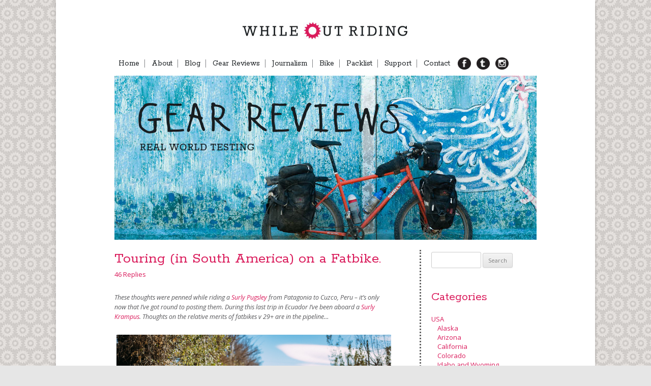

--- FILE ---
content_type: text/html; charset=UTF-8
request_url: http://www.whileoutriding.com/bike-talk/touring-in-south-america-on-a-fat-bike?replytocom=59211
body_size: 219158
content:
<!DOCTYPE html>
<!--[if IE 7]>
<html class="ie ie7" lang="en-US">
<![endif]-->
<!--[if IE 8]>
<html class="ie ie8" lang="en-US">
<![endif]-->
<!--[if !(IE 7) | !(IE 8)  ]><!-->
<html lang="en-US">
<!--<![endif]-->
<head>
<meta charset="UTF-8" />
<meta name="viewport" content="width=device-width" />
<title>Touring (in South America) on a Fatbike. | While Out Riding</title>
<link rel="profile" href="http://gmpg.org/xfn/11" />
<link rel="pingback" href="http://www.whileoutriding.com/xmlrpc.php" />
<!--[if lt IE 9]>
<script src="http://www.whileoutriding.com/wp-content/themes/twentytwelve/js/html5.js" type="text/javascript"></script>
<![endif]-->
<meta name='robots' content='max-image-preview:large, noindex, follow' />
<link rel='dns-prefetch' href='//secure.gravatar.com' />
<link rel='dns-prefetch' href='//fonts.googleapis.com' />
<link rel='dns-prefetch' href='//s.w.org' />
<link rel='dns-prefetch' href='//v0.wordpress.com' />
<link href='https://fonts.gstatic.com' crossorigin rel='preconnect' />
<link rel="alternate" type="application/rss+xml" title="While Out Riding &raquo; Feed" href="http://www.whileoutriding.com/feed" />
<link rel="alternate" type="application/rss+xml" title="While Out Riding &raquo; Comments Feed" href="http://www.whileoutriding.com/comments/feed" />
<link rel="alternate" type="application/rss+xml" title="While Out Riding &raquo; Touring (in South America) on a Fatbike. Comments Feed" href="http://www.whileoutriding.com/bike-talk/touring-in-south-america-on-a-fat-bike/feed" />
<script type="text/javascript">
window._wpemojiSettings = {"baseUrl":"https:\/\/s.w.org\/images\/core\/emoji\/13.1.0\/72x72\/","ext":".png","svgUrl":"https:\/\/s.w.org\/images\/core\/emoji\/13.1.0\/svg\/","svgExt":".svg","source":{"concatemoji":"http:\/\/www.whileoutriding.com\/wp-includes\/js\/wp-emoji-release.min.js?ver=5.9.12"}};
/*! This file is auto-generated */
!function(e,a,t){var n,r,o,i=a.createElement("canvas"),p=i.getContext&&i.getContext("2d");function s(e,t){var a=String.fromCharCode;p.clearRect(0,0,i.width,i.height),p.fillText(a.apply(this,e),0,0);e=i.toDataURL();return p.clearRect(0,0,i.width,i.height),p.fillText(a.apply(this,t),0,0),e===i.toDataURL()}function c(e){var t=a.createElement("script");t.src=e,t.defer=t.type="text/javascript",a.getElementsByTagName("head")[0].appendChild(t)}for(o=Array("flag","emoji"),t.supports={everything:!0,everythingExceptFlag:!0},r=0;r<o.length;r++)t.supports[o[r]]=function(e){if(!p||!p.fillText)return!1;switch(p.textBaseline="top",p.font="600 32px Arial",e){case"flag":return s([127987,65039,8205,9895,65039],[127987,65039,8203,9895,65039])?!1:!s([55356,56826,55356,56819],[55356,56826,8203,55356,56819])&&!s([55356,57332,56128,56423,56128,56418,56128,56421,56128,56430,56128,56423,56128,56447],[55356,57332,8203,56128,56423,8203,56128,56418,8203,56128,56421,8203,56128,56430,8203,56128,56423,8203,56128,56447]);case"emoji":return!s([10084,65039,8205,55357,56613],[10084,65039,8203,55357,56613])}return!1}(o[r]),t.supports.everything=t.supports.everything&&t.supports[o[r]],"flag"!==o[r]&&(t.supports.everythingExceptFlag=t.supports.everythingExceptFlag&&t.supports[o[r]]);t.supports.everythingExceptFlag=t.supports.everythingExceptFlag&&!t.supports.flag,t.DOMReady=!1,t.readyCallback=function(){t.DOMReady=!0},t.supports.everything||(n=function(){t.readyCallback()},a.addEventListener?(a.addEventListener("DOMContentLoaded",n,!1),e.addEventListener("load",n,!1)):(e.attachEvent("onload",n),a.attachEvent("onreadystatechange",function(){"complete"===a.readyState&&t.readyCallback()})),(n=t.source||{}).concatemoji?c(n.concatemoji):n.wpemoji&&n.twemoji&&(c(n.twemoji),c(n.wpemoji)))}(window,document,window._wpemojiSettings);
</script>
<style type="text/css">
img.wp-smiley,
img.emoji {
	display: inline !important;
	border: none !important;
	box-shadow: none !important;
	height: 1em !important;
	width: 1em !important;
	margin: 0 0.07em !important;
	vertical-align: -0.1em !important;
	background: none !important;
	padding: 0 !important;
}
</style>
	<link rel='stylesheet' id='responsive-slider-css'  href='http://www.whileoutriding.com/wp-content/plugins/responsive-slider/css/responsive-slider.css?ver=0.1' type='text/css' media='all' />
<link rel='stylesheet' id='wp-block-library-css'  href='http://www.whileoutriding.com/wp-includes/css/dist/block-library/style.min.css?ver=5.9.12' type='text/css' media='all' />
<style id='wp-block-library-inline-css' type='text/css'>
.has-text-align-justify{text-align:justify;}
</style>
<style id='wp-block-library-theme-inline-css' type='text/css'>
.wp-block-audio figcaption{color:#555;font-size:13px;text-align:center}.is-dark-theme .wp-block-audio figcaption{color:hsla(0,0%,100%,.65)}.wp-block-code>code{font-family:Menlo,Consolas,monaco,monospace;color:#1e1e1e;padding:.8em 1em;border:1px solid #ddd;border-radius:4px}.wp-block-embed figcaption{color:#555;font-size:13px;text-align:center}.is-dark-theme .wp-block-embed figcaption{color:hsla(0,0%,100%,.65)}.blocks-gallery-caption{color:#555;font-size:13px;text-align:center}.is-dark-theme .blocks-gallery-caption{color:hsla(0,0%,100%,.65)}.wp-block-image figcaption{color:#555;font-size:13px;text-align:center}.is-dark-theme .wp-block-image figcaption{color:hsla(0,0%,100%,.65)}.wp-block-pullquote{border-top:4px solid;border-bottom:4px solid;margin-bottom:1.75em;color:currentColor}.wp-block-pullquote__citation,.wp-block-pullquote cite,.wp-block-pullquote footer{color:currentColor;text-transform:uppercase;font-size:.8125em;font-style:normal}.wp-block-quote{border-left:.25em solid;margin:0 0 1.75em;padding-left:1em}.wp-block-quote cite,.wp-block-quote footer{color:currentColor;font-size:.8125em;position:relative;font-style:normal}.wp-block-quote.has-text-align-right{border-left:none;border-right:.25em solid;padding-left:0;padding-right:1em}.wp-block-quote.has-text-align-center{border:none;padding-left:0}.wp-block-quote.is-large,.wp-block-quote.is-style-large,.wp-block-quote.is-style-plain{border:none}.wp-block-search .wp-block-search__label{font-weight:700}.wp-block-group:where(.has-background){padding:1.25em 2.375em}.wp-block-separator{border:none;border-bottom:2px solid;margin-left:auto;margin-right:auto;opacity:.4}.wp-block-separator:not(.is-style-wide):not(.is-style-dots){width:100px}.wp-block-separator.has-background:not(.is-style-dots){border-bottom:none;height:1px}.wp-block-separator.has-background:not(.is-style-wide):not(.is-style-dots){height:2px}.wp-block-table thead{border-bottom:3px solid}.wp-block-table tfoot{border-top:3px solid}.wp-block-table td,.wp-block-table th{padding:.5em;border:1px solid;word-break:normal}.wp-block-table figcaption{color:#555;font-size:13px;text-align:center}.is-dark-theme .wp-block-table figcaption{color:hsla(0,0%,100%,.65)}.wp-block-video figcaption{color:#555;font-size:13px;text-align:center}.is-dark-theme .wp-block-video figcaption{color:hsla(0,0%,100%,.65)}.wp-block-template-part.has-background{padding:1.25em 2.375em;margin-top:0;margin-bottom:0}
</style>
<link rel='stylesheet' id='mediaelement-css'  href='http://www.whileoutriding.com/wp-includes/js/mediaelement/mediaelementplayer-legacy.min.css?ver=4.2.16' type='text/css' media='all' />
<link rel='stylesheet' id='wp-mediaelement-css'  href='http://www.whileoutriding.com/wp-includes/js/mediaelement/wp-mediaelement.min.css?ver=5.9.12' type='text/css' media='all' />
<style id='global-styles-inline-css' type='text/css'>
body{--wp--preset--color--black: #000000;--wp--preset--color--cyan-bluish-gray: #abb8c3;--wp--preset--color--white: #fff;--wp--preset--color--pale-pink: #f78da7;--wp--preset--color--vivid-red: #cf2e2e;--wp--preset--color--luminous-vivid-orange: #ff6900;--wp--preset--color--luminous-vivid-amber: #fcb900;--wp--preset--color--light-green-cyan: #7bdcb5;--wp--preset--color--vivid-green-cyan: #00d084;--wp--preset--color--pale-cyan-blue: #8ed1fc;--wp--preset--color--vivid-cyan-blue: #0693e3;--wp--preset--color--vivid-purple: #9b51e0;--wp--preset--color--blue: #21759b;--wp--preset--color--dark-gray: #444;--wp--preset--color--medium-gray: #9f9f9f;--wp--preset--color--light-gray: #e6e6e6;--wp--preset--gradient--vivid-cyan-blue-to-vivid-purple: linear-gradient(135deg,rgba(6,147,227,1) 0%,rgb(155,81,224) 100%);--wp--preset--gradient--light-green-cyan-to-vivid-green-cyan: linear-gradient(135deg,rgb(122,220,180) 0%,rgb(0,208,130) 100%);--wp--preset--gradient--luminous-vivid-amber-to-luminous-vivid-orange: linear-gradient(135deg,rgba(252,185,0,1) 0%,rgba(255,105,0,1) 100%);--wp--preset--gradient--luminous-vivid-orange-to-vivid-red: linear-gradient(135deg,rgba(255,105,0,1) 0%,rgb(207,46,46) 100%);--wp--preset--gradient--very-light-gray-to-cyan-bluish-gray: linear-gradient(135deg,rgb(238,238,238) 0%,rgb(169,184,195) 100%);--wp--preset--gradient--cool-to-warm-spectrum: linear-gradient(135deg,rgb(74,234,220) 0%,rgb(151,120,209) 20%,rgb(207,42,186) 40%,rgb(238,44,130) 60%,rgb(251,105,98) 80%,rgb(254,248,76) 100%);--wp--preset--gradient--blush-light-purple: linear-gradient(135deg,rgb(255,206,236) 0%,rgb(152,150,240) 100%);--wp--preset--gradient--blush-bordeaux: linear-gradient(135deg,rgb(254,205,165) 0%,rgb(254,45,45) 50%,rgb(107,0,62) 100%);--wp--preset--gradient--luminous-dusk: linear-gradient(135deg,rgb(255,203,112) 0%,rgb(199,81,192) 50%,rgb(65,88,208) 100%);--wp--preset--gradient--pale-ocean: linear-gradient(135deg,rgb(255,245,203) 0%,rgb(182,227,212) 50%,rgb(51,167,181) 100%);--wp--preset--gradient--electric-grass: linear-gradient(135deg,rgb(202,248,128) 0%,rgb(113,206,126) 100%);--wp--preset--gradient--midnight: linear-gradient(135deg,rgb(2,3,129) 0%,rgb(40,116,252) 100%);--wp--preset--duotone--dark-grayscale: url('#wp-duotone-dark-grayscale');--wp--preset--duotone--grayscale: url('#wp-duotone-grayscale');--wp--preset--duotone--purple-yellow: url('#wp-duotone-purple-yellow');--wp--preset--duotone--blue-red: url('#wp-duotone-blue-red');--wp--preset--duotone--midnight: url('#wp-duotone-midnight');--wp--preset--duotone--magenta-yellow: url('#wp-duotone-magenta-yellow');--wp--preset--duotone--purple-green: url('#wp-duotone-purple-green');--wp--preset--duotone--blue-orange: url('#wp-duotone-blue-orange');--wp--preset--font-size--small: 13px;--wp--preset--font-size--medium: 20px;--wp--preset--font-size--large: 36px;--wp--preset--font-size--x-large: 42px;}.has-black-color{color: var(--wp--preset--color--black) !important;}.has-cyan-bluish-gray-color{color: var(--wp--preset--color--cyan-bluish-gray) !important;}.has-white-color{color: var(--wp--preset--color--white) !important;}.has-pale-pink-color{color: var(--wp--preset--color--pale-pink) !important;}.has-vivid-red-color{color: var(--wp--preset--color--vivid-red) !important;}.has-luminous-vivid-orange-color{color: var(--wp--preset--color--luminous-vivid-orange) !important;}.has-luminous-vivid-amber-color{color: var(--wp--preset--color--luminous-vivid-amber) !important;}.has-light-green-cyan-color{color: var(--wp--preset--color--light-green-cyan) !important;}.has-vivid-green-cyan-color{color: var(--wp--preset--color--vivid-green-cyan) !important;}.has-pale-cyan-blue-color{color: var(--wp--preset--color--pale-cyan-blue) !important;}.has-vivid-cyan-blue-color{color: var(--wp--preset--color--vivid-cyan-blue) !important;}.has-vivid-purple-color{color: var(--wp--preset--color--vivid-purple) !important;}.has-black-background-color{background-color: var(--wp--preset--color--black) !important;}.has-cyan-bluish-gray-background-color{background-color: var(--wp--preset--color--cyan-bluish-gray) !important;}.has-white-background-color{background-color: var(--wp--preset--color--white) !important;}.has-pale-pink-background-color{background-color: var(--wp--preset--color--pale-pink) !important;}.has-vivid-red-background-color{background-color: var(--wp--preset--color--vivid-red) !important;}.has-luminous-vivid-orange-background-color{background-color: var(--wp--preset--color--luminous-vivid-orange) !important;}.has-luminous-vivid-amber-background-color{background-color: var(--wp--preset--color--luminous-vivid-amber) !important;}.has-light-green-cyan-background-color{background-color: var(--wp--preset--color--light-green-cyan) !important;}.has-vivid-green-cyan-background-color{background-color: var(--wp--preset--color--vivid-green-cyan) !important;}.has-pale-cyan-blue-background-color{background-color: var(--wp--preset--color--pale-cyan-blue) !important;}.has-vivid-cyan-blue-background-color{background-color: var(--wp--preset--color--vivid-cyan-blue) !important;}.has-vivid-purple-background-color{background-color: var(--wp--preset--color--vivid-purple) !important;}.has-black-border-color{border-color: var(--wp--preset--color--black) !important;}.has-cyan-bluish-gray-border-color{border-color: var(--wp--preset--color--cyan-bluish-gray) !important;}.has-white-border-color{border-color: var(--wp--preset--color--white) !important;}.has-pale-pink-border-color{border-color: var(--wp--preset--color--pale-pink) !important;}.has-vivid-red-border-color{border-color: var(--wp--preset--color--vivid-red) !important;}.has-luminous-vivid-orange-border-color{border-color: var(--wp--preset--color--luminous-vivid-orange) !important;}.has-luminous-vivid-amber-border-color{border-color: var(--wp--preset--color--luminous-vivid-amber) !important;}.has-light-green-cyan-border-color{border-color: var(--wp--preset--color--light-green-cyan) !important;}.has-vivid-green-cyan-border-color{border-color: var(--wp--preset--color--vivid-green-cyan) !important;}.has-pale-cyan-blue-border-color{border-color: var(--wp--preset--color--pale-cyan-blue) !important;}.has-vivid-cyan-blue-border-color{border-color: var(--wp--preset--color--vivid-cyan-blue) !important;}.has-vivid-purple-border-color{border-color: var(--wp--preset--color--vivid-purple) !important;}.has-vivid-cyan-blue-to-vivid-purple-gradient-background{background: var(--wp--preset--gradient--vivid-cyan-blue-to-vivid-purple) !important;}.has-light-green-cyan-to-vivid-green-cyan-gradient-background{background: var(--wp--preset--gradient--light-green-cyan-to-vivid-green-cyan) !important;}.has-luminous-vivid-amber-to-luminous-vivid-orange-gradient-background{background: var(--wp--preset--gradient--luminous-vivid-amber-to-luminous-vivid-orange) !important;}.has-luminous-vivid-orange-to-vivid-red-gradient-background{background: var(--wp--preset--gradient--luminous-vivid-orange-to-vivid-red) !important;}.has-very-light-gray-to-cyan-bluish-gray-gradient-background{background: var(--wp--preset--gradient--very-light-gray-to-cyan-bluish-gray) !important;}.has-cool-to-warm-spectrum-gradient-background{background: var(--wp--preset--gradient--cool-to-warm-spectrum) !important;}.has-blush-light-purple-gradient-background{background: var(--wp--preset--gradient--blush-light-purple) !important;}.has-blush-bordeaux-gradient-background{background: var(--wp--preset--gradient--blush-bordeaux) !important;}.has-luminous-dusk-gradient-background{background: var(--wp--preset--gradient--luminous-dusk) !important;}.has-pale-ocean-gradient-background{background: var(--wp--preset--gradient--pale-ocean) !important;}.has-electric-grass-gradient-background{background: var(--wp--preset--gradient--electric-grass) !important;}.has-midnight-gradient-background{background: var(--wp--preset--gradient--midnight) !important;}.has-small-font-size{font-size: var(--wp--preset--font-size--small) !important;}.has-medium-font-size{font-size: var(--wp--preset--font-size--medium) !important;}.has-large-font-size{font-size: var(--wp--preset--font-size--large) !important;}.has-x-large-font-size{font-size: var(--wp--preset--font-size--x-large) !important;}
</style>
<link rel='stylesheet' id='font-awesome-css'  href='http://www.whileoutriding.com/wp-content/plugins/arconix-shortcodes/includes/css/font-awesome.min.css?ver=4.6.3' type='text/css' media='all' />
<link rel='stylesheet' id='arconix-shortcodes-css'  href='http://www.whileoutriding.com/wp-content/plugins/arconix-shortcodes/includes/css/arconix-shortcodes.min.css?ver=2.1.7' type='text/css' media='all' />
<link rel='stylesheet' id='fancybox-style-css'  href='http://www.whileoutriding.com/wp-content/plugins/light/css/jquery.fancybox.css?ver=5.9.12' type='text/css' media='all' />
<style id='responsive-menu-inline-css' type='text/css'>
/** This file is major component of this plugin so please don't try to edit here. */
#rmp_menu_trigger-34818 {
  width: 55px;
  height: 55px;
  position: fixed;
  top: 15px;
  border-radius: 5px;
  display: none;
  text-decoration: none;
  right: 5%;
  background: #000;
  transition: transform 0.5s, background-color 0.5s; }
  #rmp_menu_trigger-34818:hover, #rmp_menu_trigger-34818:focus {
    background: #000;
    text-decoration: unset; }
  #rmp_menu_trigger-34818.is-active {
    background: #000; }
  #rmp_menu_trigger-34818 .rmp-trigger-box {
    width: 25px;
    color: #fff; }
  #rmp_menu_trigger-34818 .rmp-trigger-icon-active, #rmp_menu_trigger-34818 .rmp-trigger-text-open {
    display: none; }
  #rmp_menu_trigger-34818.is-active .rmp-trigger-icon-active, #rmp_menu_trigger-34818.is-active .rmp-trigger-text-open {
    display: inline; }
  #rmp_menu_trigger-34818.is-active .rmp-trigger-icon-inactive, #rmp_menu_trigger-34818.is-active .rmp-trigger-text {
    display: none; }
  #rmp_menu_trigger-34818 .rmp-trigger-label {
    color: #fff;
    pointer-events: none;
    line-height: 13px;
    font-family: inherit;
    font-size: 14px;
    display: inline;
    text-transform: inherit; }
    #rmp_menu_trigger-34818 .rmp-trigger-label.rmp-trigger-label-top {
      display: block;
      margin-bottom: 12px; }
    #rmp_menu_trigger-34818 .rmp-trigger-label.rmp-trigger-label-bottom {
      display: block;
      margin-top: 12px; }
  #rmp_menu_trigger-34818 .responsive-menu-pro-inner {
    display: block; }
  #rmp_menu_trigger-34818 .responsive-menu-pro-inner, #rmp_menu_trigger-34818 .responsive-menu-pro-inner::before, #rmp_menu_trigger-34818 .responsive-menu-pro-inner::after {
    width: 25px;
    height: 3px;
    background-color: #fff;
    border-radius: 4px;
    position: absolute; }
  #rmp_menu_trigger-34818.is-active .responsive-menu-pro-inner, #rmp_menu_trigger-34818.is-active .responsive-menu-pro-inner::before, #rmp_menu_trigger-34818.is-active .responsive-menu-pro-inner::after {
    background-color: #fff; }
  #rmp_menu_trigger-34818:hover .responsive-menu-pro-inner, #rmp_menu_trigger-34818:hover .responsive-menu-pro-inner::before, #rmp_menu_trigger-34818:hover .responsive-menu-pro-inner::after {
    background-color: #fff; }

/* Hamburger menu styling */
@media screen and (max-width: 599px) {
  #rmp_menu_trigger-34818 {
    display: block; }
  #rmp-container-34818 {
    position: fixed;
    top: 0;
    margin: 0;
    transition: transform 0.5s;
    overflow: auto;
    display: block;
    width: 75%;
    background-color: #212121;
    background-image: url('');
    height: 100%;
    left: 0;
    padding-top: 0px;
    padding-left: 0px;
    padding-bottom: 0px;
    padding-right: 0px; }
  #rmp-menu-wrap-34818 {
    padding-top: 0px;
    padding-left: 0px;
    padding-bottom: 0px;
    padding-right: 0px;
    background-color: #212121; }
    #rmp-menu-wrap-34818 .rmp-menu, #rmp-menu-wrap-34818 .rmp-submenu {
      width: 100%;
      box-sizing: border-box;
      margin: 0;
      padding: 0; }
    #rmp-menu-wrap-34818 .rmp-submenu-depth-1 .rmp-menu-item-link {
      padding-left: 10%; }
    #rmp-menu-wrap-34818 .rmp-submenu-depth-2 .rmp-menu-item-link {
      padding-left: 15%; }
    #rmp-menu-wrap-34818 .rmp-submenu-depth-3 .rmp-menu-item-link {
      padding-left: 20%; }
    #rmp-menu-wrap-34818 .rmp-submenu-depth-4 .rmp-menu-item-link {
      padding-left: 25%; }
    #rmp-menu-wrap-34818 .rmp-submenu.rmp-submenu-open {
      display: block; }
    #rmp-menu-wrap-34818 .rmp-menu-item {
      width: 100%;
      list-style: none;
      margin: 0; }
    #rmp-menu-wrap-34818 .rmp-menu-item-link {
      height: 40px;
      line-height: 40px;
      font-size: 13px;
      border-bottom: 1px solid #212121;
      font-family: inherit;
      color: #fff;
      text-align: left;
      background-color: #212121;
      font-weight: normal;
      letter-spacing: 0px;
      display: block;
      width: 100%;
      text-decoration: none;
      position: relative;
      overflow: hidden;
      transition: background-color 0.5s, border-color 0.5s, 0.5s;
      padding: 0 5%;
      padding-right: 50px; }
      #rmp-menu-wrap-34818 .rmp-menu-item-link:after, #rmp-menu-wrap-34818 .rmp-menu-item-link:before {
        display: none; }
      #rmp-menu-wrap-34818 .rmp-menu-item-link:hover {
        color: #fff;
        border-color: #212121;
        background-color: #3f3f3f; }
      #rmp-menu-wrap-34818 .rmp-menu-item-link:focus {
        outline: none;
        border-color: unset;
        box-shadow: unset; }
      #rmp-menu-wrap-34818 .rmp-menu-item-link .rmp-font-icon {
        height: 40px;
        line-height: 40px;
        margin-right: 10px;
        font-size: 13px; }
    #rmp-menu-wrap-34818 .rmp-menu-current-item .rmp-menu-item-link {
      color: #fff;
      border-color: #212121;
      background-color: #212121; }
      #rmp-menu-wrap-34818 .rmp-menu-current-item .rmp-menu-item-link:hover {
        color: #fff;
        border-color: #3f3f3f;
        background-color: #3f3f3f; }
    #rmp-menu-wrap-34818 .rmp-menu-subarrow {
      position: absolute;
      top: 0;
      bottom: 0;
      text-align: center;
      overflow: hidden;
      background-size: cover;
      overflow: hidden;
      right: 0;
      border-left-style: solid;
      border-left-color: #212121;
      border-left-width: 1px;
      height: 40px;
      width: 40px;
      color: #fff;
      background-color: #212121; }
      #rmp-menu-wrap-34818 .rmp-menu-subarrow:hover {
        color: #fff;
        border-color: #3f3f3f;
        background-color: #3f3f3f; }
      #rmp-menu-wrap-34818 .rmp-menu-subarrow .rmp-font-icon {
        margin-right: unset; }
      #rmp-menu-wrap-34818 .rmp-menu-subarrow * {
        vertical-align: middle;
        line-height: 40px; }
    #rmp-menu-wrap-34818 .rmp-menu-subarrow-active {
      display: block;
      background-size: cover;
      color: #fff;
      border-color: #212121;
      background-color: #212121; }
      #rmp-menu-wrap-34818 .rmp-menu-subarrow-active:hover {
        color: #fff;
        border-color: #3f3f3f;
        background-color: #3f3f3f; }
    #rmp-menu-wrap-34818 .rmp-submenu {
      display: none; }
      #rmp-menu-wrap-34818 .rmp-submenu .rmp-menu-item-link {
        height: 40px;
        line-height: 40px;
        letter-spacing: 0px;
        font-size: 13px;
        border-bottom: 1px solid #212121;
        font-family: inherit;
        color: #fff;
        text-align: left;
        background-color: #212121; }
        #rmp-menu-wrap-34818 .rmp-submenu .rmp-menu-item-link:hover {
          color: #fff;
          border-color: #212121;
          background-color: #3f3f3f; }
      #rmp-menu-wrap-34818 .rmp-submenu .rmp-menu-current-item .rmp-menu-item-link {
        color: #fff;
        border-color: #212121;
        background-color: #212121; }
        #rmp-menu-wrap-34818 .rmp-submenu .rmp-menu-current-item .rmp-menu-item-link:hover {
          color: #fff;
          border-color: #3f3f3f;
          background-color: #3f3f3f; }
      #rmp-menu-wrap-34818 .rmp-submenu .rmp-menu-subarrow {
        right: 0;
        border-right: unset;
        border-left-style: solid;
        border-left-color: #212121;
        border-left-width: 1px;
        height: 40px;
        line-height: 40px;
        width: 40px;
        color: #fff;
        background-color: #212121; }
        #rmp-menu-wrap-34818 .rmp-submenu .rmp-menu-subarrow:hover {
          color: #fff;
          border-color: #3f3f3f;
          background-color: #3f3f3f; }
      #rmp-menu-wrap-34818 .rmp-submenu .rmp-menu-subarrow-active {
        color: #fff;
        border-color: #212121;
        background-color: #212121; }
        #rmp-menu-wrap-34818 .rmp-submenu .rmp-menu-subarrow-active:hover {
          color: #fff;
          border-color: #3f3f3f;
          background-color: #3f3f3f; }
    #rmp-menu-wrap-34818 .rmp-menu-item-description {
      margin: 0;
      padding: 5px 5%;
      opacity: 0.8;
      color: #fff; }
  #rmp-search-box-34818 {
    display: block;
    padding-top: 0px;
    padding-left: 5%;
    padding-bottom: 0px;
    padding-right: 5%; }
    #rmp-search-box-34818 .rmp-search-form {
      margin: 0; }
    #rmp-search-box-34818 .rmp-search-box {
      background: #fff;
      border: 1px solid #dadada;
      color: #333;
      width: 100%;
      padding: 0 5%;
      border-radius: 30px;
      height: 45px;
      -webkit-appearance: none; }
      #rmp-search-box-34818 .rmp-search-box::placeholder {
        color: #C7C7CD; }
      #rmp-search-box-34818 .rmp-search-box:focus {
        background-color: #fff;
        outline: 2px solid #dadada;
        color: #333;
        /** Menu Title Style */ }
  #rmp-menu-title-34818 {
    background-color: #212121;
    color: #fff;
    text-align: left;
    font-size: 13px;
    padding-top: 10%;
    padding-left: 5%;
    padding-bottom: 0%;
    padding-right: 5%;
    font-weight: 400;
    transition: background-color 0.5s, border-color 0.5s, color 0.5s; }
    #rmp-menu-title-34818:hover {
      background-color: #212121;
      color: #fff; }
    #rmp-menu-title-34818 > a {
      color: #fff;
      width: 100%;
      background-color: unset;
      text-decoration: none; }
      #rmp-menu-title-34818 > a:hover {
        color: #fff; }
    #rmp-menu-title-34818 .rmp-font-icon {
      font-size: 13px; }
    #rmp-menu-title-34818 .rmp-menu-title-image {
      /** Menu Additional Content Style */ }
  #rmp-menu-additional-content-34818 {
    padding-top: 0px;
    padding-left: 5%;
    padding-bottom: 0px;
    padding-right: 5%;
    color: #fff;
    text-align: center;
    font-size: 16px; } }
/**
 This file contents common styling of menus.
 */
.rmp-container {
  display: none;
  visibility: visible;
  padding: 0px 0px 0px 0px;
  z-index: 99998;
  transition: all 0.3s; }
  .rmp-container.rmp-fade-top, .rmp-container.rmp-fade-left, .rmp-container.rmp-fade-right, .rmp-container.rmp-fade-bottom {
    display: none; }
  .rmp-container.rmp-slide-left, .rmp-container.rmp-push-left {
    transform: translateX(-100%);
    -ms-transform: translateX(-100%);
    -webkit-transform: translateX(-100%);
    -moz-transform: translateX(-100%); }
  .rmp-container.rmp-slide-left.rmp-menu-open, .rmp-container.rmp-push-left.rmp-menu-open {
    transform: translateX(0);
    -ms-transform: translateX(0);
    -webkit-transform: translateX(0);
    -moz-transform: translateX(0); }
  .rmp-container.rmp-slide-right, .rmp-container.rmp-push-right {
    transform: translateX(100%);
    -ms-transform: translateX(100%);
    -webkit-transform: translateX(100%);
    -moz-transform: translateX(100%); }
  .rmp-container.rmp-slide-right.rmp-menu-open, .rmp-container.rmp-push-right.rmp-menu-open {
    transform: translateX(0);
    -ms-transform: translateX(0);
    -webkit-transform: translateX(0);
    -moz-transform: translateX(0); }
  .rmp-container.rmp-slide-top, .rmp-container.rmp-push-top {
    transform: translateY(-100%);
    -ms-transform: translateY(-100%);
    -webkit-transform: translateY(-100%);
    -moz-transform: translateY(-100%); }
  .rmp-container.rmp-slide-top.rmp-menu-open, .rmp-container.rmp-push-top.rmp-menu-open {
    transform: translateY(0);
    -ms-transform: translateY(0);
    -webkit-transform: translateY(0);
    -moz-transform: translateY(0); }
  .rmp-container.rmp-slide-bottom, .rmp-container.rmp-push-bottom {
    transform: translateY(100%);
    -ms-transform: translateY(100%);
    -webkit-transform: translateY(100%);
    -moz-transform: translateY(100%); }
  .rmp-container.rmp-slide-bottom.rmp-menu-open, .rmp-container.rmp-push-bottom.rmp-menu-open {
    transform: translateX(0);
    -ms-transform: translateX(0);
    -webkit-transform: translateX(0);
    -moz-transform: translateX(0);
    /** Scrolling bar in menu setting box **/ }
  .rmp-container::-webkit-scrollbar {
    width: 0px; }
  .rmp-container ::-webkit-scrollbar-track {
    box-shadow: inset 0 0 5px transparent; }
  .rmp-container ::-webkit-scrollbar-thumb {
    background: transparent; }
  .rmp-container ::-webkit-scrollbar-thumb:hover {
    background: transparent; }
  .rmp-container .rmp-menu-wrap .rmp-menu {
    transition: none;
    border-radius: 0;
    box-shadow: none;
    background: none;
    border: 0;
    bottom: auto;
    box-sizing: border-box;
    clip: auto;
    color: #666;
    display: block;
    float: none;
    font-family: inherit;
    font-size: 14px;
    height: auto;
    left: auto;
    line-height: 1.7;
    list-style-type: none;
    margin: 0;
    min-height: auto;
    max-height: none;
    opacity: 1;
    outline: none;
    overflow: visible;
    padding: 0;
    position: relative;
    pointer-events: auto;
    right: auto;
    text-align: left;
    text-decoration: none;
    text-indent: 0;
    text-transform: none;
    transform: none;
    top: auto;
    visibility: inherit;
    width: auto;
    word-wrap: break-word;
    white-space: normal; }
  .rmp-container .rmp-menu-additional-content {
    display: block;
    word-break: break-word; }
  .rmp-container .rmp-menu-title {
    display: flex;
    flex-direction: column; }
    .rmp-container .rmp-menu-title .rmp-menu-title-image {
      max-width: 100%;
      margin-bottom: 15px;
      display: block;
      margin: auto;
      margin-bottom: 15px; }

button.rmp_menu_trigger {
  z-index: 999999;
  overflow: hidden;
  outline: none;
  border: 0;
  display: none;
  margin: 0;
  transition: transform 0.5s, background-color 0.5s;
  padding: 0; }
  button.rmp_menu_trigger .responsive-menu-pro-inner::before, button.rmp_menu_trigger .responsive-menu-pro-inner::after {
    content: "";
    display: block; }
  button.rmp_menu_trigger .responsive-menu-pro-inner::before {
    top: 10px; }
  button.rmp_menu_trigger .responsive-menu-pro-inner::after {
    bottom: 10px; }
  button.rmp_menu_trigger .rmp-trigger-box {
    width: 40px;
    display: inline-block;
    position: relative;
    pointer-events: none;
    vertical-align: super; }

/*  Menu Trigger Boring Animation */
.rmp-menu-trigger-boring .responsive-menu-pro-inner {
  transition-property: none; }
  .rmp-menu-trigger-boring .responsive-menu-pro-inner::after, .rmp-menu-trigger-boring .responsive-menu-pro-inner::before {
    transition-property: none; }
.rmp-menu-trigger-boring.is-active .responsive-menu-pro-inner {
  transform: rotate(45deg); }
  .rmp-menu-trigger-boring.is-active .responsive-menu-pro-inner:before {
    top: 0;
    opacity: 0; }
  .rmp-menu-trigger-boring.is-active .responsive-menu-pro-inner:after {
    bottom: 0;
    transform: rotate(-90deg); }

</style>
<link rel='stylesheet' id='dashicons-css'  href='http://www.whileoutriding.com/wp-includes/css/dashicons.min.css?ver=5.9.12' type='text/css' media='all' />
<link rel='stylesheet' id='widgets-on-pages-css'  href='http://www.whileoutriding.com/wp-content/plugins/widgets-on-pages/public/css/widgets-on-pages-public.css?ver=1.4.0' type='text/css' media='all' />
<link rel='stylesheet' id='twentytwelve-fonts-css'  href='https://fonts.googleapis.com/css?family=Open+Sans:400italic,700italic,400,700&#038;subset=latin,latin-ext' type='text/css' media='all' />
<link rel='stylesheet' id='twentytwelve-style-css'  href='http://www.whileoutriding.com/wp-content/themes/Riding/style.css?ver=5.9.12' type='text/css' media='all' />
<link rel='stylesheet' id='twentytwelve-block-style-css'  href='http://www.whileoutriding.com/wp-content/themes/twentytwelve/css/blocks.css?ver=20181230' type='text/css' media='all' />
<!--[if lt IE 9]>
<link rel='stylesheet' id='twentytwelve-ie-css'  href='http://www.whileoutriding.com/wp-content/themes/twentytwelve/css/ie.css?ver=20121010' type='text/css' media='all' />
<![endif]-->
<link rel='stylesheet' id='jetpack_css-css'  href='http://www.whileoutriding.com/wp-content/plugins/jetpack/css/jetpack.css?ver=10.7.2' type='text/css' media='all' />
<link rel='stylesheet' id='jquery.lightbox.min.css-css'  href='http://www.whileoutriding.com/wp-content/plugins/wp-jquery-lightbox/styles/lightbox.min.css?ver=1.4.8.2' type='text/css' media='all' />
<link rel='stylesheet' id='avhec-widget-css'  href='http://www.whileoutriding.com/wp-content/plugins/extended-categories-widget/4.2/css/avh-ec.widget.css?ver=3.10.0-dev.1' type='text/css' media='all' />
<link rel='stylesheet' id='mr_social_sharing-css'  href='http://www.whileoutriding.com/wp-content/plugins/social-sharing-toolkit/style_2.1.2.css?ver=5.9.12' type='text/css' media='all' />
<script type='text/javascript' src='http://www.whileoutriding.com/wp-includes/js/jquery/jquery.min.js?ver=3.6.0' id='jquery-core-js'></script>
<script type='text/javascript' src='http://www.whileoutriding.com/wp-includes/js/jquery/jquery-migrate.min.js?ver=3.3.2' id='jquery-migrate-js'></script>
<script type='text/javascript' id='rmp_menu_scripts-js-extra'>
/* <![CDATA[ */
var rmp_menu = {"ajaxURL":"http:\/\/www.whileoutriding.com\/wp-admin\/admin-ajax.php","wp_nonce":"87e5599bfb","menu":[{"menu_theme":null,"theme_type":"default","theme_location_menu":"","submenu_submenu_arrow_width":"40","submenu_submenu_arrow_width_unit":"px","submenu_submenu_arrow_height":"40","submenu_submenu_arrow_height_unit":"px","submenu_arrow_position":"right","submenu_sub_arrow_background_colour":"#212121","submenu_sub_arrow_background_hover_colour":"#3f3f3f","submenu_sub_arrow_background_colour_active":"#212121","submenu_sub_arrow_background_hover_colour_active":"#3f3f3f","submenu_sub_arrow_border_width":"1","submenu_sub_arrow_border_width_unit":"px","submenu_sub_arrow_border_colour":"#212121","submenu_sub_arrow_border_hover_colour":"#3f3f3f","submenu_sub_arrow_border_colour_active":"#212121","submenu_sub_arrow_border_hover_colour_active":"#3f3f3f","submenu_sub_arrow_shape_colour":"#fff","submenu_sub_arrow_shape_hover_colour":"#fff","submenu_sub_arrow_shape_colour_active":"#fff","submenu_sub_arrow_shape_hover_colour_active":"#fff","use_header_bar":"off","header_bar_items_order":"{\"logo\":\"on\",\"title\":\"on\",\"search\":\"on\",\"html content\":\"on\"}","header_bar_title":"","header_bar_html_content":null,"header_bar_logo":"","header_bar_logo_link":"","header_bar_logo_width":null,"header_bar_logo_width_unit":"%","header_bar_logo_height":null,"header_bar_logo_height_unit":"%","header_bar_height":"80","header_bar_height_unit":"px","header_bar_padding":{"top":"0px","right":"5%","bottom":"0px","left":"5%"},"header_bar_font":"","header_bar_font_size":"14","header_bar_font_size_unit":"px","header_bar_text_color":"#ffffff","header_bar_background_color":"#ffffff","header_bar_breakpoint":"800","header_bar_position_type":"fixed","header_bar_adjust_page":null,"header_bar_scroll_enable":"off","header_bar_scroll_background_color":"#36bdf6","mobile_breakpoint":"600","tablet_breakpoint":"599","transition_speed":"0.5","sub_menu_speed":"0.2","show_menu_on_page_load":"","menu_disable_scrolling":"off","menu_overlay":"off","menu_overlay_colour":"rgba(0,0,0,0.7)","desktop_menu_width":"","desktop_menu_width_unit":"px","desktop_menu_positioning":"fixed","desktop_menu_side":"","desktop_menu_to_hide":"","use_current_theme_location":"off","mega_menu":{"225":"off","227":"off","229":"off","228":"off","226":"off"},"desktop_submenu_open_animation":"none","desktop_submenu_open_animation_speed":"100ms","desktop_submenu_open_on_click":"off","desktop_menu_hide_and_show":"off","menu_name":"Default Menu","menu_to_use":"main","different_menu_for_mobile":"off","menu_to_use_in_mobile":"main-menu","use_mobile_menu":"on","use_tablet_menu":"on","use_desktop_menu":null,"menu_display_on":"all-pages","menu_to_hide":"","submenu_descriptions_on":"","custom_walker":"","menu_background_colour":"#212121","menu_depth":"5","smooth_scroll_on":"off","smooth_scroll_speed":"500","menu_font_icons":[],"menu_links_height":"40","menu_links_height_unit":"px","menu_links_line_height":"40","menu_links_line_height_unit":"px","menu_depth_0":"5","menu_depth_0_unit":"%","menu_font_size":"13","menu_font_size_unit":"px","menu_font":"","menu_font_weight":"normal","menu_text_alignment":"left","menu_text_letter_spacing":"","menu_word_wrap":"off","menu_link_colour":"#fff","menu_link_hover_colour":"#fff","menu_current_link_colour":"#fff","menu_current_link_hover_colour":"#fff","menu_item_background_colour":"#212121","menu_item_background_hover_colour":"#3f3f3f","menu_current_item_background_colour":"#212121","menu_current_item_background_hover_colour":"#3f3f3f","menu_border_width":"1","menu_border_width_unit":"px","menu_item_border_colour":"#212121","menu_item_border_colour_hover":"#212121","menu_current_item_border_colour":"#212121","menu_current_item_border_hover_colour":"#3f3f3f","submenu_links_height":"40","submenu_links_height_unit":"px","submenu_links_line_height":"40","submenu_links_line_height_unit":"px","menu_depth_side":"left","menu_depth_1":"10","menu_depth_1_unit":"%","menu_depth_2":"15","menu_depth_2_unit":"%","menu_depth_3":"20","menu_depth_3_unit":"%","menu_depth_4":"25","menu_depth_4_unit":"%","submenu_item_background_colour":"#212121","submenu_item_background_hover_colour":"#3f3f3f","submenu_current_item_background_colour":"#212121","submenu_current_item_background_hover_colour":"#3f3f3f","submenu_border_width":"1","submenu_border_width_unit":"px","submenu_item_border_colour":"#212121","submenu_item_border_colour_hover":"#212121","submenu_current_item_border_colour":"#212121","submenu_current_item_border_hover_colour":"#3f3f3f","submenu_font_size":"13","submenu_font_size_unit":"px","submenu_font":"","submenu_font_weight":"normal","submenu_text_letter_spacing":"","submenu_text_alignment":"left","submenu_link_colour":"#fff","submenu_link_hover_colour":"#fff","submenu_current_link_colour":"#fff","submenu_current_link_hover_colour":"#fff","inactive_arrow_shape":"\u25bc","active_arrow_shape":"\u25b2","inactive_arrow_font_icon":"","active_arrow_font_icon":"","inactive_arrow_image":"","active_arrow_image":"","submenu_arrow_width":"40","submenu_arrow_width_unit":"px","submenu_arrow_height":"40","submenu_arrow_height_unit":"px","arrow_position":"right","menu_sub_arrow_shape_colour":"#fff","menu_sub_arrow_shape_hover_colour":"#fff","menu_sub_arrow_shape_colour_active":"#fff","menu_sub_arrow_shape_hover_colour_active":"#fff","menu_sub_arrow_border_width":"1","menu_sub_arrow_border_width_unit":"px","menu_sub_arrow_border_colour":"#212121","menu_sub_arrow_border_hover_colour":"#3f3f3f","menu_sub_arrow_border_colour_active":"#212121","menu_sub_arrow_border_hover_colour_active":"#3f3f3f","menu_sub_arrow_background_colour":"#212121","menu_sub_arrow_background_hover_colour":"#3f3f3f","menu_sub_arrow_background_colour_active":"#212121","menu_sub_arrow_background_hover_colour_active":"#3f3f3f","fade_submenus":"off","fade_submenus_side":"left","fade_submenus_delay":"100","fade_submenus_speed":"500","use_slide_effect":"off","slide_effect_back_to_text":"Back","accordion_animation":"off","auto_expand_all_submenus":"off","auto_expand_current_submenus":"off","menu_item_click_to_trigger_submenu":"off","button_width":"55","button_width_unit":"px","button_height":"55","button_height_unit":"px","button_background_colour":"#000","button_background_colour_hover":"#000","button_background_colour_active":"#000","toggle_button_border_radius":"5","button_transparent_background":"off","button_left_or_right":"right","button_position_type":"fixed","button_distance_from_side":"5","button_distance_from_side_unit":"%","button_top":"15","button_top_unit":"px","button_push_with_animation":"off","button_click_animation":"boring","button_line_margin":"5","button_line_margin_unit":"px","button_line_width":"25","button_line_width_unit":"px","button_line_height":"3","button_line_height_unit":"px","button_line_colour":"#fff","button_line_colour_hover":"#fff","button_line_colour_active":"#fff","button_font_icon":"","button_font_icon_when_clicked":"","button_image":"","button_image_when_clicked":"","button_title":"","button_title_open":null,"button_title_position":"left","button_font":"","button_font_size":"14","button_font_size_unit":"px","button_title_line_height":"13","button_title_line_height_unit":"px","button_text_colour":"#fff","button_trigger_type_click":"on","button_trigger_type_hover":"off","button_click_trigger":"#responsive-menu-button","items_order":{"title":"on","menu":"on","search":"on","additional content":"on"},"menu_title":null,"menu_title_link":"","menu_title_link_location":"_self","menu_title_image":"","menu_title_font_icon":"","menu_title_section_padding":{"top":"10%","right":"5%","bottom":"0%","left":"5%"},"menu_title_background_colour":"#212121","menu_title_background_hover_colour":"#212121","menu_title_font_size":"13","menu_title_font_size_unit":"px","menu_title_alignment":"left","menu_title_font_weight":"400","menu_title_font_family":"","menu_title_colour":"#fff","menu_title_hover_colour":"#fff","menu_title_image_width":null,"menu_title_image_width_unit":"%","menu_title_image_height":null,"menu_title_image_height_unit":"px","menu_additional_content":null,"menu_additional_section_padding":{"left":"5%","top":"0px","right":"5%","bottom":"0px"},"menu_additional_content_font_size":"16","menu_additional_content_font_size_unit":"px","menu_additional_content_alignment":"center","menu_additional_content_colour":"#fff","menu_search_box_text":"Search","menu_search_section_padding":{"left":"5%","top":"0px","right":"5%","bottom":"0px"},"menu_search_box_height":"45","menu_search_box_height_unit":"px","menu_search_box_border_radius":"30","menu_search_box_text_colour":"#333","menu_search_box_background_colour":"#fff","menu_search_box_placeholder_colour":"#C7C7CD","menu_search_box_border_colour":"#dadada","menu_section_padding":{"top":"0px","right":"0px","bottom":"0px","left":"0px"},"menu_width":"75","menu_width_unit":"%","menu_maximum_width":"","menu_maximum_width_unit":"px","menu_minimum_width":"","menu_minimum_width_unit":"px","menu_auto_height":"off","menu_container_padding":{"top":"0px","right":"0px","bottom":"0px","left":"0px"},"menu_container_background_colour":"#212121","menu_background_image":"","animation_type":"slide","menu_appear_from":"left","animation_speed":"0.5","page_wrapper":"","menu_close_on_body_click":"off","menu_close_on_scroll":"off","menu_close_on_link_click":"off","enable_touch_gestures":"","active_arrow_font_icon_type":"font-awesome","active_arrow_image_alt":"","admin_theme":"light","breakpoint":"599","button_font_icon_type":"font-awesome","button_font_icon_when_clicked_type":"font-awesome","button_image_alt":"","button_image_alt_when_clicked":"","button_trigger_type":"click","custom_css":"","desktop_menu_options":"{}","excluded_pages":null,"external_files":"off","header_bar_logo_alt":"","hide_on_desktop":"off","hide_on_mobile":"off","inactive_arrow_font_icon_type":"font-awesome","inactive_arrow_image_alt":"","keyboard_shortcut_close_menu":"27,37","keyboard_shortcut_open_menu":"32,39","menu_adjust_for_wp_admin_bar":"off","menu_depth_5":"30","menu_depth_5_unit":"%","menu_title_font_icon_type":"font-awesome","menu_title_image_alt":"","minify_scripts":"off","mobile_only":"off","remove_bootstrap":"","remove_fontawesome":"","scripts_in_footer":"off","shortcode":"off","single_menu_font":"","single_menu_font_size":"14","single_menu_font_size_unit":"px","single_menu_height":"80","single_menu_height_unit":"px","single_menu_item_background_colour":"#ffffff","single_menu_item_background_colour_hover":"#ffffff","single_menu_item_link_colour":"#ffffff","single_menu_item_link_colour_hover":"#ffffff","single_menu_item_submenu_background_colour":"#ffffff","single_menu_item_submenu_background_colour_hover":"#ffffff","single_menu_item_submenu_link_colour":"#ffffff","single_menu_item_submenu_link_colour_hover":"#ffffff","single_menu_line_height":"80","single_menu_line_height_unit":"px","single_menu_submenu_font":"","single_menu_submenu_font_size":"12","single_menu_submenu_font_size_unit":"px","single_menu_submenu_height":"40","single_menu_submenu_height_unit":"px","single_menu_submenu_line_height":"40","single_menu_submenu_line_height_unit":"px","menu_title_padding":{"left":"5%","top":"0px","right":"5%","bottom":"0px"},"menu_id":34818,"active_toggle_contents":"\u25b2","inactive_toggle_contents":"\u25bc"}]};
/* ]]> */
</script>
<script type='text/javascript' src='http://www.whileoutriding.com/wp-content/plugins/responsive-menu/v4.0.0/assets/js/rmp-menu.js?ver=4.1.8' id='rmp_menu_scripts-js'></script>
<link rel="https://api.w.org/" href="http://www.whileoutriding.com/wp-json/" /><link rel="alternate" type="application/json" href="http://www.whileoutriding.com/wp-json/wp/v2/posts/30991" /><link rel="EditURI" type="application/rsd+xml" title="RSD" href="http://www.whileoutriding.com/xmlrpc.php?rsd" />
<link rel="wlwmanifest" type="application/wlwmanifest+xml" href="http://www.whileoutriding.com/wp-includes/wlwmanifest.xml" /> 
<meta name="generator" content="WordPress 5.9.12" />
<link rel="canonical" href="http://www.whileoutriding.com/bike-talk/touring-in-south-america-on-a-fat-bike" />
<link rel='shortlink' href='https://wp.me/p3aNNf-83R' />
<link rel="alternate" type="application/json+oembed" href="http://www.whileoutriding.com/wp-json/oembed/1.0/embed?url=http%3A%2F%2Fwww.whileoutriding.com%2Fbike-talk%2Ftouring-in-south-america-on-a-fat-bike" />
<link rel="alternate" type="text/xml+oembed" href="http://www.whileoutriding.com/wp-json/oembed/1.0/embed?url=http%3A%2F%2Fwww.whileoutriding.com%2Fbike-talk%2Ftouring-in-south-america-on-a-fat-bike&#038;format=xml" />
<style type='text/css'>img#wpstats{display:none}</style>
		<style type="text/css" id="twentytwelve-header-css">
		.site-title,
	.site-description {
		position: absolute;
		clip: rect(1px 1px 1px 1px); /* IE7 */
		clip: rect(1px, 1px, 1px, 1px);
	}
			</style>
	<link rel="shortcut icon" type="image/x-icon" href="http://www.whileoutriding.com/favicon.ico"></head>

<body class="post-template-default single single-post postid-30991 single-format-standard wp-embed-responsive custom-font-enabled">
<div id="page" class="hfeed site">
	<header id="masthead" class="site-header" role="banner"><!-- Kev added WOR logo --> <div class="img17"><a href="http://www.whileoutriding.com/"><img src="http://www.whileoutriding.com/images/WOR_logo.jpg"  alt="While Out Riding" width="328" height="33"></a></div>
   
    
		<hgroup>
		  <h1 class="site-title"><a href="http://www.whileoutriding.com/" title="While Out Riding" rel="home">While Out Riding</a></h1>
			<h2 class="site-description">Dirt road cycling adventures across the Americas and beyond</h2>
		</hgroup>

		<nav id="site-navigation" class="main-navigation" role="navigation">
			<h3 class="menu-toggle">Menu</h3>
			<a class="assistive-text" href="#content" title="Skip to content">Skip to content</a>
			<div class="menu-main-container"><ul id="menu-main" class="nav-menu"><li id="menu-item-11" class="menu-item menu-item-type-post_type menu-item-object-page menu-item-home menu-item-11"><a href="http://www.whileoutriding.com/">Home</a></li>
<li id="menu-item-10" class="menu-item menu-item-type-post_type menu-item-object-page menu-item-10"><a href="http://www.whileoutriding.com/about">About</a></li>
<li id="menu-item-22880" class="menu-item menu-item-type-post_type menu-item-object-page current_page_parent menu-item-22880"><a href="http://www.whileoutriding.com/blog">Blog</a></li>
<li id="menu-item-32" class="menu-item menu-item-type-post_type menu-item-object-page menu-item-32"><a href="http://www.whileoutriding.com/gear-reviews">Gear Reviews</a></li>
<li id="menu-item-31" class="menu-item menu-item-type-post_type menu-item-object-page menu-item-31"><a href="http://www.whileoutriding.com/journalism">Journalism</a></li>
<li id="menu-item-24509" class="menu-item menu-item-type-post_type menu-item-object-page menu-item-24509"><a href="http://www.whileoutriding.com/bike">Bike</a></li>
<li id="menu-item-30" class="menu-item menu-item-type-post_type menu-item-object-page menu-item-30"><a href="http://www.whileoutriding.com/packlist">Packlist</a></li>
<li id="menu-item-24511" class="menu-item menu-item-type-post_type menu-item-object-page menu-item-24511"><a href="http://www.whileoutriding.com/support">Support</a></li>
<li id="menu-item-28" class="menu-item menu-item-type-post_type menu-item-object-page menu-item-28"><a title="contact" href="http://www.whileoutriding.com/contact">Contact</a></li>
<li id="menu-item-32827" class="kfb-menu menu-item menu-item-type-custom menu-item-object-custom menu-item-32827"><a target="_blank" rel="noopener" href="https://www.facebook.com/whileoutriding">FB</a></li>
<li id="menu-item-32828" class="ktb-menu menu-item menu-item-type-custom menu-item-object-custom menu-item-32828"><a target="_blank" rel="noopener" href="http://whileoutriding.tumblr.com/">TB</a></li>
<li id="menu-item-34126" class="kig-menu menu-item menu-item-type-custom menu-item-object-custom menu-item-34126"><a target="_blank" rel="noopener" href="https://instagram.com/whileoutriding/">Menu Item</a></li>
</ul></div>		</nav><!-- #site-navigation -->

		        <!-- Kev added googlefonts link -->
        <link href='http://fonts.googleapis.com/css?family=Rokkitt' rel='stylesheet' type='text/css'>
	</header><!-- #masthead -->
    

<!-- Kev added page header panels -->   


 <div class="headerpanels"><img src="http://www.whileoutriding.com/images/header_panels_gear_reviews.jpg" alt="Gear Reviews" ></div>




	<div id="main" class="wrapper">
    
	<div id="primary" class="site-content">
		<div id="content" role="main">

			
				


	<article id="post-30991" class="post-30991 post type-post status-publish format-standard hentry category-argentina category-bike-talk category-bikes category-bolivia category-chile category-patagonia tag-493 tag-fatbike tag-south-america-2 tag-surly-pugsley tag-touring">
		
		<header class="entry-header">
						<h1 class="entry-title">Touring (in South America) on a Fatbike.</h1>
										<div class="comments-link">
					<a href="http://www.whileoutriding.com/bike-talk/touring-in-south-america-on-a-fat-bike#comments">46 Replies</a>				</div><!-- .comments-link -->
					</header><!-- .entry-header -->
		<!-- Kev added exerpts for search/category/archive -->		<div class="entry-content">
			<p><em>These thoughts were penned while riding a <a href="http://surlybikes.com/bikes/pugsley" target="_blank">Surly Pugsley</a> from Patagonia to Cuzco, Peru &#8211; it&#8217;s only now that I&#8217;ve got round to posting them. During this last trip in Ecuador I&#8217;ve been aboard a <a href="http://surlybikes.com/bikes/krampus" target="_blank">Surly Krampus</a>. Thoughts on the relative merits of fatbikes v 29+ are in the pipeline&#8230;</em></p>
<div id="attachment_30994" style="width: 840px" class="wp-caption alignnone"><a href="http://www.whileoutriding.com/wp-content/uploads/2014/06/IMG_0145.jpg" rel="lightbox[30991]"><img aria-describedby="caption-attachment-30994" class=" wp-image-30994" src="http://www.whileoutriding.com/wp-content/uploads/2014/06/IMG_0145.jpg" alt="IMG_0145" width="830" height="553" srcset="http://www.whileoutriding.com/wp-content/uploads/2014/06/IMG_0145.jpg 830w, http://www.whileoutriding.com/wp-content/uploads/2014/06/IMG_0145-300x200.jpg 300w, http://www.whileoutriding.com/wp-content/uploads/2014/06/IMG_0145-624x416.jpg 624w" sizes="(max-width: 830px) 100vw, 830px" /></a><p id="caption-attachment-30994" class="wp-caption-text">On the road in NW Argentina.</p></div>
<div id="attachment_31042" style="width: 810px" class="wp-caption alignnone"><a href="http://www.whileoutriding.com/wp-content/uploads/2014/06/IMG_32831.jpg" rel="lightbox[30991]"><img aria-describedby="caption-attachment-31042" loading="lazy" class=" wp-image-31042" src="http://www.whileoutriding.com/wp-content/uploads/2014/06/IMG_32831.jpg" alt="IMG_3283" width="800" height="533" srcset="http://www.whileoutriding.com/wp-content/uploads/2014/06/IMG_32831.jpg 800w, http://www.whileoutriding.com/wp-content/uploads/2014/06/IMG_32831-300x200.jpg 300w, http://www.whileoutriding.com/wp-content/uploads/2014/06/IMG_32831-624x416.jpg 624w" sizes="(max-width: 800px) 100vw, 800px" /></a><p id="caption-attachment-31042" class="wp-caption-text">Crossing the vast expanse of the Argentinian pampa.</p></div>
<p>First things first. I should point out that I didn&#8217;t set out to tour on a fatbike. The opportunity arose &#8211; in that I bought/swapped/borrowed/stole the <a href="http://surlybikes.com/bikes/pugsley" target="_blank">Surly Pugsley</a> my friend Daniel had painstakingly built to ride the <a href="http://www.whileoutriding.com/south-america/chile/carretera-austral-segunda-parte" target="_blank">Carretera Austral</a>, sending back my Ogre in exchange. Having hung out with <a href="http://joecruz.wordpress.com/category/touring-on-a-pugsley/" target="_blank">Joe</a>, <a href="http://gypsybytrade.wordpress.com/" target="_blank">Nicolas</a> and <a href="http://www.bikegreaseandcoffee.com/" target="_blank">Kurt</a>, I&#8217;d long thirsted to try out a monster-tyred bike, and seeing his in action on the deep gravel and washboard roads of Patagonia merely served to seal my fat biking fate.</p>
<p>Because of this impromptu decision, the bike isn&#8217;t built up exactly how I&#8217;d have done it myself &#8211; but it&#8217;s close enough. Also, the thoughts below are based on the experience of riding the Pugsley as a touring bike, rather than any investigation into its character come the midst of an Alaskan winter, or as a mountain bike. Certainly, I&#8217;ve spent more time than I&#8217;d have liked pushing its gargantuan wheels across windswept, Patagonian paving. After all, despite my steadfast aspirations to ride dirt roads whenever I can, the reality of a long distance, cross continental tour means that long stretches of pavement are inevitable, particularly when crossing the likes of the Argentinian pampa.</p>
<p>And with ten thousand kilometres or so to my name since we made the swap, I can certainly vouch that the long slogs have been&#8230; long. I won&#8217;t deny that at such times, my mind hasn&#8217;t obsessed over the merits of skinnier and lighter tyres: a Pugsley is not a bike to tour on if you&#8217;re motivated most by efficiency or speed. For the most part, I&#8217;d say it makes you work harder. But crossing these vast expanses has also proved eminently do-able. After all, a bike is a bike, and generally speaking, there are more similarities than differences. Pumped up to a mighty (by fat bike standards) 20psi, Knards roll surprisingly well on pavement, even if it sounds like you&#8217;re carrying a beehive in your bags.</p>
<div id="attachment_31057" style="width: 810px" class="wp-caption alignnone"><a href="http://www.whileoutriding.com/wp-content/uploads/2014/06/IMG_1782.jpg" rel="lightbox[30991]"><img aria-describedby="caption-attachment-31057" loading="lazy" class=" wp-image-31057" src="http://www.whileoutriding.com/wp-content/uploads/2014/06/IMG_1782.jpg" alt="IMG_1782" width="800" height="533" srcset="http://www.whileoutriding.com/wp-content/uploads/2014/06/IMG_1782.jpg 800w, http://www.whileoutriding.com/wp-content/uploads/2014/06/IMG_1782-300x200.jpg 300w, http://www.whileoutriding.com/wp-content/uploads/2014/06/IMG_1782-624x416.jpg 624w" sizes="(max-width: 800px) 100vw, 800px" /></a><p id="caption-attachment-31057" class="wp-caption-text">These are the kind of trails the Pugsley and I enjoy most.</p></div>
<div id="attachment_30464" style="width: 810px" class="wp-caption alignnone"><a href="http://www.whileoutriding.com/wp-content/uploads/2014/06/IMG_2643.jpg" rel="lightbox[30991]"><img aria-describedby="caption-attachment-30464" loading="lazy" class=" wp-image-30464" src="http://www.whileoutriding.com/wp-content/uploads/2014/06/IMG_2643.jpg" alt="IMG_2643" width="800" height="533" srcset="http://www.whileoutriding.com/wp-content/uploads/2014/06/IMG_2643.jpg 800w, http://www.whileoutriding.com/wp-content/uploads/2014/06/IMG_2643-300x200.jpg 300w, http://www.whileoutriding.com/wp-content/uploads/2014/06/IMG_2643-624x416.jpg 624w" sizes="(max-width: 800px) 100vw, 800px" /></a><p id="caption-attachment-30464" class="wp-caption-text">Rather than these, which we both tolerate grudgingly.</p></div>
<p>But it&#8217;s not until pavement gives way to dirt that the penance of carrying such heavy rubber really pays dividends. This is where I&#8217;m going to wax lyrical. On rocky climbs, grip is nothing short of phenomenal, as it is on baby-head strewen descents. There&#8217;s a sure-footedness that feels incredibly confidence inspiring, let alone smile inducing. Over corrugated ripio &#8211; the roughcut gravel roads typical to Patagonia &#8211; the Pugsley is simply in a league of its own. Even when conditions are at their most jarring, the ride quality feels never less than tolerable. On anything else it&#8217;s velvety, perhaps better even than suspension at smoothing out the likes of Ecuadorian cobblestones. I&#8217;m sure it&#8217;s largely due to this that I never suffered from backache, even after days of bodily abuse.</p>
<p>Then, there&#8217;s the backcounty of the Bolivian altiplano&#8230; a land of endless corrugation and sand. I can&#8217;t imagine a better bike for such a journey, and I doubt I&#8217;d have enjoyed myself half as much on any other set of wheels, bar perhaps the likes of a mid-fat, like 29+. All the other tourer I met were aboard relatively skinny-tyred traditional tourers, and whilst there&#8217;s no denying they were still out there, doing it, smiles were certainly in short supply. Later, Mike and I tackled a 200km stretch of train line running through Peru. Again, it was not just eminently rideable, even directly over railway sleepers, but incredibly fun too. More saliently, I&#8217;m not sure the notion of tackling such a route would have even entered my imagination otherwise. The bottom line? Fatbikes are the perfect excuse to take the road less travelled. And when there&#8217;s no road left, to keep riding.</p>
<div id="attachment_33393" style="width: 810px" class="wp-caption alignnone"><a href="http://www.whileoutriding.com/wp-content/uploads/2015/03/IMG_7885.jpg" rel="lightbox[30991]"><img aria-describedby="caption-attachment-33393" loading="lazy" class="wp-image-33393 size-full" src="http://www.whileoutriding.com/wp-content/uploads/2015/03/IMG_7885.jpg" alt="IMG_7885" width="800" height="533" srcset="http://www.whileoutriding.com/wp-content/uploads/2015/03/IMG_7885.jpg 800w, http://www.whileoutriding.com/wp-content/uploads/2015/03/IMG_7885-300x200.jpg 300w, http://www.whileoutriding.com/wp-content/uploads/2015/03/IMG_7885-624x416.jpg 624w" sizes="(max-width: 800px) 100vw, 800px" /></a><p id="caption-attachment-33393" class="wp-caption-text">Sometimes I catch myself eyeing up the Pugs and thinking: where are you going to take me next?</p></div>
<p>Indeed, it&#8217;s when you leave such limitations behind that the world begins to really open up, exponentially. Beaches become both traversable and incredibly enjoyable. Tyres leave barely a trace in sand. In Patagonia, the Pugsley trounced across a coastal stretch of pebble and stones with panache. Before long, I found myself pouring over satellite imagery on Google Earth, and weaving all manner of terrain into the patchwork of my tour. Stretches of road that may previously have conjured dread could now be tackled with relish. How much of this kind of terrain you aspire to ride, and whether the idea fills you with wanderlust, may well help decide whether you&#8217;ll love touring on a fatbike or not.</p>
<div id="attachment_33406" style="width: 810px" class="wp-caption alignnone"><a href="http://www.whileoutriding.com/wp-content/uploads/2015/03/IMG_4849.jpg" rel="lightbox[30991]"><img aria-describedby="caption-attachment-33406" loading="lazy" class="wp-image-33406 size-full" src="http://www.whileoutriding.com/wp-content/uploads/2015/03/IMG_4849.jpg" alt="IMG_4849" width="800" height="533" srcset="http://www.whileoutriding.com/wp-content/uploads/2015/03/IMG_4849.jpg 800w, http://www.whileoutriding.com/wp-content/uploads/2015/03/IMG_4849-300x200.jpg 300w, http://www.whileoutriding.com/wp-content/uploads/2015/03/IMG_4849-624x416.jpg 624w" sizes="(max-width: 800px) 100vw, 800px" /></a><p id="caption-attachment-33406" class="wp-caption-text">Battling windy ripio in Patagonia.</p></div>
<div id="attachment_33361" style="width: 810px" class="wp-caption alignnone"><a href="http://www.whileoutriding.com/wp-content/uploads/2015/03/IMG_0479.jpg" rel="lightbox[30991]"><img aria-describedby="caption-attachment-33361" loading="lazy" class="wp-image-33361 size-full" src="http://www.whileoutriding.com/wp-content/uploads/2015/03/IMG_0479.jpg" alt="IMG_0479" width="800" height="533" srcset="http://www.whileoutriding.com/wp-content/uploads/2015/03/IMG_0479.jpg 800w, http://www.whileoutriding.com/wp-content/uploads/2015/03/IMG_0479-300x200.jpg 300w, http://www.whileoutriding.com/wp-content/uploads/2015/03/IMG_0479-624x416.jpg 624w" sizes="(max-width: 800px) 100vw, 800px" /></a><p id="caption-attachment-33361" class="wp-caption-text">Beach cruising in Ushuaia. Become friends with Google Earth and discover a whole new world of touring.</p></div>
<div id="attachment_33404" style="width: 810px" class="wp-caption alignnone"><a href="http://www.whileoutriding.com/wp-content/uploads/2015/03/IMG_3126.jpg" rel="lightbox[30991]"><img aria-describedby="caption-attachment-33404" loading="lazy" class="wp-image-33404 size-full" src="http://www.whileoutriding.com/wp-content/uploads/2015/03/IMG_3126.jpg" alt="IMG_3126" width="800" height="533" srcset="http://www.whileoutriding.com/wp-content/uploads/2015/03/IMG_3126.jpg 800w, http://www.whileoutriding.com/wp-content/uploads/2015/03/IMG_3126-300x200.jpg 300w, http://www.whileoutriding.com/wp-content/uploads/2015/03/IMG_3126-624x416.jpg 624w" sizes="(max-width: 800px) 100vw, 800px" /></a><p id="caption-attachment-33404" class="wp-caption-text">Family riding in the Chilean Lake District.</p></div>
<div id="attachment_33410" style="width: 810px" class="wp-caption alignnone"><a href="http://www.whileoutriding.com/wp-content/uploads/2015/03/photo-14.jpg" rel="lightbox[30991]"><img aria-describedby="caption-attachment-33410" loading="lazy" class="wp-image-33410 size-full" src="http://www.whileoutriding.com/wp-content/uploads/2015/03/photo-14.jpg" alt="Processed with VSCOcam with c1 preset" width="800" height="535" srcset="http://www.whileoutriding.com/wp-content/uploads/2015/03/photo-14.jpg 800w, http://www.whileoutriding.com/wp-content/uploads/2015/03/photo-14-300x201.jpg 300w, http://www.whileoutriding.com/wp-content/uploads/2015/03/photo-14-624x417.jpg 624w" sizes="(max-width: 800px) 100vw, 800px" /></a><p id="caption-attachment-33410" class="wp-caption-text">Sage is a big fan. The two of them put on quite the show.</p></div>
<div id="attachment_33359" style="width: 810px" class="wp-caption alignnone"><a href="http://www.whileoutriding.com/wp-content/uploads/2015/03/IMG_2529.jpg" rel="lightbox[30991]"><img aria-describedby="caption-attachment-33359" loading="lazy" class="wp-image-33359 size-full" src="http://www.whileoutriding.com/wp-content/uploads/2015/03/IMG_2529.jpg" alt="IMG_2529" width="800" height="533" srcset="http://www.whileoutriding.com/wp-content/uploads/2015/03/IMG_2529.jpg 800w, http://www.whileoutriding.com/wp-content/uploads/2015/03/IMG_2529-300x200.jpg 300w, http://www.whileoutriding.com/wp-content/uploads/2015/03/IMG_2529-624x416.jpg 624w" sizes="(max-width: 800px) 100vw, 800px" /></a><p id="caption-attachment-33359" class="wp-caption-text">The Pugs tastes snow for the first time in Chile. Too much fun!</p></div>
<div id="attachment_33356" style="width: 810px" class="wp-caption alignnone"><a href="http://www.whileoutriding.com/wp-content/uploads/2015/03/IMG_6217.jpg" rel="lightbox[30991]"><img aria-describedby="caption-attachment-33356" loading="lazy" class="wp-image-33356 size-full" src="http://www.whileoutriding.com/wp-content/uploads/2015/03/IMG_6217.jpg" alt="IMG_6217" width="800" height="533" srcset="http://www.whileoutriding.com/wp-content/uploads/2015/03/IMG_6217.jpg 800w, http://www.whileoutriding.com/wp-content/uploads/2015/03/IMG_6217-300x200.jpg 300w, http://www.whileoutriding.com/wp-content/uploads/2015/03/IMG_6217-624x416.jpg 624w" sizes="(max-width: 800px) 100vw, 800px" /></a><p id="caption-attachment-33356" class="wp-caption-text">Bolivia. A long way from snow, but surely the surrogate home of fatbikes.</p></div>
<div id="attachment_33340" style="width: 910px" class="wp-caption alignnone"><a href="http://www.whileoutriding.com/wp-content/uploads/2015/03/IMG_1474-4.jpg" rel="lightbox[30991]"><img aria-describedby="caption-attachment-33340" loading="lazy" class="wp-image-33340 size-full" src="http://www.whileoutriding.com/wp-content/uploads/2015/03/IMG_1474-4.jpg" alt="IMG_1474-4" width="900" height="600" srcset="http://www.whileoutriding.com/wp-content/uploads/2015/03/IMG_1474-4.jpg 900w, http://www.whileoutriding.com/wp-content/uploads/2015/03/IMG_1474-4-300x200.jpg 300w, http://www.whileoutriding.com/wp-content/uploads/2015/03/IMG_1474-4-624x416.jpg 624w" sizes="(max-width: 900px) 100vw, 900px" /></a><p id="caption-attachment-33340" class="wp-caption-text"><a href="https://outsomewhere.wordpress.com/" target="_blank">Andi</a> and his Pugs on the Salar de Ayuni.</p></div>
<div id="attachment_33394" style="width: 810px" class="wp-caption alignnone"><a href="http://www.whileoutriding.com/wp-content/uploads/2015/03/IMG_7979.jpg" rel="lightbox[30991]"><img aria-describedby="caption-attachment-33394" loading="lazy" class="wp-image-33394 size-full" src="http://www.whileoutriding.com/wp-content/uploads/2015/03/IMG_7979.jpg" alt="IMG_7979" width="800" height="533" srcset="http://www.whileoutriding.com/wp-content/uploads/2015/03/IMG_7979.jpg 800w, http://www.whileoutriding.com/wp-content/uploads/2015/03/IMG_7979-300x200.jpg 300w, http://www.whileoutriding.com/wp-content/uploads/2015/03/IMG_7979-624x416.jpg 624w" sizes="(max-width: 800px) 100vw, 800px" /></a><p id="caption-attachment-33394" class="wp-caption-text">Mad Max Pugs. No featherweights for sure, but they&#8217;ll handle anything you care to throw at them, apocalypse or not.</p></div>
<div id="attachment_33349" style="width: 810px" class="wp-caption alignnone"><a href="http://www.whileoutriding.com/wp-content/uploads/2015/03/IMG_7314.jpg" rel="lightbox[30991]"><img aria-describedby="caption-attachment-33349" loading="lazy" class="wp-image-33349 size-full" src="http://www.whileoutriding.com/wp-content/uploads/2015/03/IMG_7314.jpg" alt="IMG_7314" width="800" height="533" srcset="http://www.whileoutriding.com/wp-content/uploads/2015/03/IMG_7314.jpg 800w, http://www.whileoutriding.com/wp-content/uploads/2015/03/IMG_7314-300x200.jpg 300w, http://www.whileoutriding.com/wp-content/uploads/2015/03/IMG_7314-624x416.jpg 624w" sizes="(max-width: 800px) 100vw, 800px" /></a><p id="caption-attachment-33349" class="wp-caption-text">This is the kind of altiplano road that most tourers dread, but fatbikers (almost) relish.</p></div>
<div id="attachment_33385" style="width: 1210px" class="wp-caption alignnone"><a href="http://www.whileoutriding.com/wp-content/uploads/2015/03/IMG_03451.jpg" rel="lightbox[30991]"><img aria-describedby="caption-attachment-33385" loading="lazy" class="wp-image-33385 size-full" src="http://www.whileoutriding.com/wp-content/uploads/2015/03/IMG_03451.jpg" alt="IMG_0345" width="1200" height="800" srcset="http://www.whileoutriding.com/wp-content/uploads/2015/03/IMG_03451.jpg 1200w, http://www.whileoutriding.com/wp-content/uploads/2015/03/IMG_03451-300x200.jpg 300w, http://www.whileoutriding.com/wp-content/uploads/2015/03/IMG_03451-1024x683.jpg 1024w, http://www.whileoutriding.com/wp-content/uploads/2015/03/IMG_03451-624x416.jpg 624w" sizes="(max-width: 1200px) 100vw, 1200px" /></a><p id="caption-attachment-33385" class="wp-caption-text"><a href="http://mikehowarth.co.uk/">Mike</a> riding the Cusquenan rail trail, Peru, on the Pugsley he bought from Andi. Like me, he sent his Ogre back in exchange. On several occasions, we rode right through the middle of the rails, bouncing along the sleepers. I’m not sure I’d want to do this on any other touring bike.</p></div>
<div id="attachment_33383" style="width: 1210px" class="wp-caption alignnone"><a href="http://www.whileoutriding.com/wp-content/uploads/2015/03/IMG_14091.jpg" rel="lightbox[30991]"><img aria-describedby="caption-attachment-33383" loading="lazy" class="wp-image-33383 size-full" src="http://www.whileoutriding.com/wp-content/uploads/2015/03/IMG_14091.jpg" alt="IMG_1409" width="1200" height="800" srcset="http://www.whileoutriding.com/wp-content/uploads/2015/03/IMG_14091.jpg 1200w, http://www.whileoutriding.com/wp-content/uploads/2015/03/IMG_14091-300x200.jpg 300w, http://www.whileoutriding.com/wp-content/uploads/2015/03/IMG_14091-1024x683.jpg 1024w, http://www.whileoutriding.com/wp-content/uploads/2015/03/IMG_14091-624x416.jpg 624w" sizes="(max-width: 1200px) 100vw, 1200px" /></a><p id="caption-attachment-33383" class="wp-caption-text">A fatbike’s lethargy on pavement is more than made up for by the off-grid scope it both offers and encourages. Who wants to tour amongst traffic, anyway?</p></div>
<div id="attachment_33424" style="width: 810px" class="wp-caption alignnone"><a href="http://www.whileoutriding.com/wp-content/uploads/2015/03/IMG_1061.jpg" rel="lightbox[30991]"><img aria-describedby="caption-attachment-33424" loading="lazy" class="wp-image-33424 size-full" src="http://www.whileoutriding.com/wp-content/uploads/2015/03/IMG_1061.jpg" alt="IMG_1061" width="800" height="533" srcset="http://www.whileoutriding.com/wp-content/uploads/2015/03/IMG_1061.jpg 800w, http://www.whileoutriding.com/wp-content/uploads/2015/03/IMG_1061-300x200.jpg 300w, http://www.whileoutriding.com/wp-content/uploads/2015/03/IMG_1061-624x416.jpg 624w" sizes="(max-width: 800px) 100vw, 800px" /></a><p id="caption-attachment-33424" class="wp-caption-text">It&#8217;s not so much that you couldn&#8217;t ride these sandy, corrugated Bolivian roads on any other bike. It just wouldn&#8217;t be as much fun. And that&#8217;s not a word you often hear associated with long distance touring bikes.</p></div>
<p><strong>Under pressure</strong></p>
<p>I find myself adjusting the tyre pressures on my Pugsley considerably more than I have on any other bike I&#8217;ve owned. Tyre pressure is surely the fat biker&#8217;s obsession. Just a psi or two makes can make a noticeable difference. Too low, and self steer becomes an issue. Too high, and the tyres bounce rather than absorb. I&#8217;d recommend a pump with a relatively large barrel for quick and easy adjustments. My lightweight Lezyne <a href="http://www.lezyne.com/product-hpumps-hv-microfldrhvg.php#.U61qN41dWKA" target="_blank">Micro Floor Drive</a> <a href="http://www.lezyne.com/product-hpumps-hv-microfldrhvg.php#.U61qN41dWKA" target="_blank">mini floor pump</a> (the High Volume version) has been excellent.</p>
<p><strong>Tyres and Rims</strong></p>
<p>Tyre wear certainly needs considering, as is the cost and ease of sourcing replacement rubber. I was fortunate enough to have had a set of folding 120 tpis sent to me by Surly &#8211; otherwise, I&#8217;d definitely stick with the more affordable 27 tpis, or other brands (Vee Rubber Missions are cheap). But if your trip is 5,000km or less, I wouldn&#8217;t worry about bringing a spare &#8211; after all, fat bike tyres are 1.2-1.6kg a piece, and take up a lot of space. And if it&#8217;s longer, I&#8217;d make use of South America&#8217;s excellent encomienda service. For a nominal fee, boxes can be shipped on by bus, and often stored in an office for up to a month.</p>
<p>As for rims, I wouldn&#8217;t go wider than Marge Lites or Large Marges. At 65mm, they&#8217;ll fit a 2.5in downhill tyre, which are cheap and in plentiful supply in South America, effectively meaning there&#8217;s generally a bail option relatively close to hand.</p>
<p>Given the recent massive fatbike explosion &#8211; almost every brand now makes a least a model &#8211; fatbike tyres may well become easier and easier to source. At the time of writing (March 2015), they&#8217;re available at <a href="http://www.cikla.net/" target="_blank">Cikla</a> in Quito (Surly Nate $90), or at their sister shop in Cuenca. And budget tyres (for as little as $30) can now be bought in Chile, via Jaime &#8211; see his Facebook page <a href="https://www.facebook.com/groups/284054588441755/?fref=ts" target="_blank">Fatbikes en Chile</a>. Strategically speaking, this should cover you for a trans continental journey. Email ahead to check they&#8217;re in stock &#8211; most bike shops will happily send parts by bus if you can find a means to pay them.</p>
<div id="attachment_30665" style="width: 810px" class="wp-caption alignnone"><a href="http://www.whileoutriding.com/wp-content/uploads/2014/06/IMG_2780-2.jpg" rel="lightbox[30991]"><img aria-describedby="caption-attachment-30665" loading="lazy" class="wp-image-30665" src="http://www.whileoutriding.com/wp-content/uploads/2014/06/IMG_2780-2.jpg" alt="IMG_2780-2" width="800" height="533" srcset="http://www.whileoutriding.com/wp-content/uploads/2014/06/IMG_2780-2.jpg 800w, http://www.whileoutriding.com/wp-content/uploads/2014/06/IMG_2780-2-300x200.jpg 300w, http://www.whileoutriding.com/wp-content/uploads/2014/06/IMG_2780-2-624x416.jpg 624w" sizes="(max-width: 800px) 100vw, 800px" /></a><p id="caption-attachment-30665" class="wp-caption-text">I replaced my rear 27tpi Knard with a lighter 120tpi Larry, 5500km into the trip. But forget the weight and remember that fat tyres slow you down, in a good way.</p></div>
<p><strong>Offset frames and Rohloffs</strong></p>
<p>The nature of an offset frame means running a Rohloff in a Pugsley will never make the most of one of the internal hub&#8217;s advantages &#8211; the ability to build up a strong, symmetrical wheel. Additionally, the angle of exit as the spoke leaves the rim is especially tight, thanks to the large body of the hub, which in turn can cause stress below the nipple. So make sure you do a good job building your wheel.</p>
<p>It&#8217;s only recently that the Rohloff XL has been announced &#8211; if I was starting afresh and hankered for a Rohloff with a non-custom fat bike frame, it would definitely be an avenue I&#8217;d explore. Or, if I had the budget, I&#8217;d be looking seriously into something like <a href="http://www.ampeircecycles.com/titanium-294fatrohloff-drive/" target="_blank">this</a>.</p>
<p><strong>Travelling light</strong></p>
<p>There&#8217;s no denying the Pugsley is a hefty bike. Which makes all the more reason to pack as light as possible. Indeed, the two go hand in hand. If you aspire to tackle the kind of terrain this bike is crying out to ride, you&#8217;ll want to keep your possessions to a minimum.</p>
<div id="attachment_33445" style="width: 1210px" class="wp-caption alignnone"><a href="http://www.whileoutriding.com/wp-content/uploads/2015/03/IMG_9306.jpg" rel="lightbox[30991]"><img aria-describedby="caption-attachment-33445" loading="lazy" class="wp-image-33445 size-full" src="http://www.whileoutriding.com/wp-content/uploads/2015/03/IMG_9306.jpg" alt="IMG_9306" width="1200" height="800" srcset="http://www.whileoutriding.com/wp-content/uploads/2015/03/IMG_9306.jpg 1200w, http://www.whileoutriding.com/wp-content/uploads/2015/03/IMG_9306-300x200.jpg 300w, http://www.whileoutriding.com/wp-content/uploads/2015/03/IMG_9306-1024x683.jpg 1024w, http://www.whileoutriding.com/wp-content/uploads/2015/03/IMG_9306-624x416.jpg 624w" sizes="(max-width: 1200px) 100vw, 1200px" /></a><p id="caption-attachment-33445" class="wp-caption-text"><a href="http://eltaraumara.blogspot.com/" target="_blank">Michael Dammer</a> travelling light on his Pugsley during our Trans Ecuador ride.</p></div>
<div id="attachment_33450" style="width: 1210px" class="wp-caption alignnone"><a href="http://www.whileoutriding.com/wp-content/uploads/2015/03/IMG_6472.jpg" rel="lightbox[30991]"><img aria-describedby="caption-attachment-33450" loading="lazy" class="wp-image-33450 size-full" src="http://www.whileoutriding.com/wp-content/uploads/2015/03/IMG_6472.jpg" alt="IMG_6472" width="1200" height="800" srcset="http://www.whileoutriding.com/wp-content/uploads/2015/03/IMG_6472.jpg 1200w, http://www.whileoutriding.com/wp-content/uploads/2015/03/IMG_6472-300x200.jpg 300w, http://www.whileoutriding.com/wp-content/uploads/2015/03/IMG_6472-1024x683.jpg 1024w, http://www.whileoutriding.com/wp-content/uploads/2015/03/IMG_6472-624x416.jpg 624w" sizes="(max-width: 1200px) 100vw, 1200px" /></a><p id="caption-attachment-33450" class="wp-caption-text">Fatbikes are perfect for marshy páramo, amongst other otherwordly terrain.</p></div>
<div id="attachment_33457" style="width: 1210px" class="wp-caption alignnone"><a href="http://www.whileoutriding.com/wp-content/uploads/2015/03/IMG_8175.jpg" rel="lightbox[30991]"><img aria-describedby="caption-attachment-33457" loading="lazy" class="wp-image-33457 size-full" src="http://www.whileoutriding.com/wp-content/uploads/2015/03/IMG_8175.jpg" alt="IMG_8175" width="1200" height="800" srcset="http://www.whileoutriding.com/wp-content/uploads/2015/03/IMG_8175.jpg 1200w, http://www.whileoutriding.com/wp-content/uploads/2015/03/IMG_8175-300x200.jpg 300w, http://www.whileoutriding.com/wp-content/uploads/2015/03/IMG_8175-1024x683.jpg 1024w, http://www.whileoutriding.com/wp-content/uploads/2015/03/IMG_8175-624x416.jpg 624w" sizes="(max-width: 1200px) 100vw, 1200px" /></a><p id="caption-attachment-33457" class="wp-caption-text">There are more trail orientated fatbikes better suited mountain biking, but the Pugsley is still a very capable all rounder.</p></div>
<p><strong>A few niggles</strong></p>
<p>Particular to an offset frame, the pads on my rear BB7 brake caliper are be hard to adjust &#8211; this is best done by feel, as you can&#8217;t see exactly how they line up. Removing the rear wheel on a Pugsley, when run with a Rohloff and a <a href="http://www.cyclemonkey.com/monkey_bone.shtml" target="_blank">Monkey Bone</a>, is a little more time consuming, as one caliper bolt needs to be removed, and another loosened. Even more reason for going tubeless &#8211; fat tyres can be a pain to mount. I often needed to soap the bead to ensure a straight fit. The frame has Anything Cage eyelet on the fork, and plenty of braze ons for racks. But come on Surly, where&#8217;s that water bottle mount underneath the downtube?</p>
<p>I&#8217;m not going to say I wish my Pugsley was lighter, because Surly frames are both affordable and extremely tough. This is a bike I&#8217;d happily load in the trunk of a South American bus. It&#8217;s a bike I&#8217;ve flown with unboxed. It&#8217;s a bike I can count on.</p>
<p><strong>Instant fame </strong></p>
<p>Don&#8217;t ride a fatbike if the thought of fielding a barrage of repetitive enquiries is irksome. Rather, understand that everyone will want to touch it, feel it, talk about it. Even grannies will squeeze fat tyres as they would a small child. Accept that fascination will follow you at every turn. Ride it instead because a fatbike is a great conversation starter; somehow, it even transcends cultural divides. Riding the Pugs has opened untold numbers of doors; on more than a few occasions, it&#8217;s earned me an invite to camp in a yard, or even a meal.</p>
<div id="attachment_33626" style="width: 810px" class="wp-caption alignnone"><a href="http://www.whileoutriding.com/wp-content/uploads/2015/03/IMG_0676.jpg" rel="lightbox[30991]"><img aria-describedby="caption-attachment-33626" loading="lazy" class="wp-image-33626 size-full" src="http://www.whileoutriding.com/wp-content/uploads/2015/03/IMG_0676.jpg" alt="IMG_0676" width="800" height="533" srcset="http://www.whileoutriding.com/wp-content/uploads/2015/03/IMG_0676.jpg 800w, http://www.whileoutriding.com/wp-content/uploads/2015/03/IMG_0676-300x200.jpg 300w, http://www.whileoutriding.com/wp-content/uploads/2015/03/IMG_0676-624x416.jpg 624w" sizes="(max-width: 800px) 100vw, 800px" /></a><p id="caption-attachment-33626" class="wp-caption-text">I constantly turned down offers to exchange my Pugsley for flocks of alpacas and llamas. And I love llamas&#8230;</p></div>
<div id="attachment_33388" style="width: 810px" class="wp-caption alignnone"><a href="http://www.whileoutriding.com/wp-content/uploads/2015/03/IMG_0429.jpg" rel="lightbox[30991]"><img aria-describedby="caption-attachment-33388" loading="lazy" class="wp-image-33388 size-full" src="http://www.whileoutriding.com/wp-content/uploads/2015/03/IMG_0429.jpg" alt="IMG_0429" width="800" height="533" srcset="http://www.whileoutriding.com/wp-content/uploads/2015/03/IMG_0429.jpg 800w, http://www.whileoutriding.com/wp-content/uploads/2015/03/IMG_0429-300x200.jpg 300w, http://www.whileoutriding.com/wp-content/uploads/2015/03/IMG_0429-624x416.jpg 624w" sizes="(max-width: 800px) 100vw, 800px" /></a><p id="caption-attachment-33388" class="wp-caption-text">Expect to field a barrage of enquiries if you tour on a fatbike. It&#8217;s a great conversation piece.</p></div>
<p><strong>Some build details</strong>:</p>
<p>Drivetrain: Rohloff Speedhub, Surly 36T Chainring, Rohloff 16T sprocket, Surly OD Cranks.</p>
<p>Wheels: Marge Lites, Son 135mm front hub and 27tpi Knards, with 8oz of Slime per tube. 180mm rotor at the back, 200m rotor at the front.</p>
<p>Other: <a href="http://www.ampeircecycles.com/" target="_blank">AMPierce</a> ti handlebar, XT levers, Ergon <a href="http://www.ergon-bike.com/us/en/product/gp1-biokork" target="_blank">GP1 BioKork</a> grips, Thomson seat post, Ritchey stem, WTB <a href="http://www.wtb.com/products/pure" target="_blank">Pure V</a> saddle (all time favourite), offset specific Old Man Mountain <a href="http://www.shareasale.com/r.cfm?u=641410&amp;b=260651&amp;m=29706&amp;afftrack=&amp;urllink=www%2Ebikebagshop%2Ecom%2Fomm%2Dsherpa%2Drear%2Drack%2Dp%2D1133%2Ehtml" target="_blank">Sherpa</a> rack (one bolt sheared), Nitto M18 front rack (perfect for supporting my Carradice saddlebag).</p>
<div id="attachment_33485" style="width: 1210px" class="wp-caption alignnone"><a href="http://www.whileoutriding.com/wp-content/uploads/2015/03/150116_transecuador_2_204.jpg" rel="lightbox[30991]"><img aria-describedby="caption-attachment-33485" loading="lazy" class="wp-image-33485 size-full" src="http://www.whileoutriding.com/wp-content/uploads/2015/03/150116_transecuador_2_204.jpg" alt="150116_transecuador_2_204" width="1200" height="800" srcset="http://www.whileoutriding.com/wp-content/uploads/2015/03/150116_transecuador_2_204.jpg 1200w, http://www.whileoutriding.com/wp-content/uploads/2015/03/150116_transecuador_2_204-300x200.jpg 300w, http://www.whileoutriding.com/wp-content/uploads/2015/03/150116_transecuador_2_204-1024x683.jpg 1024w, http://www.whileoutriding.com/wp-content/uploads/2015/03/150116_transecuador_2_204-624x416.jpg 624w" sizes="(max-width: 1200px) 100vw, 1200px" /></a><p id="caption-attachment-33485" class="wp-caption-text">The Rohloff Speedhub is an awesome piece of kit, and makes the perfect drivetrain for fatbikes, given the kind of terrain they encourage. There&#8217;s an XL version now for symmetrical frames.</p></div>
<p><strong>Changes I&#8217;d have made: </strong></p>
<p>Setting my tyres up tubeless (which I&#8217;ve done since writing this review &#8211; <a href="https://gypsybytrade.wordpress.com/2012/12/16/fatbike-tubeless/" target="_blank">ghetto style</a>).</p>
<p>175mm cranks, for more ground clearance.</p>
<p>180mm rotors front and rear (200mm is overkill for me).</p>
<p>I&#8217;d probably have specced the rear wheel with a heavier Large Marge XC, for long distance touring. As it is, the Marge Lites held up absolutely fine. I guess that big tyre volume of air provides a nice cushion.</p>
<p>A different colour. I like Pugsley blue!</p>
<p><strong>Flying with a fatbike:</strong></p>
<p>I&#8217;ve only flown with the Pugsley once, back from Peru. To my surprise, my XL frame fit easily into a Specialized bike box, designed for a large, full suspension bike (I noticed they come in bigger, wider boxes than the hardtails). I just had to remove the front tyre, as well as the usual dismembering.  <strong> </strong></p>
<p><strong>Other long distance fatbike tours in South America:</strong></p>
<p>Aside from Joe and Kurt, who are linked above, there&#8217;s <a href="http://mikehowarth.co.uk/" target="_blank">Mike Howarth</a>, <a href="http://fatcycling.wordpress.com/" target="_blank">Dan and Gina</a> and <a href="https://www.facebook.com/profile.php?id=100005038785006&amp;fref=nf" target="_blank">Matt Kerner</a>. All riding Pugsleys, as it happens. Their burly frames certainly suit the vagaries of long distance travel. Within Ecuador, the <a href="http://eltaraumara.blogspot.com/" target="_blank">Dammers</a> gets up to all kinds of incredible páramo adventures on their Krampus and Pugsley.</p>
<p><strong>Touring with mid-fat/29+:</strong></p>
<p>The 29+ wheel size &#8211; effectively a wide, 29er rim, shod with 3in tyres &#8211; definitely makes a worthy alternative to full fat tyres for touring. Perhaps it&#8217;s even a more sensible all rounder for long and adventurous transcontinental trips. The tyres roll that bit faster, especially on pavement, yet still handle rough terrain with assurance and comfort, whilst offering some weight saving too. 29er tyres are becoming ever more available in South America, so emergency spares are less of an issue. I can see Surly&#8217;s <a href="http://surlybikes.com/bikes/ecr" target="_blank">ECR</a> and Genesis&#8217; <a href="http://www.genesisbikes.co.uk/bikes/adventure/expedition/longitude" target="_blank">Longitude</a> being great steeds for backcountry travel across the continent, with the same fatbike caveats &#8211; &#8216;mid-fats&#8217; are also on the heavy side, so pack light.</p>
<p>But I still maintain there&#8217;s distinct advantages to full fat too: incredible flotation, a far wider and cheaper tyre choice, the intrinsic strength of a 26in rim, and the option of running wide volume 26in tyres, which are easy to find, everywhere. As off-grid exploration bikes, they rule.</p>
<div id="attachment_33547" style="width: 1210px" class="wp-caption alignnone"><a href="http://www.whileoutriding.com/wp-content/uploads/2015/03/IMG_7503-2.jpg" rel="lightbox[30991]"><img aria-describedby="caption-attachment-33547" loading="lazy" class="wp-image-33547 size-full" src="http://www.whileoutriding.com/wp-content/uploads/2015/03/IMG_7503-2.jpg" alt="IMG_7503-2" width="1200" height="800" srcset="http://www.whileoutriding.com/wp-content/uploads/2015/03/IMG_7503-2.jpg 1200w, http://www.whileoutriding.com/wp-content/uploads/2015/03/IMG_7503-2-300x200.jpg 300w, http://www.whileoutriding.com/wp-content/uploads/2015/03/IMG_7503-2-1024x683.jpg 1024w, http://www.whileoutriding.com/wp-content/uploads/2015/03/IMG_7503-2-624x416.jpg 624w" sizes="(max-width: 1200px) 100vw, 1200px" /></a><p id="caption-attachment-33547" class="wp-caption-text">As a more limber but ethically similar relative to fatbikes, the 29+ platform is definitely worth considering too.</p></div>
<div id="attachment_33390" style="width: 810px" class="wp-caption alignnone"><a href="http://www.whileoutriding.com/wp-content/uploads/2015/03/MG_1985.jpg" rel="lightbox[30991]"><img aria-describedby="caption-attachment-33390" loading="lazy" class="wp-image-33390 size-full" src="http://www.whileoutriding.com/wp-content/uploads/2015/03/MG_1985.jpg" alt="_MG_1985" width="800" height="533" srcset="http://www.whileoutriding.com/wp-content/uploads/2015/03/MG_1985.jpg 800w, http://www.whileoutriding.com/wp-content/uploads/2015/03/MG_1985-300x200.jpg 300w, http://www.whileoutriding.com/wp-content/uploads/2015/03/MG_1985-624x416.jpg 624w" sizes="(max-width: 800px) 100vw, 800px" /></a><p id="caption-attachment-33390" class="wp-caption-text"><a href="http://www.bikegreaseandcoffee.com/" target="_blank">Kurt</a> and his Pugs on the Peru Divide. See that smile?</p></div>
<p><strong>In short:</strong></p>
<p>Before leaving for this particular leg of the trip, I&#8217;d deliberated endlessly about bringing my Surly ECR (29+), but settled finally on my trusty Ogre. I&#8217;d come to the conclusion that a 2.4in tyre was the sweet spot for the kind of touring I enjoy most; the perfect balance of speed and off road prowess. Since then, I&#8217;ve evolved my view. I still think the Ogre is a supremely capable and versatile bike. But I now can&#8217;t see myself wanting to run a tyre narrower than 3in, given the places I like to ride most. Above all, I love how fat tyres shift the emphasis from speed to that of exploration.</p>
<p>When it boils down to it, there&#8217;s enough overlap between touring on a fat bike and a large volume 29er that both will do just fine, for the vast majority of the time. But it&#8217;s the minority of time &#8211; that small percentage where I&#8217;ve really <em>needed</em> a fatbike &#8211; that I remember most.</p>
<p>Simply put, travelling on a Pugsley has rarely failed to dish out the smiles. It&#8217;s a bike with character; one that&#8217;s easy to get attached to, foibles and all. It&#8217;s introduced me to off-grid travel, in its truest form, and opened up my mind to a more creative style of bicycle touring. I&#8217;ve begun to look at maps with new eyes, and see adventures that might otherwise have gone overlooked.</p>
<p>Fatbikes are dream-weavers, and above all, plain old-fashioned fun.</p>
<div id="attachment_33336" style="width: 1290px" class="wp-caption alignnone"><a href="http://www.whileoutriding.com/wp-content/uploads/2015/03/IMG_4438.jpg" rel="lightbox[30991]"><img aria-describedby="caption-attachment-33336" loading="lazy" class="wp-image-33336 size-full" src="http://www.whileoutriding.com/wp-content/uploads/2015/03/IMG_4438.jpg" alt="IMG_4438" width="1280" height="853" srcset="http://www.whileoutriding.com/wp-content/uploads/2015/03/IMG_4438.jpg 1280w, http://www.whileoutriding.com/wp-content/uploads/2015/03/IMG_4438-300x200.jpg 300w, http://www.whileoutriding.com/wp-content/uploads/2015/03/IMG_4438-1024x682.jpg 1024w, http://www.whileoutriding.com/wp-content/uploads/2015/03/IMG_4438-624x416.jpg 624w" sizes="(max-width: 1280px) 100vw, 1280px" /></a><p id="caption-attachment-33336" class="wp-caption-text">Fatbikes are machines to tour on because you see potential, rather than limitations. Travelling light is part and parcel of that.</p></div>
<div id="attachment_33367" style="width: 1210px" class="wp-caption alignnone"><a href="http://www.whileoutriding.com/wp-content/uploads/2015/03/IMG_0614.jpg" rel="lightbox[30991]"><img aria-describedby="caption-attachment-33367" loading="lazy" class="wp-image-33367 size-full" src="http://www.whileoutriding.com/wp-content/uploads/2015/03/IMG_0614.jpg" alt="IMG_0614" width="1200" height="800" srcset="http://www.whileoutriding.com/wp-content/uploads/2015/03/IMG_0614.jpg 1200w, http://www.whileoutriding.com/wp-content/uploads/2015/03/IMG_0614-300x200.jpg 300w, http://www.whileoutriding.com/wp-content/uploads/2015/03/IMG_0614-1024x683.jpg 1024w, http://www.whileoutriding.com/wp-content/uploads/2015/03/IMG_0614-624x416.jpg 624w" sizes="(max-width: 1200px) 100vw, 1200px" /></a><p id="caption-attachment-33367" class="wp-caption-text">It might be only a small percentage of time that you really &#8216;need&#8217; a fatbike, but I guarantee you it&#8217;s those times that you will remember most.</p></div>
<div id="attachment_33368" style="width: 1210px" class="wp-caption alignnone"><a href="http://www.whileoutriding.com/wp-content/uploads/2015/03/IMG_7664.jpg" rel="lightbox[30991]"><img aria-describedby="caption-attachment-33368" loading="lazy" class="wp-image-33368 size-full" src="http://www.whileoutriding.com/wp-content/uploads/2015/03/IMG_7664.jpg" alt="IMG_7664" width="1200" height="800" srcset="http://www.whileoutriding.com/wp-content/uploads/2015/03/IMG_7664.jpg 1200w, http://www.whileoutriding.com/wp-content/uploads/2015/03/IMG_7664-300x200.jpg 300w, http://www.whileoutriding.com/wp-content/uploads/2015/03/IMG_7664-1024x683.jpg 1024w, http://www.whileoutriding.com/wp-content/uploads/2015/03/IMG_7664-624x416.jpg 624w" sizes="(max-width: 1200px) 100vw, 1200px" /></a><p id="caption-attachment-33368" class="wp-caption-text">Back home, the Pugs makes a super plush toddler transporter too!</p></div>

				<div class="mr_social_sharing_wrapper">
				<!-- Social Sharing Toolkit v2.2 --><span class="mr_social_sharing"><a class="mr_social_share_facebook" href="//www.facebook.com/sharer/sharer.php?u=http%3A%2F%2Fwww.whileoutriding.com%2Fbike-talk%2Ftouring-in-south-america-on-a-fat-bike&amp;t=Touring+%28in+South+America%29+on+a+Fatbike." class="mr_social_sharing_popup_link"><img src="http://www.whileoutriding.com/wp-content/plugins/social-sharing-toolkit/images/icons_medium/facebook.png" class="nopin" alt="Share on Facebook" title="Share on Facebook"/><span class="mr_medium_icon">Share on Facebook</span></a></a></span><span class="mr_social_sharing"><a class="mr_social_share_twitter" href="https://twitter.com/share?url=http%3A%2F%2Fwww.whileoutriding.com%2Fbike-talk%2Ftouring-in-south-america-on-a-fat-bike&amp;text=Touring+%28in+South+America%29+on+a+Fatbike.&amp;via=whileoutriding" class="mr_social_sharing_popup_link"><img src="http://www.whileoutriding.com/wp-content/plugins/social-sharing-toolkit/images/icons_medium/twitter.png" class="nopin" alt="Share on Twitter" title="Share on Twitter"/><span class="mr_medium_icon">Share on Twitter</span></a></a></span><span class="mr_social_sharing"><a rel="nofollow" class="linksalpha_button linksalpha_link" href="//www.linksalpha.com/social/mobile" data-url="http://www.whileoutriding.com/bike-talk/touring-in-south-america-on-a-fat-bike" data-text="Touring (in South America) on a Fatbike." data-desc="These thoughts were penned while riding a Surly Pugsley from Patagonia to Cuzco, Peru - it's only now that I've got round to posting them. During this last trip in Ecuador I've been aboard a Surly Krampus. Thoughts on the relative merits of fatbikes v 29+ are in the pipeline... On the road in NW" data-image="http://www.whileoutriding.com/wp-content/uploads/2014/06/IMG_0145.jpg" data-button="">
					<img src="//www.linksalpha.com/images/social_share_button.png" alt="Share" class="linksalpha_image" />
					</a><script type="text/javascript" src="//www.linksalpha.com/scripts/loader_iconbox.js?v=2.4"></script></span></div>					</div><!-- .entry-content -->
		
		<footer class="entry-meta">
			This entry was posted in <a href="http://www.whileoutriding.com/category/south-america/argentina" rel="category tag">Argentina</a>, <a href="http://www.whileoutriding.com/category/bike-talk" rel="category tag">Bike Talk</a>, <a href="http://www.whileoutriding.com/category/gear-reviews/bikes" rel="category tag">Bikes</a>, <a href="http://www.whileoutriding.com/category/south-america/bolivia" rel="category tag">Bolivia</a>, <a href="http://www.whileoutriding.com/category/south-america/chile" rel="category tag">Chile</a>, <a href="http://www.whileoutriding.com/category/south-america/patagonia" rel="category tag">Patagonia</a> and tagged <a href="http://www.whileoutriding.com/tag/29" rel="tag">29+</a>, <a href="http://www.whileoutriding.com/tag/fatbike" rel="tag">fatbike</a>, <a href="http://www.whileoutriding.com/tag/south-america-2" rel="tag">south america</a>, <a href="http://www.whileoutriding.com/tag/surly-pugsley" rel="tag">Surly Pugsley</a>, <a href="http://www.whileoutriding.com/tag/touring" rel="tag">touring</a> on <a href="http://www.whileoutriding.com/bike-talk/touring-in-south-america-on-a-fat-bike" title="2:17 am" rel="bookmark"><time class="entry-date" datetime="2015-03-20T02:17:57+00:00">March 20, 2015</time></a><span class="by-author"> by <span class="author vcard"><a class="url fn n" href="http://www.whileoutriding.com/author/cass" title="View all posts by Cass Gilbert" rel="author">Cass Gilbert</a></span></span>.						            <div id="iire_social_shortcode" class="iire_social_shortcode" data-opacity="1" data-effect="" data-color="FFFF00" data-size="32" data-spacing="8"></div>		</footer><!-- .entry-meta -->
	</article><!-- #post -->
				<nav class="nav-single">
					<h3 class="assistive-text">Post navigation</h3>
					<span class="nav-previous"><a href="http://www.whileoutriding.com/south-america/ecuador/el-huevitos-cotopaxian-adventures" rel="prev"><span class="meta-nav">&larr;</span> El Huevito&#8217;s Cotopaxian Adventures.</a></span>
					<span class="nav-next"><a href="http://www.whileoutriding.com/south-america/ecuador/planet-frailejon" rel="next">Planet  Frailejón. <span class="meta-nav">&rarr;</span></a></span>
				</nav><!-- .nav-single -->

				
<div id="comments" class="comments-area">

	
			<h2 class="comments-title">
			46 thoughts on &ldquo;<span>Touring (in South America) on a Fatbike.</span>&rdquo;		</h2>

		<ol class="commentlist">
					<li class="comment even thread-even depth-1" id="li-comment-48423">
		<article id="comment-48423" class="comment">
			<header class="comment-meta comment-author vcard">
				<img alt='' src='http://0.gravatar.com/avatar/c0a948154055cf13b04c4ecd25d9c4f1?s=44&#038;d=mm&#038;r=g' srcset='http://0.gravatar.com/avatar/c0a948154055cf13b04c4ecd25d9c4f1?s=88&#038;d=mm&#038;r=g 2x' class='avatar avatar-44 photo' height='44' width='44' loading='lazy'/><cite><b class="fn"><a href='http://offroute.ca' rel='external nofollow ugc' class='url'>Skyler</a></b> </cite><a href="http://www.whileoutriding.com/bike-talk/touring-in-south-america-on-a-fat-bike#comment-48423"><time datetime="2015-03-20T03:14:38+00:00">March 20, 2015 at 3:14 am</time></a>				</header><!-- .comment-meta -->

				
				<section class="comment-content comment">
				<p>Fat tires rule! I recently got my hands on a digital pressure gauge, to see with some accuracy what pressures I&#8217;ve been running on my 29&#215;3&#8243; (29+) tires. Turns out I very often have been lowering my front tire to below 10PSI, and can ride with both as low as 5PSI. For most aggressive trail riding, 9 front/12 rear is best. This is really not so different from 3.7&#8243; fat bike tires &#8211; seems like only about 10-15% less flotation compared to a typical fat bike running 65mm rims and 3.7&#8243; tires. My conclusions was a) 29+ is a viable option for a lot of &#8216;fat bike terrain&#8217;, and b) I want a fat bike with 4.8&#8243; tires on 100mm rims, because that will be insanely floaty/awesome.</p>
<p>Also, a note about the Lezyne pump (I have one too now) &#8211; there is a high pressure (HP) version, and a high volume (HV) version. Prospective buyers should make sure to get the correct one (HV).</p>
								</section><!-- .comment-content -->

				<div class="reply">
				<a rel='nofollow' class='comment-reply-link' href='http://www.whileoutriding.com/bike-talk/touring-in-south-america-on-a-fat-bike?replytocom=48423#respond' data-commentid="48423" data-postid="30991" data-belowelement="comment-48423" data-respondelement="respond" data-replyto="Reply to Skyler" aria-label='Reply to Skyler'>Reply</a> <span>&darr;</span>				</div><!-- .reply -->
			</article><!-- #comment-## -->
				<ol class="children">
		<li class="comment odd alt depth-2" id="li-comment-48437">
		<article id="comment-48437" class="comment">
			<header class="comment-meta comment-author vcard">
				<img alt='' src='http://1.gravatar.com/avatar/7cc9cbdc1c64e12f9c55a0a25b759235?s=44&#038;d=mm&#038;r=g' srcset='http://1.gravatar.com/avatar/7cc9cbdc1c64e12f9c55a0a25b759235?s=88&#038;d=mm&#038;r=g 2x' class='avatar avatar-44 photo' height='44' width='44' loading='lazy'/><cite><b class="fn"><a href='http://aushiker.com' rel='external nofollow ugc' class='url'>Andrew Priest (Aushiker)</a></b> </cite><a href="http://www.whileoutriding.com/bike-talk/touring-in-south-america-on-a-fat-bike#comment-48437"><time datetime="2015-03-20T07:55:52+00:00">March 20, 2015 at 7:55 am</time></a>				</header><!-- .comment-meta -->

				
				<section class="comment-content comment">
				<p>Are you running a tubless setup Skyler?</p>
								</section><!-- .comment-content -->

				<div class="reply">
				<a rel='nofollow' class='comment-reply-link' href='http://www.whileoutriding.com/bike-talk/touring-in-south-america-on-a-fat-bike?replytocom=48437#respond' data-commentid="48437" data-postid="30991" data-belowelement="comment-48437" data-respondelement="respond" data-replyto="Reply to Andrew Priest (Aushiker)" aria-label='Reply to Andrew Priest (Aushiker)'>Reply</a> <span>&darr;</span>				</div><!-- .reply -->
			</article><!-- #comment-## -->
				<ol class="children">
		<li class="comment byuser comment-author-cass bypostauthor even depth-3" id="li-comment-48446">
		<article id="comment-48446" class="comment">
			<header class="comment-meta comment-author vcard">
				<img alt='' src='http://2.gravatar.com/avatar/8ff86b2d3fc63af989d62671ff3da38a?s=44&#038;d=mm&#038;r=g' srcset='http://2.gravatar.com/avatar/8ff86b2d3fc63af989d62671ff3da38a?s=88&#038;d=mm&#038;r=g 2x' class='avatar avatar-44 photo' height='44' width='44' loading='lazy'/><cite><b class="fn">Cass Gilbert</b> <span>Post author</span></cite><a href="http://www.whileoutriding.com/bike-talk/touring-in-south-america-on-a-fat-bike#comment-48446"><time datetime="2015-03-20T11:37:45+00:00">March 20, 2015 at 11:37 am</time></a>				</header><!-- .comment-meta -->

				
				<section class="comment-content comment">
				<p>When I rode with Skyler in Chile, he was running Velocity Duallys, tubeless. Seemed really easy to set up &#8211; no need for a ghetto conversion. He&#8217;s on a Krampus frame now, but I expect the wheels are the same.</p>
								</section><!-- .comment-content -->

				<div class="reply">
				<a rel='nofollow' class='comment-reply-link' href='http://www.whileoutriding.com/bike-talk/touring-in-south-america-on-a-fat-bike?replytocom=48446#respond' data-commentid="48446" data-postid="30991" data-belowelement="comment-48446" data-respondelement="respond" data-replyto="Reply to Cass Gilbert" aria-label='Reply to Cass Gilbert'>Reply</a> <span>&darr;</span>				</div><!-- .reply -->
			</article><!-- #comment-## -->
				<ol class="children">
		<li class="comment odd alt depth-4" id="li-comment-48647">
		<article id="comment-48647" class="comment">
			<header class="comment-meta comment-author vcard">
				<img alt='' src='http://0.gravatar.com/avatar/c0a948154055cf13b04c4ecd25d9c4f1?s=44&#038;d=mm&#038;r=g' srcset='http://0.gravatar.com/avatar/c0a948154055cf13b04c4ecd25d9c4f1?s=88&#038;d=mm&#038;r=g 2x' class='avatar avatar-44 photo' height='44' width='44' loading='lazy'/><cite><b class="fn"><a href='http://offroute.ca' rel='external nofollow ugc' class='url'>Skyler</a></b> </cite><a href="http://www.whileoutriding.com/bike-talk/touring-in-south-america-on-a-fat-bike#comment-48647"><time datetime="2015-03-24T00:30:06+00:00">March 24, 2015 at 12:30 am</time></a>				</header><!-- .comment-meta -->

				
				<section class="comment-content comment">
				<p>Correct. I run tubeless on Velocity Duallys (with bead-locks built up by Gorilla tape). I use a whopping 6oz of sealant for a worry-free seal. Admittedly my rims are somewhat trashed from a few adventures into too-low pressures (7PSI is definitely too low on sharp cobbles).  I once broke the seal by cracking through the inner wall of my front rim &#8211; without damaging the rim flange. It is now re-sealed with more Gorilla tape.</p>
								</section><!-- .comment-content -->

				<div class="reply">
				<a rel='nofollow' class='comment-reply-link' href='http://www.whileoutriding.com/bike-talk/touring-in-south-america-on-a-fat-bike?replytocom=48647#respond' data-commentid="48647" data-postid="30991" data-belowelement="comment-48647" data-respondelement="respond" data-replyto="Reply to Skyler" aria-label='Reply to Skyler'>Reply</a> <span>&darr;</span>				</div><!-- .reply -->
			</article><!-- #comment-## -->
				</li><!-- #comment-## -->
</ol><!-- .children -->
</li><!-- #comment-## -->
</ol><!-- .children -->
</li><!-- #comment-## -->
</ol><!-- .children -->
</li><!-- #comment-## -->
		<li class="comment even thread-odd thread-alt depth-1" id="li-comment-48425">
		<article id="comment-48425" class="comment">
			<header class="comment-meta comment-author vcard">
				<img alt='' src='http://0.gravatar.com/avatar/0e032500c52d099a5a5e1d93b49e9636?s=44&#038;d=mm&#038;r=g' srcset='http://0.gravatar.com/avatar/0e032500c52d099a5a5e1d93b49e9636?s=88&#038;d=mm&#038;r=g 2x' class='avatar avatar-44 photo' height='44' width='44' loading='lazy'/><cite><b class="fn">Bill S</b> </cite><a href="http://www.whileoutriding.com/bike-talk/touring-in-south-america-on-a-fat-bike#comment-48425"><time datetime="2015-03-20T03:18:52+00:00">March 20, 2015 at 3:18 am</time></a>				</header><!-- .comment-meta -->

				
				<section class="comment-content comment">
				<p>What a great post and just in time.  My Pug should roll out of the shop next week, with a bit of luck.  There&#8217;s hundreds of miles of Pugtastic landscape here in Northern Nevada.  I&#8217;m looking forward to doing a lot of exploring with the bike.</p>
								</section><!-- .comment-content -->

				<div class="reply">
				<a rel='nofollow' class='comment-reply-link' href='http://www.whileoutriding.com/bike-talk/touring-in-south-america-on-a-fat-bike?replytocom=48425#respond' data-commentid="48425" data-postid="30991" data-belowelement="comment-48425" data-respondelement="respond" data-replyto="Reply to Bill S" aria-label='Reply to Bill S'>Reply</a> <span>&darr;</span>				</div><!-- .reply -->
			</article><!-- #comment-## -->
				</li><!-- #comment-## -->
		<li class="comment byuser comment-author-cass bypostauthor odd alt thread-even depth-1" id="li-comment-48426">
		<article id="comment-48426" class="comment">
			<header class="comment-meta comment-author vcard">
				<img alt='' src='http://2.gravatar.com/avatar/8ff86b2d3fc63af989d62671ff3da38a?s=44&#038;d=mm&#038;r=g' srcset='http://2.gravatar.com/avatar/8ff86b2d3fc63af989d62671ff3da38a?s=88&#038;d=mm&#038;r=g 2x' class='avatar avatar-44 photo' height='44' width='44' loading='lazy'/><cite><b class="fn">Cass Gilbert</b> <span>Post author</span></cite><a href="http://www.whileoutriding.com/bike-talk/touring-in-south-america-on-a-fat-bike#comment-48426"><time datetime="2015-03-20T03:35:01+00:00">March 20, 2015 at 3:35 am</time></a>				</header><!-- .comment-meta -->

				
				<section class="comment-content comment">
				<p>Thanks Skyler. I linked to the HV version but I&#8217;ll add that note in.</p>
<p>I don&#8217;t think I ran my unladen Krampus quite as low as that, though then again, I never had a particularly good gauge. It &#8216;feels&#8217; like the Krampus has noticeably less flotation than the Pugs. When I rode with a friend in the snow &#8211; I was on my Krampus, he was on a Pugs &#8211; I definitely seemed to struggle a lot more. But for sure, 100mm and 5 inches is a whole different ball game&#8230; </p>
<p>I agree, there&#8217;s definitely loads of overlap between a &#8216;skinny&#8217; fatbike and a 29+. But there&#8217;s still a bit more of a feeling of invincibility on the fatbike that I kind of like (-: I&#8217;m looking forward to getting back on the Pugs and seeing how it feels after a few months on the Krampus. 29+, or even B+, may well make more sense for most people outside of snow/sand riding. There&#8217;s just something intangibly alluring about full fat&#8230;</p>
								</section><!-- .comment-content -->

				<div class="reply">
				<a rel='nofollow' class='comment-reply-link' href='http://www.whileoutriding.com/bike-talk/touring-in-south-america-on-a-fat-bike?replytocom=48426#respond' data-commentid="48426" data-postid="30991" data-belowelement="comment-48426" data-respondelement="respond" data-replyto="Reply to Cass Gilbert" aria-label='Reply to Cass Gilbert'>Reply</a> <span>&darr;</span>				</div><!-- .reply -->
			</article><!-- #comment-## -->
				</li><!-- #comment-## -->
		<li class="comment even thread-odd thread-alt depth-1" id="li-comment-48436">
		<article id="comment-48436" class="comment">
			<header class="comment-meta comment-author vcard">
				<img alt='' src='http://1.gravatar.com/avatar/7cc9cbdc1c64e12f9c55a0a25b759235?s=44&#038;d=mm&#038;r=g' srcset='http://1.gravatar.com/avatar/7cc9cbdc1c64e12f9c55a0a25b759235?s=88&#038;d=mm&#038;r=g 2x' class='avatar avatar-44 photo' height='44' width='44' loading='lazy'/><cite><b class="fn"><a href='http://aushiker.com' rel='external nofollow ugc' class='url'>Andrew Priest (Aushiker)</a></b> </cite><a href="http://www.whileoutriding.com/bike-talk/touring-in-south-america-on-a-fat-bike#comment-48436"><time datetime="2015-03-20T07:54:18+00:00">March 20, 2015 at 7:54 am</time></a>				</header><!-- .comment-meta -->

				
				<section class="comment-content comment">
				<p>Thanks for the excellent post. I am in the process, a slow process, of building up a <a>Salsa Mukluk 2 frameset</a> as a bikepacking bike to go bikepacking here in Western Australia. I prefer to chase the dirt etc and my Surly Long Haul Trucker is limiting and those corrugations are a killer on this bike.</p>
<p>I must admit in the last couple of days I was wondering if I shouldn’t have gone a Salsa Fargo but now that I read your post I am back to being happy with my decision to go with the Mukluk 🙂</p>
								</section><!-- .comment-content -->

				<div class="reply">
				<a rel='nofollow' class='comment-reply-link' href='http://www.whileoutriding.com/bike-talk/touring-in-south-america-on-a-fat-bike?replytocom=48436#respond' data-commentid="48436" data-postid="30991" data-belowelement="comment-48436" data-respondelement="respond" data-replyto="Reply to Andrew Priest (Aushiker)" aria-label='Reply to Andrew Priest (Aushiker)'>Reply</a> <span>&darr;</span>				</div><!-- .reply -->
			</article><!-- #comment-## -->
				<ol class="children">
		<li class="comment byuser comment-author-cass bypostauthor odd alt depth-2" id="li-comment-48445">
		<article id="comment-48445" class="comment">
			<header class="comment-meta comment-author vcard">
				<img alt='' src='http://2.gravatar.com/avatar/8ff86b2d3fc63af989d62671ff3da38a?s=44&#038;d=mm&#038;r=g' srcset='http://2.gravatar.com/avatar/8ff86b2d3fc63af989d62671ff3da38a?s=88&#038;d=mm&#038;r=g 2x' class='avatar avatar-44 photo' height='44' width='44' loading='lazy'/><cite><b class="fn">Cass Gilbert</b> <span>Post author</span></cite><a href="http://www.whileoutriding.com/bike-talk/touring-in-south-america-on-a-fat-bike#comment-48445"><time datetime="2015-03-20T11:35:07+00:00">March 20, 2015 at 11:35 am</time></a>				</header><!-- .comment-meta -->

				
				<section class="comment-content comment">
				<p>I don&#8217;t doubt the Fargo&#8217;s a fine bike. But the Mukluk offers incredible versatility, more so than the Pugs. It&#8217;s a nimbler handling bike from what I&#8217;ve heard, and will also take a suspension fork. Shod with 29+ tyres, it makes a great &#8216;Krampus&#8217; too. I think you&#8217;ll enjoy it!</p>
								</section><!-- .comment-content -->

				<div class="reply">
				<a rel='nofollow' class='comment-reply-link' href='http://www.whileoutriding.com/bike-talk/touring-in-south-america-on-a-fat-bike?replytocom=48445#respond' data-commentid="48445" data-postid="30991" data-belowelement="comment-48445" data-respondelement="respond" data-replyto="Reply to Cass Gilbert" aria-label='Reply to Cass Gilbert'>Reply</a> <span>&darr;</span>				</div><!-- .reply -->
			</article><!-- #comment-## -->
				</li><!-- #comment-## -->
</ol><!-- .children -->
</li><!-- #comment-## -->
		<li class="pingback even thread-even depth-1" id="comment-48438">
		<p>Pingback: <a href='http://aushiker.com/salsa-mukluk/' rel='external nofollow ugc' class='url'>Salsa Mukluk Fatbike Build &amp; Owner Review</a> </p>
				</li><!-- #comment-## -->
		<li class="comment odd alt thread-odd thread-alt depth-1" id="li-comment-48439">
		<article id="comment-48439" class="comment">
			<header class="comment-meta comment-author vcard">
				<img alt='' src='http://0.gravatar.com/avatar/65a109d31ab7c385bddfd43c01ed298b?s=44&#038;d=mm&#038;r=g' srcset='http://0.gravatar.com/avatar/65a109d31ab7c385bddfd43c01ed298b?s=88&#038;d=mm&#038;r=g 2x' class='avatar avatar-44 photo' height='44' width='44' loading='lazy'/><cite><b class="fn"><a href='http://www.downthegreatdivide.wordpress.com' rel='external nofollow ugc' class='url'>Philip</a></b> </cite><a href="http://www.whileoutriding.com/bike-talk/touring-in-south-america-on-a-fat-bike#comment-48439"><time datetime="2015-03-20T08:04:16+00:00">March 20, 2015 at 8:04 am</time></a>				</header><!-- .comment-meta -->

				
				<section class="comment-content comment">
				<p>Thats really inspiring, Cass.  I hope you hurry up with that Ecuadorian route, because I&#8217;m dying to try out a proper fat tyre tour.  I have a Krampus, recently retrieved (it was stolen, but the police got to back, a total of four people up in court soon!) &#8211; and I&#8217;ve been mulling over what I can do with it &#8211; I regret a little bit not getting an Ogre instead, but I think it would be fine for a relatively short tour.  It took a long time for me to get to like it &#8211; I only realised belatedly the point you make about tyre pressures, I found it hard to find the sweet spot.</p>
								</section><!-- .comment-content -->

				<div class="reply">
				<a rel='nofollow' class='comment-reply-link' href='http://www.whileoutriding.com/bike-talk/touring-in-south-america-on-a-fat-bike?replytocom=48439#respond' data-commentid="48439" data-postid="30991" data-belowelement="comment-48439" data-respondelement="respond" data-replyto="Reply to Philip" aria-label='Reply to Philip'>Reply</a> <span>&darr;</span>				</div><!-- .reply -->
			</article><!-- #comment-## -->
				<ol class="children">
		<li class="comment byuser comment-author-cass bypostauthor even depth-2" id="li-comment-48455">
		<article id="comment-48455" class="comment">
			<header class="comment-meta comment-author vcard">
				<img alt='' src='http://2.gravatar.com/avatar/8ff86b2d3fc63af989d62671ff3da38a?s=44&#038;d=mm&#038;r=g' srcset='http://2.gravatar.com/avatar/8ff86b2d3fc63af989d62671ff3da38a?s=88&#038;d=mm&#038;r=g 2x' class='avatar avatar-44 photo' height='44' width='44' loading='lazy'/><cite><b class="fn">Cass Gilbert</b> <span>Post author</span></cite><a href="http://www.whileoutriding.com/bike-talk/touring-in-south-america-on-a-fat-bike#comment-48455"><time datetime="2015-03-20T16:05:47+00:00">March 20, 2015 at 4:05 pm</time></a>				</header><!-- .comment-meta -->

				
				<section class="comment-content comment">
				<p>Don&#8217;t get me wrong. I love the Ogre, and its riding position for long days in the saddle. But I think the Krampus is a fine bike for shorter bikepacking trips. In any case, the Krampus is perfect for Ecuador, and its medley of rough dirt, rocks and cobblestone. Particularly the cobblestones, which are boneshakers on standard 26in wheels. </p>
<p>So glad to hear you retried your Krampus! Going tubeless is definitely the way to go with 29+, to make the most of the tyres. It&#8217;s super easy and cheap to do with the RH/Knards too. It was the first time I tried out tubeless properly, and it&#8217;s been a revelation. </p>
<p><a href="http://www.whileoutriding.com/bike-talk/bye-bye-tubes" rel="nofollow ugc">http://www.whileoutriding.com/bike-talk/bye-bye-tubes</a></p>
								</section><!-- .comment-content -->

				<div class="reply">
				<a rel='nofollow' class='comment-reply-link' href='http://www.whileoutriding.com/bike-talk/touring-in-south-america-on-a-fat-bike?replytocom=48455#respond' data-commentid="48455" data-postid="30991" data-belowelement="comment-48455" data-respondelement="respond" data-replyto="Reply to Cass Gilbert" aria-label='Reply to Cass Gilbert'>Reply</a> <span>&darr;</span>				</div><!-- .reply -->
			</article><!-- #comment-## -->
				<ol class="children">
		<li class="comment odd alt depth-3" id="li-comment-48504">
		<article id="comment-48504" class="comment">
			<header class="comment-meta comment-author vcard">
				<img alt='' src='http://0.gravatar.com/avatar/65a109d31ab7c385bddfd43c01ed298b?s=44&#038;d=mm&#038;r=g' srcset='http://0.gravatar.com/avatar/65a109d31ab7c385bddfd43c01ed298b?s=88&#038;d=mm&#038;r=g 2x' class='avatar avatar-44 photo' height='44' width='44' loading='lazy'/><cite><b class="fn"><a href='http://www.downthegreatdivide.wordpress.com' rel='external nofollow ugc' class='url'>Philip</a></b> </cite><a href="http://www.whileoutriding.com/bike-talk/touring-in-south-america-on-a-fat-bike#comment-48504"><time datetime="2015-03-21T10:33:02+00:00">March 21, 2015 at 10:33 am</time></a>				</header><!-- .comment-meta -->

				
				<section class="comment-content comment">
				<p>Oh, I missed that post of yours about going tubeless on a fat bike, I&#8217;d definitely like to try that, I would feel a lot more secure on very low pressures if tubeless.  </p>
<p>I&#8217;m currently thinking about how to rebuild my bikes.  When my Krampus was stolen, it went along with my Rohloff wheel on my Mather 🙁  They were locked together.   So I&#8217;m unsure of whether to rebuild the Mather as a touring machine, or maybe put my H-Bar on the Krampus for touring and do a cheaper rebuild of my Mather as a day to day bike.  So many options&#8230;.</p>
<p>But on the subject of the Krampus, I&#8217;d never ridden one before buying it, and I was really surprised at how aggressive the geometry was &#8211; far higher and tighter than any other bike I&#8217;ve ridden.  But I have learned to really enjoy it, especially in tough descents.  I&#8217;ll have to take it for some longer rides (maybe some long beach and coastal stretches) to see if I can take all day riding on it with a light load.</p>
								</section><!-- .comment-content -->

				<div class="reply">
				<a rel='nofollow' class='comment-reply-link' href='http://www.whileoutriding.com/bike-talk/touring-in-south-america-on-a-fat-bike?replytocom=48504#respond' data-commentid="48504" data-postid="30991" data-belowelement="comment-48504" data-respondelement="respond" data-replyto="Reply to Philip" aria-label='Reply to Philip'>Reply</a> <span>&darr;</span>				</div><!-- .reply -->
			</article><!-- #comment-## -->
				</li><!-- #comment-## -->
</ol><!-- .children -->
</li><!-- #comment-## -->
</ol><!-- .children -->
</li><!-- #comment-## -->
		<li class="comment even thread-even depth-1" id="li-comment-48475">
		<article id="comment-48475" class="comment">
			<header class="comment-meta comment-author vcard">
				<img alt='' src='http://2.gravatar.com/avatar/5677e8a12f8061ee88586f8d0823b225?s=44&#038;d=mm&#038;r=g' srcset='http://2.gravatar.com/avatar/5677e8a12f8061ee88586f8d0823b225?s=88&#038;d=mm&#038;r=g 2x' class='avatar avatar-44 photo' height='44' width='44' loading='lazy'/><cite><b class="fn"><a href='http://www.theironlyportrait.com' rel='external nofollow ugc' class='url'>Federico Cabrera</a></b> </cite><a href="http://www.whileoutriding.com/bike-talk/touring-in-south-america-on-a-fat-bike#comment-48475"><time datetime="2015-03-20T23:01:44+00:00">March 20, 2015 at 11:01 pm</time></a>				</header><!-- .comment-meta -->

				
				<section class="comment-content comment">
				<p>Hola Cass,</p>
<p>If you&#8217;d the chance to ride Patagonia to Cuzco again&#8230; would you bring a Pugsley or a Krampus?</p>
<p>Saludos,<br />
Federico</p>
								</section><!-- .comment-content -->

				<div class="reply">
				<a rel='nofollow' class='comment-reply-link' href='http://www.whileoutriding.com/bike-talk/touring-in-south-america-on-a-fat-bike?replytocom=48475#respond' data-commentid="48475" data-postid="30991" data-belowelement="comment-48475" data-respondelement="respond" data-replyto="Reply to Federico Cabrera" aria-label='Reply to Federico Cabrera'>Reply</a> <span>&darr;</span>				</div><!-- .reply -->
			</article><!-- #comment-## -->
				<ol class="children">
		<li class="comment byuser comment-author-cass bypostauthor odd alt depth-2" id="li-comment-48480">
		<article id="comment-48480" class="comment">
			<header class="comment-meta comment-author vcard">
				<img alt='' src='http://2.gravatar.com/avatar/8ff86b2d3fc63af989d62671ff3da38a?s=44&#038;d=mm&#038;r=g' srcset='http://2.gravatar.com/avatar/8ff86b2d3fc63af989d62671ff3da38a?s=88&#038;d=mm&#038;r=g 2x' class='avatar avatar-44 photo' height='44' width='44' loading='lazy'/><cite><b class="fn">Cass Gilbert</b> <span>Post author</span></cite><a href="http://www.whileoutriding.com/bike-talk/touring-in-south-america-on-a-fat-bike#comment-48480"><time datetime="2015-03-21T00:18:03+00:00">March 21, 2015 at 12:18 am</time></a>				</header><!-- .comment-meta -->

				
				<section class="comment-content comment">
				<p>That&#8217;s a tough one. They&#8217;re such different bikes. In some ways, it would depend on if I was just touring, or stopping to ride trails too. And, how much gear I was carrying. I really struggled with the same questions before I headed down to Patagonia, as there&#8217;s so much overlap between all the bikes. </p>
<p>Ultimately, I prefer the riding position of the Pugs for long days in the saddle. But I prefer the geometry of the Krampus for unladen riding &#8211; the Pugs is more truck-like in comparison. But I&#8217;m not sure that the Krampus is really the ideal long distance, multi-month bike. That&#8217;s more the domain of the ECR, which has a lower BB, more touring friendly stability, and rack mounts. Certainly, 29+ rolls better than full fat. </p>
<p>If you travel light, and you&#8217;re happy with the slack angles of the Krampus, I think it would work. The higher BB is very noticeable. Great in some ways, as it makes it very 29er friendly too, and the ground clearance is superb. But I have a sneaking suspicion it might be a bit high for my personal tastes, if I was really putting in loaded miles. The ECR definitely feels more like a touring bike, which is probably a good thing for this kind of journey, all things considered. Although it&#8217;s not quite as much &#8216;fun&#8217; to ride, it&#8217;s designed for exactly this exact task, while the Krampus will take a bit more work to get ready &#8211; changing the forks, adding braze-ons etc&#8230; One of the reasons I brought it to Ecuador was that I knew I&#8217;d be doing lots of mountain biking, and lightweight bikepacking, rather than a month-in, month-out tour. </p>
<p>When I get back to the US, I&#8217;ll have access to the Pugs again &#8211; so let me hold back with the last words until I do, to get a real side by side comparison, But in the meantime, I can tell you that I&#8217;d definitely go with either 29+ or 4in, rather than a standard 29er. It takes a bit more planning tyre-wise, but they&#8217;re perfect for the kind of terrain I aspire to ride.   </p>
								</section><!-- .comment-content -->

				<div class="reply">
				<a rel='nofollow' class='comment-reply-link' href='http://www.whileoutriding.com/bike-talk/touring-in-south-america-on-a-fat-bike?replytocom=48480#respond' data-commentid="48480" data-postid="30991" data-belowelement="comment-48480" data-respondelement="respond" data-replyto="Reply to Cass Gilbert" aria-label='Reply to Cass Gilbert'>Reply</a> <span>&darr;</span>				</div><!-- .reply -->
			</article><!-- #comment-## -->
				<ol class="children">
		<li class="comment even depth-3" id="li-comment-48484">
		<article id="comment-48484" class="comment">
			<header class="comment-meta comment-author vcard">
				<img alt='' src='http://2.gravatar.com/avatar/5677e8a12f8061ee88586f8d0823b225?s=44&#038;d=mm&#038;r=g' srcset='http://2.gravatar.com/avatar/5677e8a12f8061ee88586f8d0823b225?s=88&#038;d=mm&#038;r=g 2x' class='avatar avatar-44 photo' height='44' width='44' loading='lazy'/><cite><b class="fn"><a href='http://www.theironlyportrait.com' rel='external nofollow ugc' class='url'>Federico Cabrera</a></b> </cite><a href="http://www.whileoutriding.com/bike-talk/touring-in-south-america-on-a-fat-bike#comment-48484"><time datetime="2015-03-21T02:23:38+00:00">March 21, 2015 at 2:23 am</time></a>				</header><!-- .comment-meta -->

				
				<section class="comment-content comment">
				<p>Hola Cass,</p>
<p>Thanks for your prompt response! Sure, hold back your last words till you&#8217;re able to do a side by side comparison 🙂 </p>
<p>I&#8217;s leaning to a Krampus Ops (with 35 or 45mm rims) over an ECR mainly for the possibility to ride standard 29 in case of an emergency and a suspension fork (with 650b+ or 29 wheelset). </p>
<p>The plan is to ride off the beaten track during the warming trips and future legs of the Project (mainly Peru &amp; Bolivia). I won&#8217;t be traveling really light, but will do it with a bikepacking&#8217;s bag setup + rear rack &amp; UL panniers (to be used only when needed).</p>
<p>The other steed contenders are Salsa&#8217;s Fargo (with 650b+ wheelset) and Surly&#8217;s Troll (with 26+ wheelset)&#8230; but it&#8217;s being really hard to make the choice 🙁</p>
<p>Saludos,<br />
Federico<br />
<a href="http://www.theironlyportrait.com" rel="nofollow ugc">http://www.theironlyportrait.com</a></p>
								</section><!-- .comment-content -->

				<div class="reply">
				<a rel='nofollow' class='comment-reply-link' href='http://www.whileoutriding.com/bike-talk/touring-in-south-america-on-a-fat-bike?replytocom=48484#respond' data-commentid="48484" data-postid="30991" data-belowelement="comment-48484" data-respondelement="respond" data-replyto="Reply to Federico Cabrera" aria-label='Reply to Federico Cabrera'>Reply</a> <span>&darr;</span>				</div><!-- .reply -->
			</article><!-- #comment-## -->
				<ol class="children">
		<li class="comment byuser comment-author-cass bypostauthor odd alt depth-4" id="li-comment-48486">
		<article id="comment-48486" class="comment">
			<header class="comment-meta comment-author vcard">
				<img alt='' src='http://2.gravatar.com/avatar/8ff86b2d3fc63af989d62671ff3da38a?s=44&#038;d=mm&#038;r=g' srcset='http://2.gravatar.com/avatar/8ff86b2d3fc63af989d62671ff3da38a?s=88&#038;d=mm&#038;r=g 2x' class='avatar avatar-44 photo' height='44' width='44' loading='lazy'/><cite><b class="fn">Cass Gilbert</b> <span>Post author</span></cite><a href="http://www.whileoutriding.com/bike-talk/touring-in-south-america-on-a-fat-bike#comment-48486"><time datetime="2015-03-21T02:50:37+00:00">March 21, 2015 at 2:50 am</time></a>				</header><!-- .comment-meta -->

				
				<section class="comment-content comment">
				<p>It&#8217;s worth noting that there&#8217;s nothing to stop you throwing a 29er tyre onto an ECR, if you had to. It will still be fine for general dirt road touring, just not ideal for mountain biking. But I would have thought that dirt roads will be the flavour of the ride for the most part. </p>
<p>I think any of the bikes you&#8217;re considering will do the job nicely! I think the 650B+ wheel size is really interesting, and potentially ideal in the future. But I&#8217;m not sure I&#8217;d tour on it yet, as tyre availability is very limited. And you don&#8217;t really want to be swapping out a complete wheelset if you have an issue.</p>
								</section><!-- .comment-content -->

				<div class="reply">
				<a rel='nofollow' class='comment-reply-link' href='http://www.whileoutriding.com/bike-talk/touring-in-south-america-on-a-fat-bike?replytocom=48486#respond' data-commentid="48486" data-postid="30991" data-belowelement="comment-48486" data-respondelement="respond" data-replyto="Reply to Cass Gilbert" aria-label='Reply to Cass Gilbert'>Reply</a> <span>&darr;</span>				</div><!-- .reply -->
			</article><!-- #comment-## -->
				<ol class="children">
		<li class="comment even depth-5" id="li-comment-48532">
		<article id="comment-48532" class="comment">
			<header class="comment-meta comment-author vcard">
				<img alt='' src='http://2.gravatar.com/avatar/5677e8a12f8061ee88586f8d0823b225?s=44&#038;d=mm&#038;r=g' srcset='http://2.gravatar.com/avatar/5677e8a12f8061ee88586f8d0823b225?s=88&#038;d=mm&#038;r=g 2x' class='avatar avatar-44 photo' height='44' width='44' loading='lazy'/><cite><b class="fn"><a href='http://www.theironlyportrait.com' rel='external nofollow ugc' class='url'>Federico Cabrera</a></b> </cite><a href="http://www.whileoutriding.com/bike-talk/touring-in-south-america-on-a-fat-bike#comment-48532"><time datetime="2015-03-21T22:42:38+00:00">March 21, 2015 at 10:42 pm</time></a>				</header><!-- .comment-meta -->

				
				<section class="comment-content comment">
				<p>Hola Cass,</p>
<p>Your thoughts about 650+&#8217;s potential in the future totally makes sense&#8230; I guess ECR returns to the list replacing the Fargo 🙂</p>
<p>Saludos,<br />
Federico</p>
								</section><!-- .comment-content -->

				<div class="reply">
								</div><!-- .reply -->
			</article><!-- #comment-## -->
				</li><!-- #comment-## -->
</ol><!-- .children -->
</li><!-- #comment-## -->
</ol><!-- .children -->
</li><!-- #comment-## -->
</ol><!-- .children -->
</li><!-- #comment-## -->
</ol><!-- .children -->
</li><!-- #comment-## -->
		<li class="comment odd alt thread-odd thread-alt depth-1" id="li-comment-48483">
		<article id="comment-48483" class="comment">
			<header class="comment-meta comment-author vcard">
				<img alt='' src='http://2.gravatar.com/avatar/5c4b6c39bea1f1d960526855aca3cf31?s=44&#038;d=mm&#038;r=g' srcset='http://2.gravatar.com/avatar/5c4b6c39bea1f1d960526855aca3cf31?s=88&#038;d=mm&#038;r=g 2x' class='avatar avatar-44 photo' height='44' width='44' loading='lazy'/><cite><b class="fn">Christian</b> </cite><a href="http://www.whileoutriding.com/bike-talk/touring-in-south-america-on-a-fat-bike#comment-48483"><time datetime="2015-03-21T00:49:12+00:00">March 21, 2015 at 12:49 am</time></a>				</header><!-- .comment-meta -->

				
				<section class="comment-content comment">
				<p>Great write-up, Cass. Always nice to read such reports based on hard cycling and amazing adventures. I really enjoy my Rohloff Pugs. Quite similar to yours, but I went for 36h Large Marge for the rear wheel to ensure a bombproof build aimed at touring and bikepacking. Overkill perhaps and certainly feels heavy, but it will hopefully provide me with a better sleep if I go into the wild.</p>
<p>Besides the Nates, I&#8217;m using 26&#215;3 Knards. It really turns the Pugs into a much faster and more nimble machine. Lower tires may cause pedal struck on technical terrain (not an issue for me so far), but I think those tires will be great for touring on gravel and such. Only downside is that the 26+ Knard only comes in 120psi. </p>
<p>What&#8217;s your recommendation regarding rear rack for the Pugsley?</p>
								</section><!-- .comment-content -->

				<div class="reply">
				<a rel='nofollow' class='comment-reply-link' href='http://www.whileoutriding.com/bike-talk/touring-in-south-america-on-a-fat-bike?replytocom=48483#respond' data-commentid="48483" data-postid="30991" data-belowelement="comment-48483" data-respondelement="respond" data-replyto="Reply to Christian" aria-label='Reply to Christian'>Reply</a> <span>&darr;</span>				</div><!-- .reply -->
			</article><!-- #comment-## -->
				<ol class="children">
		<li class="comment byuser comment-author-cass bypostauthor even depth-2" id="li-comment-48487">
		<article id="comment-48487" class="comment">
			<header class="comment-meta comment-author vcard">
				<img alt='' src='http://2.gravatar.com/avatar/8ff86b2d3fc63af989d62671ff3da38a?s=44&#038;d=mm&#038;r=g' srcset='http://2.gravatar.com/avatar/8ff86b2d3fc63af989d62671ff3da38a?s=88&#038;d=mm&#038;r=g 2x' class='avatar avatar-44 photo' height='44' width='44' loading='lazy'/><cite><b class="fn">Cass Gilbert</b> <span>Post author</span></cite><a href="http://www.whileoutriding.com/bike-talk/touring-in-south-america-on-a-fat-bike#comment-48487"><time datetime="2015-03-21T02:59:43+00:00">March 21, 2015 at 2:59 am</time></a>				</header><!-- .comment-meta -->

				
				<section class="comment-content comment">
				<p>I used an OMM Sherpa, but that was mainly because I bought it from Daniel. I tend to prefer a steel rack, but the Sherpa was what was on offer. The only issue I had was one of the bolts sheering off &#8211;  due to the way the rack is spaced out, the bolts are very long. When it happened, I just secured the rack with wire, which was fine for a few hundred kilometres. Eventually I had to drill it out of the eyelet, and retap it to a larger bolt size &#8211; which is probably no bad thing in the long run. Also, the aluminium on the OMM seems relatively soft, so make sure you tape up any contact points. </p>
<p>Apart from that, the Sherpa did the job fine. It&#8217;s convenient because it&#8217;s designed for Pugsley, so it&#8217;s ready to go with minimum fuss.</p>
								</section><!-- .comment-content -->

				<div class="reply">
				<a rel='nofollow' class='comment-reply-link' href='http://www.whileoutriding.com/bike-talk/touring-in-south-america-on-a-fat-bike?replytocom=48487#respond' data-commentid="48487" data-postid="30991" data-belowelement="comment-48487" data-respondelement="respond" data-replyto="Reply to Cass Gilbert" aria-label='Reply to Cass Gilbert'>Reply</a> <span>&darr;</span>				</div><!-- .reply -->
			</article><!-- #comment-## -->
				<ol class="children">
		<li class="comment byuser comment-author-cass bypostauthor odd alt depth-3" id="li-comment-48488">
		<article id="comment-48488" class="comment">
			<header class="comment-meta comment-author vcard">
				<img alt='' src='http://2.gravatar.com/avatar/8ff86b2d3fc63af989d62671ff3da38a?s=44&#038;d=mm&#038;r=g' srcset='http://2.gravatar.com/avatar/8ff86b2d3fc63af989d62671ff3da38a?s=88&#038;d=mm&#038;r=g 2x' class='avatar avatar-44 photo' height='44' width='44' loading='lazy'/><cite><b class="fn">Cass Gilbert</b> <span>Post author</span></cite><a href="http://www.whileoutriding.com/bike-talk/touring-in-south-america-on-a-fat-bike#comment-48488"><time datetime="2015-03-21T03:03:42+00:00">March 21, 2015 at 3:03 am</time></a>				</header><!-- .comment-meta -->

				
				<section class="comment-content comment">
				<p>If I&#8217;d been setting up the bike myself, I&#8217;d probably have gone for a Large Marge for peace of mind too. But in the event, my Marge Lites have been absolutely fine. I carry a fair bit of kit, and rode the bike hard, mountain biking too. The rims are still in great shape. I guess that massive tyre volume really helps.</p>
								</section><!-- .comment-content -->

				<div class="reply">
				<a rel='nofollow' class='comment-reply-link' href='http://www.whileoutriding.com/bike-talk/touring-in-south-america-on-a-fat-bike?replytocom=48488#respond' data-commentid="48488" data-postid="30991" data-belowelement="comment-48488" data-respondelement="respond" data-replyto="Reply to Cass Gilbert" aria-label='Reply to Cass Gilbert'>Reply</a> <span>&darr;</span>				</div><!-- .reply -->
			</article><!-- #comment-## -->
				</li><!-- #comment-## -->
</ol><!-- .children -->
</li><!-- #comment-## -->
</ol><!-- .children -->
</li><!-- #comment-## -->
		<li class="comment even thread-even depth-1" id="li-comment-48595">
		<article id="comment-48595" class="comment">
			<header class="comment-meta comment-author vcard">
				<img alt='' src='http://1.gravatar.com/avatar/a2f82290d09dd2d031074e7eb931fbf4?s=44&#038;d=mm&#038;r=g' srcset='http://1.gravatar.com/avatar/a2f82290d09dd2d031074e7eb931fbf4?s=88&#038;d=mm&#038;r=g 2x' class='avatar avatar-44 photo' height='44' width='44' loading='lazy'/><cite><b class="fn"><a href='http://madnotto.wordpress.com' rel='external nofollow ugc' class='url'>freisianpug</a></b> </cite><a href="http://www.whileoutriding.com/bike-talk/touring-in-south-america-on-a-fat-bike#comment-48595"><time datetime="2015-03-23T01:28:32+00:00">March 23, 2015 at 1:28 am</time></a>				</header><!-- .comment-meta -->

				
				<section class="comment-content comment">
				<p>I&#8217;m hoping that the detail of 8oz of slime per wheel is a little misprint&#8230; 8?  I have found 3 seems to be enough even for the 5 inch tyre I run on the front of my Pugs, just to take that little bit more sting out.  I have also had good results so far with Light Bicycle carbon rims &#8211; seal very well, so far stay straighter that alloy, and light.  Yes, cheap and Chinese, but not cheap and nasty.  Thanks for the post, and the thoughts.</p>
								</section><!-- .comment-content -->

				<div class="reply">
				<a rel='nofollow' class='comment-reply-link' href='http://www.whileoutriding.com/bike-talk/touring-in-south-america-on-a-fat-bike?replytocom=48595#respond' data-commentid="48595" data-postid="30991" data-belowelement="comment-48595" data-respondelement="respond" data-replyto="Reply to freisianpug" aria-label='Reply to freisianpug'>Reply</a> <span>&darr;</span>				</div><!-- .reply -->
			</article><!-- #comment-## -->
				<ol class="children">
		<li class="comment byuser comment-author-cass bypostauthor odd alt depth-2" id="li-comment-48597">
		<article id="comment-48597" class="comment">
			<header class="comment-meta comment-author vcard">
				<img alt='' src='http://2.gravatar.com/avatar/8ff86b2d3fc63af989d62671ff3da38a?s=44&#038;d=mm&#038;r=g' srcset='http://2.gravatar.com/avatar/8ff86b2d3fc63af989d62671ff3da38a?s=88&#038;d=mm&#038;r=g 2x' class='avatar avatar-44 photo' height='44' width='44' loading='lazy'/><cite><b class="fn">Cass Gilbert</b> <span>Post author</span></cite><a href="http://www.whileoutriding.com/bike-talk/touring-in-south-america-on-a-fat-bike#comment-48597"><time datetime="2015-03-23T01:57:56+00:00">March 23, 2015 at 1:57 am</time></a>				</header><!-- .comment-meta -->

				
				<section class="comment-content comment">
				<p>Nope. 8 whole oz per inner tube!! Slime recommend 4oz per 26in inner tube, so I figured I&#8217;d do at least 6. But as the bottles come in 16oz, I just threw the whole lot in, rather than carry it. </p>
<p>I much prefer a tubeless setup, but this was all I could do at the time. To be honest, I&#8217;m not a massive fan of Slime, but it kept several 2in thorns at bay, so it did its job. </p>
<p>Thanks for the info on the carbon rims. The post was geared more towards long distance, overseas travel. I&#8217;m not sure I&#8217;d use carbon for such a trip &#8211; but they sound like a great option otherwise.</p>
								</section><!-- .comment-content -->

				<div class="reply">
				<a rel='nofollow' class='comment-reply-link' href='http://www.whileoutriding.com/bike-talk/touring-in-south-america-on-a-fat-bike?replytocom=48597#respond' data-commentid="48597" data-postid="30991" data-belowelement="comment-48597" data-respondelement="respond" data-replyto="Reply to Cass Gilbert" aria-label='Reply to Cass Gilbert'>Reply</a> <span>&darr;</span>				</div><!-- .reply -->
			</article><!-- #comment-## -->
				</li><!-- #comment-## -->
</ol><!-- .children -->
</li><!-- #comment-## -->
		<li class="comment even thread-odd thread-alt depth-1" id="li-comment-48600">
		<article id="comment-48600" class="comment">
			<header class="comment-meta comment-author vcard">
				<img alt='' src='http://1.gravatar.com/avatar/a4e774da7eb48da7fe404ca6e29a0661?s=44&#038;d=mm&#038;r=g' srcset='http://1.gravatar.com/avatar/a4e774da7eb48da7fe404ca6e29a0661?s=88&#038;d=mm&#038;r=g 2x' class='avatar avatar-44 photo' height='44' width='44' loading='lazy'/><cite><b class="fn">dean</b> </cite><a href="http://www.whileoutriding.com/bike-talk/touring-in-south-america-on-a-fat-bike#comment-48600"><time datetime="2015-03-23T02:17:04+00:00">March 23, 2015 at 2:17 am</time></a>				</header><!-- .comment-meta -->

				
				<section class="comment-content comment">
				<p>A friend told me about your blog when he saw me riding an ECR to Argentina&#8230;So far it&#8217;s been a trip and I&#8217;m only here in Mexico. </p>
<p>29+ for me seems like a perfect compromise if you want to seek the road yonder. You very true with Google earth being a friend although you end up in some shitty roads every once in a while which adds more fun. I still go back and forth on the merits of a 29+ rig especially when I&#8217;m pushing it up a steep pitch but I just remind myself that if not for that bike, I would be riding paved roads and cursing the nutty drivers trying to side swipe me. Up to now, I&#8217;m still streamlining the load and set-up I have. I&#8217;m shedding as much weight as possible to make the experience even better and to compensate on the shortcomings of a heavy bike.</p>
<p>I can&#8217;t imagine riding on a real fatbike for long distance touring though. The ECR is already a heavy bike so I could just imagine real fat-bike. Maybe a fat bike for a tour where you skip the paved roads, take the bus to the next offroad route?</p>
								</section><!-- .comment-content -->

				<div class="reply">
				<a rel='nofollow' class='comment-reply-link' href='http://www.whileoutriding.com/bike-talk/touring-in-south-america-on-a-fat-bike?replytocom=48600#respond' data-commentid="48600" data-postid="30991" data-belowelement="comment-48600" data-respondelement="respond" data-replyto="Reply to dean" aria-label='Reply to dean'>Reply</a> <span>&darr;</span>				</div><!-- .reply -->
			</article><!-- #comment-## -->
				<ol class="children">
		<li class="comment byuser comment-author-cass bypostauthor odd alt depth-2" id="li-comment-48630">
		<article id="comment-48630" class="comment">
			<header class="comment-meta comment-author vcard">
				<img alt='' src='http://2.gravatar.com/avatar/8ff86b2d3fc63af989d62671ff3da38a?s=44&#038;d=mm&#038;r=g' srcset='http://2.gravatar.com/avatar/8ff86b2d3fc63af989d62671ff3da38a?s=88&#038;d=mm&#038;r=g 2x' class='avatar avatar-44 photo' height='44' width='44' loading='lazy'/><cite><b class="fn">Cass Gilbert</b> <span>Post author</span></cite><a href="http://www.whileoutriding.com/bike-talk/touring-in-south-america-on-a-fat-bike#comment-48630"><time datetime="2015-03-23T15:35:32+00:00">March 23, 2015 at 3:35 pm</time></a>				</header><!-- .comment-meta -->

				
				<section class="comment-content comment">
				<p>Yep, from my experience, 29+ definitely rolls better, and is probably a better all rounder for a trans continental trip. Not that 29+ os especially fun on pavement either. </p>
<p>I still think full fat is an awesome touring bike &#8211; and I like the inherent strength of a 26in wheel and availability of 26in tyres. Plus, there&#8217;s a lot more choice in fat bike tyres at the moment. 29+ are super expensive, though that may well change as the options increase. </p>
<p>Busing a few of the long paved slogs is probably a good way to go &#8211; or rather, spending that time really focusing on the good bits. You definitely pay your penance on pavement, though short sections are fine. </p>
<p>Enjoy the rest of your trip!!</p>
								</section><!-- .comment-content -->

				<div class="reply">
				<a rel='nofollow' class='comment-reply-link' href='http://www.whileoutriding.com/bike-talk/touring-in-south-america-on-a-fat-bike?replytocom=48630#respond' data-commentid="48630" data-postid="30991" data-belowelement="comment-48630" data-respondelement="respond" data-replyto="Reply to Cass Gilbert" aria-label='Reply to Cass Gilbert'>Reply</a> <span>&darr;</span>				</div><!-- .reply -->
			</article><!-- #comment-## -->
				<ol class="children">
		<li class="comment even depth-3" id="li-comment-48821">
		<article id="comment-48821" class="comment">
			<header class="comment-meta comment-author vcard">
				<img alt='' src='http://1.gravatar.com/avatar/a4e774da7eb48da7fe404ca6e29a0661?s=44&#038;d=mm&#038;r=g' srcset='http://1.gravatar.com/avatar/a4e774da7eb48da7fe404ca6e29a0661?s=88&#038;d=mm&#038;r=g 2x' class='avatar avatar-44 photo' height='44' width='44' loading='lazy'/><cite><b class="fn">Dean</b> </cite><a href="http://www.whileoutriding.com/bike-talk/touring-in-south-america-on-a-fat-bike#comment-48821"><time datetime="2015-03-27T17:41:35+00:00">March 27, 2015 at 5:41 pm</time></a>				</header><!-- .comment-meta -->

				
				<section class="comment-content comment">
				<p>Though I haven&#8217;t had any strength issues with my 29+ loops(I have a Rohloff on Duallys), I absolutely agreed with you about the availability of these tires and inner tubes. It is just a pain finding inner tubes since we left Arizona.  </p>
<p>We tried the Conti 29&#215;2.5 in Chihuahua out of desperation but it did not work. Fat tires and tubes were in stock when I went around Durango, Durango but no 29+. The logistics of securing replacement part for my ECR kinda makes me regret bringing it but like the way it rides. Love-hate I guess.</p>
<p>BTW, I wish I found your blog before our trip. i could have followed most of your route in Northern Mexico and wouldn&#8217;t have scrambled looking for my &#8220;own&#8221; route. It would have been easier is what I want to say.</p>
								</section><!-- .comment-content -->

				<div class="reply">
				<a rel='nofollow' class='comment-reply-link' href='http://www.whileoutriding.com/bike-talk/touring-in-south-america-on-a-fat-bike?replytocom=48821#respond' data-commentid="48821" data-postid="30991" data-belowelement="comment-48821" data-respondelement="respond" data-replyto="Reply to Dean" aria-label='Reply to Dean'>Reply</a> <span>&darr;</span>				</div><!-- .reply -->
			</article><!-- #comment-## -->
				</li><!-- #comment-## -->
</ol><!-- .children -->
</li><!-- #comment-## -->
</ol><!-- .children -->
</li><!-- #comment-## -->
		<li class="comment odd alt thread-even depth-1" id="li-comment-48628">
		<article id="comment-48628" class="comment">
			<header class="comment-meta comment-author vcard">
				<img alt='' src='http://0.gravatar.com/avatar/fde946fe9574487177232a4a4b5c3198?s=44&#038;d=mm&#038;r=g' srcset='http://0.gravatar.com/avatar/fde946fe9574487177232a4a4b5c3198?s=88&#038;d=mm&#038;r=g 2x' class='avatar avatar-44 photo' height='44' width='44' loading='lazy'/><cite><b class="fn"><a href='http://samh.net' rel='external nofollow ugc' class='url'>samh</a></b> </cite><a href="http://www.whileoutriding.com/bike-talk/touring-in-south-america-on-a-fat-bike#comment-48628"><time datetime="2015-03-23T15:06:08+00:00">March 23, 2015 at 3:06 pm</time></a>				</header><!-- .comment-meta -->

				
				<section class="comment-content comment">
				<p>A worthy user sharing a worthy opinion on the practicality of a worthy steed.  Thank you, Cass.</p>
								</section><!-- .comment-content -->

				<div class="reply">
				<a rel='nofollow' class='comment-reply-link' href='http://www.whileoutriding.com/bike-talk/touring-in-south-america-on-a-fat-bike?replytocom=48628#respond' data-commentid="48628" data-postid="30991" data-belowelement="comment-48628" data-respondelement="respond" data-replyto="Reply to samh" aria-label='Reply to samh'>Reply</a> <span>&darr;</span>				</div><!-- .reply -->
			</article><!-- #comment-## -->
				</li><!-- #comment-## -->
		<li class="comment even thread-odd thread-alt depth-1" id="li-comment-48730">
		<article id="comment-48730" class="comment">
			<header class="comment-meta comment-author vcard">
				<img alt='' src='http://0.gravatar.com/avatar/3382d3afce1aa86b737bb90af1dfe76b?s=44&#038;d=mm&#038;r=g' srcset='http://0.gravatar.com/avatar/3382d3afce1aa86b737bb90af1dfe76b?s=88&#038;d=mm&#038;r=g 2x' class='avatar avatar-44 photo' height='44' width='44' loading='lazy'/><cite><b class="fn">jwasrud</b> </cite><a href="http://www.whileoutriding.com/bike-talk/touring-in-south-america-on-a-fat-bike#comment-48730"><time datetime="2015-03-25T23:15:09+00:00">March 25, 2015 at 11:15 pm</time></a>				</header><!-- .comment-meta -->

				
				<section class="comment-content comment">
				<p>Nice pug view &#8211; must say I share your impressions of the pug as an all rounder to count on. Have a similar set up on mine&#8230;<br />
Have you ever experienced a tire &#8220;burping&#8221; and loosing preassure in e.g. side sloping terrain on your Knard/Marge lite set up? (due to a little low pressure). Had that on my 29+ knard tubeless a few times&#8230;(gorilla tape style)<br />
Have not experienced it with my Maxxis Mammoth on rolling darryls. I find Mammohts superb for touring btw. </p>
<p>J</p>
								</section><!-- .comment-content -->

				<div class="reply">
				<a rel='nofollow' class='comment-reply-link' href='http://www.whileoutriding.com/bike-talk/touring-in-south-america-on-a-fat-bike?replytocom=48730#respond' data-commentid="48730" data-postid="30991" data-belowelement="comment-48730" data-respondelement="respond" data-replyto="Reply to jwasrud" aria-label='Reply to jwasrud'>Reply</a> <span>&darr;</span>				</div><!-- .reply -->
			</article><!-- #comment-## -->
				<ol class="children">
		<li class="comment byuser comment-author-cass bypostauthor odd alt depth-2" id="li-comment-48732">
		<article id="comment-48732" class="comment">
			<header class="comment-meta comment-author vcard">
				<img alt='' src='http://2.gravatar.com/avatar/8ff86b2d3fc63af989d62671ff3da38a?s=44&#038;d=mm&#038;r=g' srcset='http://2.gravatar.com/avatar/8ff86b2d3fc63af989d62671ff3da38a?s=88&#038;d=mm&#038;r=g 2x' class='avatar avatar-44 photo' height='44' width='44' loading='lazy'/><cite><b class="fn">Cass Gilbert</b> <span>Post author</span></cite><a href="http://www.whileoutriding.com/bike-talk/touring-in-south-america-on-a-fat-bike#comment-48732"><time datetime="2015-03-25T23:38:03+00:00">March 25, 2015 at 11:38 pm</time></a>				</header><!-- .comment-meta -->

				
				<section class="comment-content comment">
				<p>Thanks!</p>
<p>I&#8217;ve only ever set my Krampus and Pugs up with the ghetto tubeless style, where the inner tube is split open, and is squeezed between tyre and rim. I&#8217;ve heard the tyre rarely burps with this style, even at low pressure. But it&#8217;s a bit heavier. </p>
<p>Would love to try the Mammoths. I saw a set of Chronicles the other day, and they looked great.</p>
								</section><!-- .comment-content -->

				<div class="reply">
				<a rel='nofollow' class='comment-reply-link' href='http://www.whileoutriding.com/bike-talk/touring-in-south-america-on-a-fat-bike?replytocom=48732#respond' data-commentid="48732" data-postid="30991" data-belowelement="comment-48732" data-respondelement="respond" data-replyto="Reply to Cass Gilbert" aria-label='Reply to Cass Gilbert'>Reply</a> <span>&darr;</span>				</div><!-- .reply -->
			</article><!-- #comment-## -->
				</li><!-- #comment-## -->
</ol><!-- .children -->
</li><!-- #comment-## -->
		<li class="comment even thread-even depth-1" id="li-comment-48804">
		<article id="comment-48804" class="comment">
			<header class="comment-meta comment-author vcard">
				<img alt='' src='http://0.gravatar.com/avatar/39f42a347767d32475bef399c5e9463e?s=44&#038;d=mm&#038;r=g' srcset='http://0.gravatar.com/avatar/39f42a347767d32475bef399c5e9463e?s=88&#038;d=mm&#038;r=g 2x' class='avatar avatar-44 photo' height='44' width='44' loading='lazy'/><cite><b class="fn">Peter Mac</b> </cite><a href="http://www.whileoutriding.com/bike-talk/touring-in-south-america-on-a-fat-bike#comment-48804"><time datetime="2015-03-27T13:47:11+00:00">March 27, 2015 at 1:47 pm</time></a>				</header><!-- .comment-meta -->

				
				<section class="comment-content comment">
				<p>Hello Mate,<br />
nice to visit your site once again and I&#8217;m read you are still &#8220;Puglified&#8221; and happy…got ta love &#8220;them brill Fatties&#8221; no matter what opinions are raised.<br />
I&#8217;m recently back from Western Australia with my Flow/Maxxis 2.4 shod ECR.<br />
The pea gravel and sand of the Munda Biddi Trail forced quite a lot of humping and ultimately would have suited a Pug so much more, but the ECR did a fabbo jobbie…..!!!<br />
My only issue was the intense heat and having to carry so much water……a word of warning….Western Australia in summer (laser-like sunshine) is a real test of one&#8217;s fitness…but the trail riding generally and facilities available are stunning…..!!!!</p>
<p>Take it easy man and best wishes.<br />
Peter.</p>
								</section><!-- .comment-content -->

				<div class="reply">
				<a rel='nofollow' class='comment-reply-link' href='http://www.whileoutriding.com/bike-talk/touring-in-south-america-on-a-fat-bike?replytocom=48804#respond' data-commentid="48804" data-postid="30991" data-belowelement="comment-48804" data-respondelement="respond" data-replyto="Reply to Peter Mac" aria-label='Reply to Peter Mac'>Reply</a> <span>&darr;</span>				</div><!-- .reply -->
			</article><!-- #comment-## -->
				<ol class="children">
		<li class="comment odd alt depth-2" id="li-comment-49109">
		<article id="comment-49109" class="comment">
			<header class="comment-meta comment-author vcard">
				<img alt='' src='http://2.gravatar.com/avatar/eb4de03e8298394e707e40816a8c57b1?s=44&#038;d=mm&#038;r=g' srcset='http://2.gravatar.com/avatar/eb4de03e8298394e707e40816a8c57b1?s=88&#038;d=mm&#038;r=g 2x' class='avatar avatar-44 photo' height='44' width='44' loading='lazy'/><cite><b class="fn">Downhill</b> </cite><a href="http://www.whileoutriding.com/bike-talk/touring-in-south-america-on-a-fat-bike#comment-49109"><time datetime="2015-04-01T23:18:50+00:00">April 1, 2015 at 11:18 pm</time></a>				</header><!-- .comment-meta -->

				
				<section class="comment-content comment">
				<p>Peter., A friend and I are doing the Mungabidi starting 3rd week april.<br />
Tossing up between my Rohloff Thorn Nomad or soft tail Trek MTB.<br />
Then I came across the ECR. Haven&#8217;t bought it yet; but so close.<br />
Would the 3&#8243; tires be worth the weight?<br />
Any tips on the trail?<br />
Going from Perth to Manjimup sections to start with.<br />
Cheers,<br />
Dave</p>
								</section><!-- .comment-content -->

				<div class="reply">
				<a rel='nofollow' class='comment-reply-link' href='http://www.whileoutriding.com/bike-talk/touring-in-south-america-on-a-fat-bike?replytocom=49109#respond' data-commentid="49109" data-postid="30991" data-belowelement="comment-49109" data-respondelement="respond" data-replyto="Reply to Downhill" aria-label='Reply to Downhill'>Reply</a> <span>&darr;</span>				</div><!-- .reply -->
			</article><!-- #comment-## -->
				<ol class="children">
		<li class="comment even depth-3" id="li-comment-49407">
		<article id="comment-49407" class="comment">
			<header class="comment-meta comment-author vcard">
				<img alt='' src='http://1.gravatar.com/avatar/7cc9cbdc1c64e12f9c55a0a25b759235?s=44&#038;d=mm&#038;r=g' srcset='http://1.gravatar.com/avatar/7cc9cbdc1c64e12f9c55a0a25b759235?s=88&#038;d=mm&#038;r=g 2x' class='avatar avatar-44 photo' height='44' width='44' loading='lazy'/><cite><b class="fn"><a href='http://aushiker.com' rel='external nofollow ugc' class='url'>Andrew Priest (Aushiker)</a></b> </cite><a href="http://www.whileoutriding.com/bike-talk/touring-in-south-america-on-a-fat-bike#comment-49407"><time datetime="2015-04-08T10:40:26+00:00">April 8, 2015 at 10:40 am</time></a>				</header><!-- .comment-meta -->

				
				<section class="comment-content comment">
				<p>Dave, not Peter, but I have <a href="http://aushiker.com/munda-biddi-trail-overview/" >completed an end to end of the Munda Biddi in stages</a>. In my case I rode a Giant XTC 2 hard tail but in all honesty with the exception of the northern section from Mundaring to Dwellingup and few bits and pieces south of there I would have been just as happy on my <a href="http://aushiker.com/surly-long-haul-trucker/" >Surly Long Haul Trucker</a>.</p>
<p>Personally with the exception of the Mundaring to Dandalup section where there is more single track to play with, my view is you will find the soft tail over-kill and probably harder work for the given riding conditions than the Thorn.</p>
								</section><!-- .comment-content -->

				<div class="reply">
				<a rel='nofollow' class='comment-reply-link' href='http://www.whileoutriding.com/bike-talk/touring-in-south-america-on-a-fat-bike?replytocom=49407#respond' data-commentid="49407" data-postid="30991" data-belowelement="comment-49407" data-respondelement="respond" data-replyto="Reply to Andrew Priest (Aushiker)" aria-label='Reply to Andrew Priest (Aushiker)'>Reply</a> <span>&darr;</span>				</div><!-- .reply -->
			</article><!-- #comment-## -->
				<ol class="children">
		<li class="comment odd alt depth-4" id="li-comment-49408">
		<article id="comment-49408" class="comment">
			<header class="comment-meta comment-author vcard">
				<img alt='' src='http://2.gravatar.com/avatar/eb4de03e8298394e707e40816a8c57b1?s=44&#038;d=mm&#038;r=g' srcset='http://2.gravatar.com/avatar/eb4de03e8298394e707e40816a8c57b1?s=88&#038;d=mm&#038;r=g 2x' class='avatar avatar-44 photo' height='44' width='44' loading='lazy'/><cite><b class="fn">Downhill</b> </cite><a href="http://www.whileoutriding.com/bike-talk/touring-in-south-america-on-a-fat-bike#comment-49408"><time datetime="2015-04-08T11:04:11+00:00">April 8, 2015 at 11:04 am</time></a>				</header><!-- .comment-meta -->

				
				<section class="comment-content comment">
				<p>Thanks for that. My preference is the Thorn as it can take the gear in the front and rear panniers to keep it dry and out of the way. Soft tail means I have to take a back pack and I have to agree it is a more comfortable ride. I run 2&#8243; marathon extreme tyres which I hope will handle the pea gravel.</p>
								</section><!-- .comment-content -->

				<div class="reply">
				<a rel='nofollow' class='comment-reply-link' href='http://www.whileoutriding.com/bike-talk/touring-in-south-america-on-a-fat-bike?replytocom=49408#respond' data-commentid="49408" data-postid="30991" data-belowelement="comment-49408" data-respondelement="respond" data-replyto="Reply to Downhill" aria-label='Reply to Downhill'>Reply</a> <span>&darr;</span>				</div><!-- .reply -->
			</article><!-- #comment-## -->
				<ol class="children">
		<li class="comment even depth-5" id="li-comment-49409">
		<article id="comment-49409" class="comment">
			<header class="comment-meta comment-author vcard">
				<img alt='' src='http://1.gravatar.com/avatar/7cc9cbdc1c64e12f9c55a0a25b759235?s=44&#038;d=mm&#038;r=g' srcset='http://1.gravatar.com/avatar/7cc9cbdc1c64e12f9c55a0a25b759235?s=88&#038;d=mm&#038;r=g 2x' class='avatar avatar-44 photo' height='44' width='44' loading='lazy'/><cite><b class="fn"><a href='http://aushiker.com' rel='external nofollow ugc' class='url'>Andrew Priest (Aushiker)</a></b> </cite><a href="http://www.whileoutriding.com/bike-talk/touring-in-south-america-on-a-fat-bike#comment-49409"><time datetime="2015-04-08T11:15:38+00:00">April 8, 2015 at 11:15 am</time></a>				</header><!-- .comment-meta -->

				
				<section class="comment-content comment">
				<p>My apologies, I was not that clear in my comments re the soft-tail versus the Thorn: I was thinking more the difference in energy efficiency of the Thorn versus the soft-tail given the overall riding conditions. I think you will work harder on the soft-tail for little to no overall gain.</p>
<p>With the pea gravel in the northern suburbs, there are a couple of touring diversions so you can miss some of the hike and bike sections where the pea gravel+hills will have you walking &#8230; spinning your rear wheel is not conducive to good hill climbing 🙂</p>
<p>Mind you as you get more into winter, the pea gravel may compact be more ride-able. I feel it is worse when it is dry &#8230; it gets very loose and deep then.</p>
								</section><!-- .comment-content -->

				<div class="reply">
								</div><!-- .reply -->
			</article><!-- #comment-## -->
				</li><!-- #comment-## -->
</ol><!-- .children -->
</li><!-- #comment-## -->
</ol><!-- .children -->
</li><!-- #comment-## -->
</ol><!-- .children -->
</li><!-- #comment-## -->
</ol><!-- .children -->
</li><!-- #comment-## -->
		<li class="comment odd alt thread-odd thread-alt depth-1" id="li-comment-49984">
		<article id="comment-49984" class="comment">
			<header class="comment-meta comment-author vcard">
				<img alt='' src='http://1.gravatar.com/avatar/7159ef04540fb0ad5b8afa604bf4ea7d?s=44&#038;d=mm&#038;r=g' srcset='http://1.gravatar.com/avatar/7159ef04540fb0ad5b8afa604bf4ea7d?s=88&#038;d=mm&#038;r=g 2x' class='avatar avatar-44 photo' height='44' width='44' loading='lazy'/><cite><b class="fn">Trevor</b> </cite><a href="http://www.whileoutriding.com/bike-talk/touring-in-south-america-on-a-fat-bike#comment-49984"><time datetime="2015-04-21T16:38:59+00:00">April 21, 2015 at 4:38 pm</time></a>				</header><!-- .comment-meta -->

				
				<section class="comment-content comment">
				<p>Awesome post and cool replies. </p>
<p>Curious what type of camera was used for these shots? Any ideas? </p>
<p>Cheers,<br />
Trevor</p>
								</section><!-- .comment-content -->

				<div class="reply">
				<a rel='nofollow' class='comment-reply-link' href='http://www.whileoutriding.com/bike-talk/touring-in-south-america-on-a-fat-bike?replytocom=49984#respond' data-commentid="49984" data-postid="30991" data-belowelement="comment-49984" data-respondelement="respond" data-replyto="Reply to Trevor" aria-label='Reply to Trevor'>Reply</a> <span>&darr;</span>				</div><!-- .reply -->
			</article><!-- #comment-## -->
				<ol class="children">
		<li class="comment byuser comment-author-cass bypostauthor even depth-2" id="li-comment-50005">
		<article id="comment-50005" class="comment">
			<header class="comment-meta comment-author vcard">
				<img alt='' src='http://2.gravatar.com/avatar/8ff86b2d3fc63af989d62671ff3da38a?s=44&#038;d=mm&#038;r=g' srcset='http://2.gravatar.com/avatar/8ff86b2d3fc63af989d62671ff3da38a?s=88&#038;d=mm&#038;r=g 2x' class='avatar avatar-44 photo' height='44' width='44' loading='lazy'/><cite><b class="fn">Cass Gilbert</b> <span>Post author</span></cite><a href="http://www.whileoutriding.com/bike-talk/touring-in-south-america-on-a-fat-bike#comment-50005"><time datetime="2015-04-22T15:45:27+00:00">April 22, 2015 at 3:45 pm</time></a>				</header><!-- .comment-meta -->

				
				<section class="comment-content comment">
				<p>Trevor,<br />
It&#8217;s a 6D &#8211; Canon&#8217;s &#8216;entry level&#8217; full frame DLSR. </p>
								</section><!-- .comment-content -->

				<div class="reply">
				<a rel='nofollow' class='comment-reply-link' href='http://www.whileoutriding.com/bike-talk/touring-in-south-america-on-a-fat-bike?replytocom=50005#respond' data-commentid="50005" data-postid="30991" data-belowelement="comment-50005" data-respondelement="respond" data-replyto="Reply to Cass Gilbert" aria-label='Reply to Cass Gilbert'>Reply</a> <span>&darr;</span>				</div><!-- .reply -->
			</article><!-- #comment-## -->
				</li><!-- #comment-## -->
</ol><!-- .children -->
</li><!-- #comment-## -->
		<li class="comment odd alt thread-even depth-1" id="li-comment-51642">
		<article id="comment-51642" class="comment">
			<header class="comment-meta comment-author vcard">
				<img alt='' src='http://2.gravatar.com/avatar/be8093d5637ad70c8a0f6bb7f5fab9e1?s=44&#038;d=mm&#038;r=g' srcset='http://2.gravatar.com/avatar/be8093d5637ad70c8a0f6bb7f5fab9e1?s=88&#038;d=mm&#038;r=g 2x' class='avatar avatar-44 photo' height='44' width='44' loading='lazy'/><cite><b class="fn">Brian Taylor</b> </cite><a href="http://www.whileoutriding.com/bike-talk/touring-in-south-america-on-a-fat-bike#comment-51642"><time datetime="2015-05-26T17:58:43+00:00">May 26, 2015 at 5:58 pm</time></a>				</header><!-- .comment-meta -->

				
				<section class="comment-content comment">
				<p>Thanks for the fun post, its nice to have some tidbits to ponder.  I&#8217;m currently riding the 4.8 Surly Ice Cream Truck from Ushuaia, Argentina to Boulder, CO.  I&#8217;m constantly battling the weight vs necessities on such a long trip.  Thanks for some of the ideas!</p>
								</section><!-- .comment-content -->

				<div class="reply">
				<a rel='nofollow' class='comment-reply-link' href='http://www.whileoutriding.com/bike-talk/touring-in-south-america-on-a-fat-bike?replytocom=51642#respond' data-commentid="51642" data-postid="30991" data-belowelement="comment-51642" data-respondelement="respond" data-replyto="Reply to Brian Taylor" aria-label='Reply to Brian Taylor'>Reply</a> <span>&darr;</span>				</div><!-- .reply -->
			</article><!-- #comment-## -->
				<ol class="children">
		<li class="comment byuser comment-author-cass bypostauthor even depth-2" id="li-comment-51814">
		<article id="comment-51814" class="comment">
			<header class="comment-meta comment-author vcard">
				<img alt='' src='http://2.gravatar.com/avatar/8ff86b2d3fc63af989d62671ff3da38a?s=44&#038;d=mm&#038;r=g' srcset='http://2.gravatar.com/avatar/8ff86b2d3fc63af989d62671ff3da38a?s=88&#038;d=mm&#038;r=g 2x' class='avatar avatar-44 photo' height='44' width='44' loading='lazy'/><cite><b class="fn">Cass Gilbert</b> <span>Post author</span></cite><a href="http://www.whileoutriding.com/bike-talk/touring-in-south-america-on-a-fat-bike#comment-51814"><time datetime="2015-05-30T11:42:25+00:00">May 30, 2015 at 11:42 am</time></a>				</header><!-- .comment-meta -->

				
				<section class="comment-content comment">
				<p>4.8s&#8230; that&#8217;s a lot of meat to carry round! I&#8217;ve always found 4in tyres amply sufficient for dirt road touring, but then again, I&#8217;ve never tried anything greater &#8211; I&#8217;m happy to have my fatbike touring ponderings proved wrong! </p>
<p>Look forward to hearing what adventures you get up to on the ICT. Do you have a blog?</p>
								</section><!-- .comment-content -->

				<div class="reply">
				<a rel='nofollow' class='comment-reply-link' href='http://www.whileoutriding.com/bike-talk/touring-in-south-america-on-a-fat-bike?replytocom=51814#respond' data-commentid="51814" data-postid="30991" data-belowelement="comment-51814" data-respondelement="respond" data-replyto="Reply to Cass Gilbert" aria-label='Reply to Cass Gilbert'>Reply</a> <span>&darr;</span>				</div><!-- .reply -->
			</article><!-- #comment-## -->
				<ol class="children">
		<li class="comment odd alt depth-3" id="li-comment-60524">
		<article id="comment-60524" class="comment">
			<header class="comment-meta comment-author vcard">
				<img alt='' src='http://0.gravatar.com/avatar/9077d40dfd70cd48a702556dac3a3b9f?s=44&#038;d=mm&#038;r=g' srcset='http://0.gravatar.com/avatar/9077d40dfd70cd48a702556dac3a3b9f?s=88&#038;d=mm&#038;r=g 2x' class='avatar avatar-44 photo' height='44' width='44' loading='lazy'/><cite><b class="fn"><a href='http://vertlhorizon.com/' rel='external nofollow ugc' class='url'>Mickael</a></b> </cite><a href="http://www.whileoutriding.com/bike-talk/touring-in-south-america-on-a-fat-bike#comment-60524"><time datetime="2016-03-18T12:29:54+00:00">March 18, 2016 at 12:29 pm</time></a>				</header><!-- .comment-meta -->

				
				<section class="comment-content comment">
				<p>Hi Cass,</p>
<p>First of all thousands thanks for all the info you add to your blog, and for sharing your beautiful stories ! It keeps me dreaming, and help preparing for my next and new fatbike trip !</p>
<p>One question: what tire to choose ? I see that you&#8217;re going with the surly Nate and Larry for the back ? I was told the Bud is quite nice and has friction low enough for a touring trip that includes tarmac roads too. Which tires would you favor today, based on your touring experience on a fatbike ?</p>
<p>Many many thanks in advance and good luck in Mongolia !!</p>
<p>Mickaël</p>
<p>I plan on cycling in the Balkans, Greece, Turkey, and the Caucasus.</p>
								</section><!-- .comment-content -->

				<div class="reply">
				<a rel='nofollow' class='comment-reply-link' href='http://www.whileoutriding.com/bike-talk/touring-in-south-america-on-a-fat-bike?replytocom=60524#respond' data-commentid="60524" data-postid="30991" data-belowelement="comment-60524" data-respondelement="respond" data-replyto="Reply to Mickael" aria-label='Reply to Mickael'>Reply</a> <span>&darr;</span>				</div><!-- .reply -->
			</article><!-- #comment-## -->
				<ol class="children">
		<li class="comment byuser comment-author-cass bypostauthor even depth-4" id="li-comment-61368">
		<article id="comment-61368" class="comment">
			<header class="comment-meta comment-author vcard">
				<img alt='' src='http://2.gravatar.com/avatar/8ff86b2d3fc63af989d62671ff3da38a?s=44&#038;d=mm&#038;r=g' srcset='http://2.gravatar.com/avatar/8ff86b2d3fc63af989d62671ff3da38a?s=88&#038;d=mm&#038;r=g 2x' class='avatar avatar-44 photo' height='44' width='44' loading='lazy'/><cite><b class="fn">Cass Gilbert</b> <span>Post author</span></cite><a href="http://www.whileoutriding.com/bike-talk/touring-in-south-america-on-a-fat-bike#comment-61368"><time datetime="2016-04-08T15:57:11+00:00">April 8, 2016 at 3:57 pm</time></a>				</header><!-- .comment-meta -->

				
				<section class="comment-content comment">
				<p>Hi Mickael, </p>
<p>Thanks for your comment. </p>
<p>I&#8217;m not sure I&#8217;d go with a Bud myself, though I have limited time on that tire to know how it performs on pavement. Loved it in the snow! </p>
<p>Here&#8217;s an option:<br />
<a href="http://www.bikepacking.com/gear/maxxis-mammoth/" rel="nofollow ugc">http://www.bikepacking.com/gear/maxxis-mammoth/</a></p>
<p>There&#8217;s some self steer when not sufficiently aired up on pavement, but it rolls very nicely for a fat bike tire. Hard wearing too.</p>
								</section><!-- .comment-content -->

				<div class="reply">
				<a rel='nofollow' class='comment-reply-link' href='http://www.whileoutriding.com/bike-talk/touring-in-south-america-on-a-fat-bike?replytocom=61368#respond' data-commentid="61368" data-postid="30991" data-belowelement="comment-61368" data-respondelement="respond" data-replyto="Reply to Cass Gilbert" aria-label='Reply to Cass Gilbert'>Reply</a> <span>&darr;</span>				</div><!-- .reply -->
			</article><!-- #comment-## -->
				</li><!-- #comment-## -->
</ol><!-- .children -->
</li><!-- #comment-## -->
</ol><!-- .children -->
</li><!-- #comment-## -->
</ol><!-- .children -->
</li><!-- #comment-## -->
		<li class="pingback odd alt thread-odd thread-alt depth-1" id="comment-57610">
		<p>Pingback: <a href='http://www.bikepacking.com/plog/half_price_fatbikes/' rel='external nofollow ugc' class='url'>Roll Up, Roll Up... Half Price Surly Omniterras! - BIKEPACKING.com</a> </p>
				</li><!-- #comment-## -->
		<li class="comment even thread-even depth-1" id="li-comment-58524">
		<article id="comment-58524" class="comment">
			<header class="comment-meta comment-author vcard">
				<img alt='' src='http://1.gravatar.com/avatar/d52900efd942beae8768d85b50cf9b72?s=44&#038;d=mm&#038;r=g' srcset='http://1.gravatar.com/avatar/d52900efd942beae8768d85b50cf9b72?s=88&#038;d=mm&#038;r=g 2x' class='avatar avatar-44 photo' height='44' width='44' loading='lazy'/><cite><b class="fn">Pavel</b> </cite><a href="http://www.whileoutriding.com/bike-talk/touring-in-south-america-on-a-fat-bike#comment-58524"><time datetime="2016-01-15T07:32:20+00:00">January 15, 2016 at 7:32 am</time></a>				</header><!-- .comment-meta -->

				
				<section class="comment-content comment">
				<p>Awesome post and photos!</p>
<p>Please, do you have another post or website that describes your full route from Patagonia to Cusco (I found only part of it in the blog)?  There is a lot of information on Peru, Bolivia and northern Chile on Andes by Bike, but  not much information on central Chile or western Argentina.</p>
<p>Please, do you have a list of places along the way or a map? Or alternatively any useful links?</p>
<p>Thank you,<br />
Pavel</p>
								</section><!-- .comment-content -->

				<div class="reply">
				<a rel='nofollow' class='comment-reply-link' href='http://www.whileoutriding.com/bike-talk/touring-in-south-america-on-a-fat-bike?replytocom=58524#respond' data-commentid="58524" data-postid="30991" data-belowelement="comment-58524" data-respondelement="respond" data-replyto="Reply to Pavel" aria-label='Reply to Pavel'>Reply</a> <span>&darr;</span>				</div><!-- .reply -->
			</article><!-- #comment-## -->
				<ol class="children">
		<li class="comment byuser comment-author-cass bypostauthor odd alt depth-2" id="li-comment-59211">
		<article id="comment-59211" class="comment">
			<header class="comment-meta comment-author vcard">
				<img alt='' src='http://2.gravatar.com/avatar/8ff86b2d3fc63af989d62671ff3da38a?s=44&#038;d=mm&#038;r=g' srcset='http://2.gravatar.com/avatar/8ff86b2d3fc63af989d62671ff3da38a?s=88&#038;d=mm&#038;r=g 2x' class='avatar avatar-44 photo' height='44' width='44' loading='lazy'/><cite><b class="fn">Cass Gilbert</b> <span>Post author</span></cite><a href="http://www.whileoutriding.com/bike-talk/touring-in-south-america-on-a-fat-bike#comment-59211"><time datetime="2016-02-04T02:39:31+00:00">February 4, 2016 at 2:39 am</time></a>				</header><!-- .comment-meta -->

				
				<section class="comment-content comment">
				<p>Hi Pavel, </p>
<p>I&#8217;m afraid the info and posts on this site are all I have. If you dig around, there&#8217;s a bunch of info, but some gaps too where I didn&#8217;t get the chance to post a blog. There&#8217;s a bunch of links at the bottom of the site &#8211; check them out for other people who have ridden through the same areas. </p>
<p>All the best for your journey,</p>
<p>Cass</p>
								</section><!-- .comment-content -->

				<div class="reply">
				<a rel='nofollow' class='comment-reply-link' href='http://www.whileoutriding.com/bike-talk/touring-in-south-america-on-a-fat-bike?replytocom=59211#respond' data-commentid="59211" data-postid="30991" data-belowelement="comment-59211" data-respondelement="respond" data-replyto="Reply to Cass Gilbert" aria-label='Reply to Cass Gilbert'>Reply</a> <span>&darr;</span>				</div><!-- .reply -->
			</article><!-- #comment-## -->
				</li><!-- #comment-## -->
		<li class="comment even depth-2" id="li-comment-59214">
		<article id="comment-59214" class="comment">
			<header class="comment-meta comment-author vcard">
				<img alt='' src='http://2.gravatar.com/avatar/5677e8a12f8061ee88586f8d0823b225?s=44&#038;d=mm&#038;r=g' srcset='http://2.gravatar.com/avatar/5677e8a12f8061ee88586f8d0823b225?s=88&#038;d=mm&#038;r=g 2x' class='avatar avatar-44 photo' height='44' width='44' loading='lazy'/><cite><b class="fn"><a href='http://www.theironlyportrait.com' rel='external nofollow ugc' class='url'>Fede Cabrera</a></b> </cite><a href="http://www.whileoutriding.com/bike-talk/touring-in-south-america-on-a-fat-bike#comment-59214"><time datetime="2016-02-04T03:12:55+00:00">February 4, 2016 at 3:12 am</time></a>				</header><!-- .comment-meta -->

				
				<section class="comment-content comment">
				<p>Hi Pavel,</p>
<p>Greetings from Buenos Aires. Maybe I&#8217;m able to help you with Western Argentina&#8217;s info&#8230; what do you want to know?</p>
<p>Saludos,<br />
Federico<br />
<a href="http://www.theironlyportrait.com" rel="nofollow ugc">http://www.theironlyportrait.com</a></p>
								</section><!-- .comment-content -->

				<div class="reply">
				<a rel='nofollow' class='comment-reply-link' href='http://www.whileoutriding.com/bike-talk/touring-in-south-america-on-a-fat-bike?replytocom=59214#respond' data-commentid="59214" data-postid="30991" data-belowelement="comment-59214" data-respondelement="respond" data-replyto="Reply to Fede Cabrera" aria-label='Reply to Fede Cabrera'>Reply</a> <span>&darr;</span>				</div><!-- .reply -->
			</article><!-- #comment-## -->
				</li><!-- #comment-## -->
</ol><!-- .children -->
</li><!-- #comment-## -->
		<li class="comment odd alt thread-odd thread-alt depth-1" id="li-comment-61301">
		<article id="comment-61301" class="comment">
			<header class="comment-meta comment-author vcard">
				<img alt='' src='http://1.gravatar.com/avatar/7a44df7460388c82561bc69438d88939?s=44&#038;d=mm&#038;r=g' srcset='http://1.gravatar.com/avatar/7a44df7460388c82561bc69438d88939?s=88&#038;d=mm&#038;r=g 2x' class='avatar avatar-44 photo' height='44' width='44' loading='lazy'/><cite><b class="fn">Eric P.</b> </cite><a href="http://www.whileoutriding.com/bike-talk/touring-in-south-america-on-a-fat-bike#comment-61301"><time datetime="2016-04-05T12:10:45+00:00">April 5, 2016 at 12:10 pm</time></a>				</header><!-- .comment-meta -->

				
				<section class="comment-content comment">
				<p>Amazing story to read. I found this story while looking for people&#8217;s experience while using the Rohloff hub on fatbikes. You even used the rims I wanted to use; marge lites. After seeing how well both held up for you, I decided to pull the trigger on mine. I have the Origin8 Crawler frame which is very similar to the Pugsley but made from 6060 aluminum. </p>
<p>The Rohloff is pretty amazing and I don&#8217;t regret spending the cash on it! On my local mountain bike trails it allowed me to go nearly 30% faster than before. The frame came with the Nuvinci N360 hub which has some nice features but its about double the weight of the Rohloff and you loose around 15%-20% of the power you put into the pedals  </p>
<p>If you are conscious about weight, you&#8217;d want to stay with the 135mm version of the hub because the 170mm version weighs noticeably more.</p>
								</section><!-- .comment-content -->

				<div class="reply">
				<a rel='nofollow' class='comment-reply-link' href='http://www.whileoutriding.com/bike-talk/touring-in-south-america-on-a-fat-bike?replytocom=61301#respond' data-commentid="61301" data-postid="30991" data-belowelement="comment-61301" data-respondelement="respond" data-replyto="Reply to Eric P." aria-label='Reply to Eric P.'>Reply</a> <span>&darr;</span>				</div><!-- .reply -->
			</article><!-- #comment-## -->
				<ol class="children">
		<li class="comment byuser comment-author-cass bypostauthor even depth-2" id="li-comment-61362">
		<article id="comment-61362" class="comment">
			<header class="comment-meta comment-author vcard">
				<img alt='' src='http://2.gravatar.com/avatar/8ff86b2d3fc63af989d62671ff3da38a?s=44&#038;d=mm&#038;r=g' srcset='http://2.gravatar.com/avatar/8ff86b2d3fc63af989d62671ff3da38a?s=88&#038;d=mm&#038;r=g 2x' class='avatar avatar-44 photo' height='44' width='44' loading='lazy'/><cite><b class="fn">Cass Gilbert</b> <span>Post author</span></cite><a href="http://www.whileoutriding.com/bike-talk/touring-in-south-america-on-a-fat-bike#comment-61362"><time datetime="2016-04-08T15:46:29+00:00">April 8, 2016 at 3:46 pm</time></a>				</header><!-- .comment-meta -->

				
				<section class="comment-content comment">
				<p>Thanks for the comment Eric. Hope you get on well with it!</p>
								</section><!-- .comment-content -->

				<div class="reply">
				<a rel='nofollow' class='comment-reply-link' href='http://www.whileoutriding.com/bike-talk/touring-in-south-america-on-a-fat-bike?replytocom=61362#respond' data-commentid="61362" data-postid="30991" data-belowelement="comment-61362" data-respondelement="respond" data-replyto="Reply to Cass Gilbert" aria-label='Reply to Cass Gilbert'>Reply</a> <span>&darr;</span>				</div><!-- .reply -->
			</article><!-- #comment-## -->
				</li><!-- #comment-## -->
</ol><!-- .children -->
</li><!-- #comment-## -->
		<li class="pingback odd alt thread-even depth-1" id="comment-75156">
		<p>Pingback: <a href='https://ericcycles.wordpress.com/2017/03/19/oh-pugsley-where-art-thou-part-i-bike-selection/' rel='external nofollow ugc' class='url'>Oh Pugsley, where art thou? Part I: Bike selection | Cycling Day by Day</a> </p>
				</li><!-- #comment-## -->
		</ol><!-- .commentlist -->

		
		
	
		<div id="respond" class="comment-respond">
		<h3 id="reply-title" class="comment-reply-title">Leave a Reply to <a href="#comment-59211">Cass Gilbert</a> <small><a rel="nofollow" id="cancel-comment-reply-link" href="/bike-talk/touring-in-south-america-on-a-fat-bike#respond">Cancel reply</a></small></h3><form action="http://www.whileoutriding.com/wp-comments-post.php" method="post" id="commentform" class="comment-form"><p class="comment-notes"><span id="email-notes">Your email address will not be published.</span> <span class="required-field-message" aria-hidden="true">Required fields are marked <span class="required" aria-hidden="true">*</span></span></p><p class="comment-form-comment"><label for="comment">Comment <span class="required" aria-hidden="true">*</span></label> <textarea id="comment" name="comment" cols="45" rows="8" maxlength="65525" required="required"></textarea></p><p class="comment-form-author"><label for="author">Name <span class="required" aria-hidden="true">*</span></label> <input id="author" name="author" type="text" value="" size="30" maxlength="245" required="required" /></p>
<p class="comment-form-email"><label for="email">Email <span class="required" aria-hidden="true">*</span></label> <input id="email" name="email" type="text" value="" size="30" maxlength="100" aria-describedby="email-notes" required="required" /></p>
<p class="comment-form-url"><label for="url">Website</label> <input id="url" name="url" type="text" value="" size="30" maxlength="200" /></p>
<p class="comment-subscription-form"><input type="checkbox" name="subscribe_comments" id="subscribe_comments" value="subscribe" style="width: auto; -moz-appearance: checkbox; -webkit-appearance: checkbox;" /> <label class="subscribe-label" id="subscribe-label" for="subscribe_comments">Notify me of follow-up comments by email.</label></p><p class="comment-subscription-form"><input type="checkbox" name="subscribe_blog" id="subscribe_blog" value="subscribe" style="width: auto; -moz-appearance: checkbox; -webkit-appearance: checkbox;" /> <label class="subscribe-label" id="subscribe-blog-label" for="subscribe_blog">Notify me of new posts by email.</label></p><p class="form-submit"><input name="submit" type="submit" id="submit" class="submit" value="Post Comment" /> <input type='hidden' name='comment_post_ID' value='30991' id='comment_post_ID' />
<input type='hidden' name='comment_parent' id='comment_parent' value='59211' />
</p><input type="hidden" name="9fd72562f57df2a8b1f20ca83970f119" value="9fd72562f57df2a8b1f20ca83970f119"/><p id="gasp_p" style="clear:both;"></p><script type="text/javascript">
        //v1.5.1
        var gasp_p = document.getElementById("gasp_p");
        var gasp_cb = document.createElement("input");
        var gasp_text = document.createTextNode(" Confirm you are NOT a spammer");
        gasp_cb.type = "checkbox";
        gasp_cb.id = "cl_check_304";
        gasp_cb.name = "cl_check_304";

        var gasp_label = document.createElement("label");
        gasp_p.appendChild(gasp_label);
        gasp_label.appendChild(gasp_cb);
        gasp_label.appendChild(gasp_text);
        var frm = gasp_cb.form;
        frm.onsubmit = gasp_it;
        function gasp_it(){
        if(gasp_cb.checked != true){
        alert("Please check the box to confirm that you are NOT a spammer");
        return false;
        }
        return true;
        }
        </script>
        <noscript>you MUST enable javascript to be able to comment</noscript>
        <input type="hidden" id="gasp_email" name="gasp_email" value="" /><p style="display: none;"><input type="hidden" id="akismet_comment_nonce" name="akismet_comment_nonce" value="5b969dd7a4" /></p><p style="display: none !important;"><label>&#916;<textarea name="ak_hp_textarea" cols="45" rows="8" maxlength="100"></textarea></label><input type="hidden" id="ak_js_1" name="ak_js" value="235"/><script>document.getElementById( "ak_js_1" ).setAttribute( "value", ( new Date() ).getTime() );</script></p></form>	</div><!-- #respond -->
	
</div><!-- #comments .comments-area -->

			
		</div><!-- #content -->
	</div><!-- #primary -->


			<div id="secondary" class="widget-area" role="complementary">
			<aside id="search-2" class="widget widget_search"><form role="search" method="get" id="searchform" class="searchform" action="http://www.whileoutriding.com/">
				<div>
					<label class="screen-reader-text" for="s">Search for:</label>
					<input type="text" value="" name="s" id="s" />
					<input type="submit" id="searchsubmit" value="Search" />
				</div>
			</form></aside><aside id="extended-categories-3" class="widget widget_extended-categories"><!-- AVH Extended Categories version 3.10.0-dev.1 | http://blog.avirtualhome.com/wordpress-plugins/ --><h3 class="widget-title">Categories</h3><ul>	<li class="cat-item cat-item-528"><div class="avhec-widget-line"><a href="http://www.whileoutriding.com/category/usa" title="View all posts filed under USA">USA</a></div>
<ul class="children">
	<li class="cat-item cat-item-13"><div class="avhec-widget-line"><a href="http://www.whileoutriding.com/category/usa/alaska" title="View all posts filed under Alaska">Alaska</a></div>
</li>
	<li class="cat-item cat-item-14"><div class="avhec-widget-line"><a href="http://www.whileoutriding.com/category/usa/arizona" title="View all posts filed under Arizona">Arizona</a></div>
</li>
	<li class="cat-item cat-item-23"><div class="avhec-widget-line"><a href="http://www.whileoutriding.com/category/usa/california" title="View all posts filed under California">California</a></div>
</li>
	<li class="cat-item cat-item-26"><div class="avhec-widget-line"><a href="http://www.whileoutriding.com/category/usa/colorado" title="View all posts filed under Colorado">Colorado</a></div>
</li>
	<li class="cat-item cat-item-34"><div class="avhec-widget-line"><a href="http://www.whileoutriding.com/category/usa/idaho-and-wyoming" title="View all posts filed under Idaho and Wyoming">Idaho and Wyoming</a></div>
</li>
	<li class="cat-item cat-item-40"><div class="avhec-widget-line"><a href="http://www.whileoutriding.com/category/usa/montana" title="View all posts filed under Montana">Montana</a></div>
</li>
	<li class="cat-item cat-item-41"><div class="avhec-widget-line"><a href="http://www.whileoutriding.com/category/usa/new-mexico" title="View all posts filed under New Mexico">New Mexico</a></div>
</li>
	<li class="cat-item cat-item-50"><div class="avhec-widget-line"><a href="http://www.whileoutriding.com/category/usa/texas" title="View all posts filed under Texas">Texas</a></div>
</li>
	<li class="cat-item cat-item-53"><div class="avhec-widget-line"><a href="http://www.whileoutriding.com/category/usa/utah" title="View all posts filed under Utah">Utah</a></div>
</li>
</ul>
</li>
	<li class="cat-item cat-item-475"><div class="avhec-widget-line"><a href="http://www.whileoutriding.com/category/family-travels" title="View all posts filed under Family Travels">Family Travels</a></div>
</li>
	<li class="cat-item cat-item-492"><div class="avhec-widget-line"><a href="http://www.whileoutriding.com/category/trans-ecuador" title="View all posts filed under Trans Ecuador">Trans Ecuador</a></div>
</li>
	<li class="cat-item cat-item-502"><div class="avhec-widget-line"><a href="http://www.whileoutriding.com/category/mongolia" title="View all posts filed under Mongolia">Mongolia</a></div>
</li>
	<li class="cat-item cat-item-22"><div class="avhec-widget-line"><a href="http://www.whileoutriding.com/category/bikepacking" title="View all posts filed under Bikepacking">Bikepacking</a></div>
<ul class="children">
	<li class="cat-item cat-item-16"><div class="avhec-widget-line"><a href="http://www.whileoutriding.com/category/bikepacking/arizona-trail" title="View all posts filed under Arizona Trail, AZ">Arizona Trail, AZ</a></div>
</li>
	<li class="cat-item cat-item-24"><div class="avhec-widget-line"><a href="http://www.whileoutriding.com/category/bikepacking/coconino-loop" title="View all posts filed under Coconino Loop, AZ">Coconino Loop, AZ</a></div>
</li>
	<li class="cat-item cat-item-87"><div class="avhec-widget-line"><a href="http://www.whileoutriding.com/category/bikepacking/black-canyon-trail" title="View all posts filed under Black Canyon Trail, AZ">Black Canyon Trail, AZ</a></div>
</li>
	<li class="cat-item cat-item-405"><div class="avhec-widget-line"><a href="http://www.whileoutriding.com/category/bikepacking/big-bend" title="View all posts filed under Big Bend, TX">Big Bend, TX</a></div>
</li>
	<li class="cat-item cat-item-406"><div class="avhec-widget-line"><a href="http://www.whileoutriding.com/category/bikepacking/hermits-peak" title="View all posts filed under Hermit&#039;s Peak, NM">Hermit&#039;s Peak, NM</a></div>
</li>
	<li class="cat-item cat-item-369"><div class="avhec-widget-line"><a href="http://www.whileoutriding.com/category/bikepacking/gila-river-ramble" title="View all posts filed under Gila River Ramble, AZ">Gila River Ramble, AZ</a></div>
</li>
	<li class="cat-item cat-item-407"><div class="avhec-widget-line"><a href="http://www.whileoutriding.com/category/bikepacking/cotopaxi-bikepacking" title="View all posts filed under Cotopaxi, Ecuador">Cotopaxi, Ecuador</a></div>
</li>
	<li class="cat-item cat-item-295"><div class="avhec-widget-line"><a href="http://www.whileoutriding.com/category/bikepacking/santa-cruz-trek" title="View all posts filed under Santa Cruz Trek, Peru">Santa Cruz Trek, Peru</a></div>
</li>
	<li class="cat-item cat-item-410"><div class="avhec-widget-line"><a href="http://www.whileoutriding.com/category/bikepacking/lincoln-national-forest" title="View all posts filed under Lincoln NF, NM">Lincoln NF, NM</a></div>
</li>
	<li class="cat-item cat-item-445"><div class="avhec-widget-line"><a href="http://www.whileoutriding.com/category/bikepacking/colorado-trail" title="View all posts filed under Colorado Trail, CO">Colorado Trail, CO</a></div>
</li>
	<li class="cat-item cat-item-412"><div class="avhec-widget-line"><a href="http://www.whileoutriding.com/category/bikepacking/carson-national-forest" title="View all posts filed under Carson NF">Carson NF</a></div>
</li>
	<li class="cat-item cat-item-455"><div class="avhec-widget-line"><a href="http://www.whileoutriding.com/category/bikepacking/huayhuash" title="View all posts filed under Huayhuash, Peru">Huayhuash, Peru</a></div>
</li>
	<li class="cat-item cat-item-536"><div class="avhec-widget-line"><a href="http://www.whileoutriding.com/category/bikepacking/off-road-runner-nm" title="View all posts filed under Off Road Runner NM">Off Road Runner NM</a></div>
</li>
</ul>
</li>
	<li class="cat-item cat-item-404"><div class="avhec-widget-line"><a href="http://www.whileoutriding.com/category/advice" title="View all posts filed under Advice">Advice</a></div>
</li>
	<li class="cat-item cat-item-21"><div class="avhec-widget-line"><a href="http://www.whileoutriding.com/category/bike-talk" title="View all posts filed under Bike Talk">Bike Talk</a></div>
</li>
	<li class="cat-item cat-item-397"><div class="avhec-widget-line"><a href="http://www.whileoutriding.com/category/handmade" title="View all posts filed under Handmade">Handmade</a></div>
</li>
	<li class="cat-item cat-item-36"><div class="avhec-widget-line"><a href="http://www.whileoutriding.com/category/krampus" title="View all posts filed under Krampus">Krampus</a></div>
</li>
	<li class="cat-item cat-item-31"><div class="avhec-widget-line"><a href="http://www.whileoutriding.com/category/recipes" title="View all posts filed under Recipes">Recipes</a></div>
</li>
	<li class="cat-item cat-item-38"><div class="avhec-widget-line"><a href="http://www.whileoutriding.com/category/journalism" title="View all posts filed under Journalism">Journalism</a></div>
</li>
	<li class="cat-item cat-item-44"><div class="avhec-widget-line"><a href="http://www.whileoutriding.com/category/pack-lists" title="View all posts filed under Pack Lists">Pack Lists</a></div>
</li>
	<li class="cat-item cat-item-378"><div class="avhec-widget-line"><a href="http://www.whileoutriding.com/category/photography" title="View all posts filed under Photography">Photography</a></div>
</li>
	<li class="cat-item cat-item-55"><div class="avhec-widget-line"><a href="http://www.whileoutriding.com/category/videos" title="View all posts filed under Videos">Videos</a></div>
</li>
	<li class="cat-item cat-item-379"><div class="avhec-widget-line"><a href="http://www.whileoutriding.com/category/qa" title="View all posts filed under Q&amp;A">Q&amp;A</a></div>
</li>
	<li class="cat-item cat-item-380"><div class="avhec-widget-line"><a href="http://www.whileoutriding.com/category/route" title="View all posts filed under Route">Route</a></div>
</li>
	<li class="cat-item cat-item-400"><div class="avhec-widget-line"><a href="http://www.whileoutriding.com/category/gear-reviews" title="View all posts filed under Gear Reviews">Gear Reviews</a></div>
<ul class="children">
	<li class="cat-item cat-item-373"><div class="avhec-widget-line"><a href="http://www.whileoutriding.com/category/gear-reviews/bikes" title="View all posts filed under Bikes">Bikes</a></div>
</li>
	<li class="cat-item cat-item-377"><div class="avhec-widget-line"><a href="http://www.whileoutriding.com/category/gear-reviews/electronics" title="View all posts filed under Electronics">Electronics</a></div>
</li>
	<li class="cat-item cat-item-376"><div class="avhec-widget-line"><a href="http://www.whileoutriding.com/category/gear-reviews/clothing" title="View all posts filed under Clothing">Clothing</a></div>
</li>
	<li class="cat-item cat-item-357"><div class="avhec-widget-line"><a href="http://www.whileoutriding.com/category/gear-reviews/gear" title="View all posts filed under Gear">Gear</a></div>
</li>
	<li class="cat-item cat-item-375"><div class="avhec-widget-line"><a href="http://www.whileoutriding.com/category/gear-reviews/camping" title="View all posts filed under Camping">Camping</a></div>
</li>
</ul>
</li>
	<li class="cat-item cat-item-403"><div class="avhec-widget-line"><a href="http://www.whileoutriding.com/category/europe" title="View all posts filed under Europe">Europe</a></div>
<ul class="children">
	<li class="cat-item cat-item-47"><div class="avhec-widget-line"><a href="http://www.whileoutriding.com/category/europe/provence" title="View all posts filed under Provence">Provence</a></div>
</li>
	<li class="cat-item cat-item-52"><div class="avhec-widget-line"><a href="http://www.whileoutriding.com/category/europe/uk" title="View all posts filed under UK">UK</a></div>
</li>
</ul>
</li>
	<li class="cat-item cat-item-399"><div class="avhec-widget-line"><a href="http://www.whileoutriding.com/category/canada" title="View all posts filed under Canada">Canada</a></div>
<ul class="children">
	<li class="cat-item cat-item-17"><div class="avhec-widget-line"><a href="http://www.whileoutriding.com/category/canada/bc-and-alberta" title="View all posts filed under BC and Alberta">BC and Alberta</a></div>
</li>
	<li class="cat-item cat-item-54"><div class="avhec-widget-line"><a href="http://www.whileoutriding.com/category/canada/vancouver-island" title="View all posts filed under Vancouver Island">Vancouver Island</a></div>
</li>
	<li class="cat-item cat-item-56"><div class="avhec-widget-line"><a href="http://www.whileoutriding.com/category/canada/yukon" title="View all posts filed under Yukon">Yukon</a></div>
</li>
</ul>
</li>
	<li class="cat-item cat-item-401"><div class="avhec-widget-line"><a href="http://www.whileoutriding.com/category/central-america-2" title="View all posts filed under Central America">Central America</a></div>
<ul class="children">
	<li class="cat-item cat-item-18"><div class="avhec-widget-line"><a href="http://www.whileoutriding.com/category/central-america-2/belize" title="View all posts filed under Belize">Belize</a></div>
</li>
	<li class="cat-item cat-item-28"><div class="avhec-widget-line"><a href="http://www.whileoutriding.com/category/central-america-2/costa-rica" title="View all posts filed under Costa Rica">Costa Rica</a></div>
</li>
	<li class="cat-item cat-item-29"><div class="avhec-widget-line"><a href="http://www.whileoutriding.com/category/central-america-2/cuba" title="View all posts filed under Cuba">Cuba</a></div>
</li>
	<li class="cat-item cat-item-32"><div class="avhec-widget-line"><a href="http://www.whileoutriding.com/category/central-america-2/guatemala" title="View all posts filed under Guatemala">Guatemala</a></div>
</li>
	<li class="cat-item cat-item-33"><div class="avhec-widget-line"><a href="http://www.whileoutriding.com/category/central-america-2/honduras" title="View all posts filed under Honduras">Honduras</a></div>
</li>
	<li class="cat-item cat-item-37"><div class="avhec-widget-line"><a href="http://www.whileoutriding.com/category/central-america-2/la-moskitia" title="View all posts filed under La Moskitia">La Moskitia</a></div>
</li>
	<li class="cat-item cat-item-39"><div class="avhec-widget-line"><a href="http://www.whileoutriding.com/category/central-america-2/mexico" title="View all posts filed under Mexico">Mexico</a></div>
</li>
	<li class="cat-item cat-item-43"><div class="avhec-widget-line"><a href="http://www.whileoutriding.com/category/central-america-2/nicaragua" title="View all posts filed under Nicaragua">Nicaragua</a></div>
</li>
	<li class="cat-item cat-item-45"><div class="avhec-widget-line"><a href="http://www.whileoutriding.com/category/central-america-2/panama" title="View all posts filed under Panama">Panama</a></div>
</li>
	<li class="cat-item cat-item-409"><div class="avhec-widget-line"><a href="http://www.whileoutriding.com/category/central-america-2/route-central-america-2" title="View all posts filed under Route">Route</a></div>
</li>
</ul>
</li>
	<li class="cat-item cat-item-402 current-cat-parent"><div class="avhec-widget-line"><a href="http://www.whileoutriding.com/category/south-america" title="View all posts filed under South America">South America</a></div>
<ul class="children">
	<li class="cat-item cat-item-25"><div class="avhec-widget-line"><a href="http://www.whileoutriding.com/category/south-america/colombia" title="View all posts filed under Colombia">Colombia</a></div>
</li>
	<li class="cat-item cat-item-30"><div class="avhec-widget-line"><a href="http://www.whileoutriding.com/category/south-america/ecuador" title="View all posts filed under Ecuador">Ecuador</a></div>
</li>
	<li class="cat-item cat-item-46"><div class="avhec-widget-line"><a href="http://www.whileoutriding.com/category/south-america/peru" title="View all posts filed under Peru">Peru</a></div>
</li>
	<li class="cat-item cat-item-460"><div class="avhec-widget-line"><a href="http://www.whileoutriding.com/category/south-america/chile" title="View all posts filed under Chile">Chile</a></div>
</li>
	<li class="cat-item cat-item-461"><div class="avhec-widget-line"><a href="http://www.whileoutriding.com/category/south-america/patagonia" title="View all posts filed under Patagonia">Patagonia</a></div>
</li>
	<li class="cat-item cat-item-480 current-cat"><div class="avhec-widget-line"><a href="http://www.whileoutriding.com/category/south-america/argentina" title="View all posts filed under Argentina">Argentina</a></div>
</li>
	<li class="cat-item cat-item-486"><div class="avhec-widget-line"><a href="http://www.whileoutriding.com/category/south-america/bolivia" title="View all posts filed under Bolivia">Bolivia</a></div>
</li>
</ul>
</li>
</ul></aside><aside id="archives-2" class="widget widget_archive"><h3 class="widget-title">Archives</h3>		<label class="screen-reader-text" for="archives-dropdown-2">Archives</label>
		<select id="archives-dropdown-2" name="archive-dropdown">
			
			<option value="">Select Month</option>
				<option value='http://www.whileoutriding.com/2017/01'> January 2017 </option>
	<option value='http://www.whileoutriding.com/2015/12'> December 2015 </option>
	<option value='http://www.whileoutriding.com/2015/08'> August 2015 </option>
	<option value='http://www.whileoutriding.com/2015/06'> June 2015 </option>
	<option value='http://www.whileoutriding.com/2015/05'> May 2015 </option>
	<option value='http://www.whileoutriding.com/2015/04'> April 2015 </option>
	<option value='http://www.whileoutriding.com/2015/03'> March 2015 </option>
	<option value='http://www.whileoutriding.com/2015/02'> February 2015 </option>
	<option value='http://www.whileoutriding.com/2015/01'> January 2015 </option>
	<option value='http://www.whileoutriding.com/2014/10'> October 2014 </option>
	<option value='http://www.whileoutriding.com/2014/09'> September 2014 </option>
	<option value='http://www.whileoutriding.com/2014/08'> August 2014 </option>
	<option value='http://www.whileoutriding.com/2014/07'> July 2014 </option>
	<option value='http://www.whileoutriding.com/2014/06'> June 2014 </option>
	<option value='http://www.whileoutriding.com/2014/05'> May 2014 </option>
	<option value='http://www.whileoutriding.com/2014/04'> April 2014 </option>
	<option value='http://www.whileoutriding.com/2014/03'> March 2014 </option>
	<option value='http://www.whileoutriding.com/2014/02'> February 2014 </option>
	<option value='http://www.whileoutriding.com/2014/01'> January 2014 </option>
	<option value='http://www.whileoutriding.com/2013/12'> December 2013 </option>
	<option value='http://www.whileoutriding.com/2013/11'> November 2013 </option>
	<option value='http://www.whileoutriding.com/2013/10'> October 2013 </option>
	<option value='http://www.whileoutriding.com/2013/09'> September 2013 </option>
	<option value='http://www.whileoutriding.com/2013/08'> August 2013 </option>
	<option value='http://www.whileoutriding.com/2013/07'> July 2013 </option>
	<option value='http://www.whileoutriding.com/2013/06'> June 2013 </option>
	<option value='http://www.whileoutriding.com/2013/05'> May 2013 </option>
	<option value='http://www.whileoutriding.com/2013/04'> April 2013 </option>
	<option value='http://www.whileoutriding.com/2013/03'> March 2013 </option>
	<option value='http://www.whileoutriding.com/2013/02'> February 2013 </option>
	<option value='http://www.whileoutriding.com/2013/01'> January 2013 </option>
	<option value='http://www.whileoutriding.com/2012/12'> December 2012 </option>
	<option value='http://www.whileoutriding.com/2012/11'> November 2012 </option>
	<option value='http://www.whileoutriding.com/2012/09'> September 2012 </option>
	<option value='http://www.whileoutriding.com/2012/08'> August 2012 </option>
	<option value='http://www.whileoutriding.com/2012/07'> July 2012 </option>
	<option value='http://www.whileoutriding.com/2012/06'> June 2012 </option>
	<option value='http://www.whileoutriding.com/2012/05'> May 2012 </option>
	<option value='http://www.whileoutriding.com/2012/04'> April 2012 </option>
	<option value='http://www.whileoutriding.com/2012/03'> March 2012 </option>
	<option value='http://www.whileoutriding.com/2012/02'> February 2012 </option>
	<option value='http://www.whileoutriding.com/2012/01'> January 2012 </option>
	<option value='http://www.whileoutriding.com/2011/12'> December 2011 </option>
	<option value='http://www.whileoutriding.com/2011/11'> November 2011 </option>
	<option value='http://www.whileoutriding.com/2011/10'> October 2011 </option>
	<option value='http://www.whileoutriding.com/2011/09'> September 2011 </option>
	<option value='http://www.whileoutriding.com/2011/08'> August 2011 </option>
	<option value='http://www.whileoutriding.com/2011/07'> July 2011 </option>
	<option value='http://www.whileoutriding.com/2011/06'> June 2011 </option>
	<option value='http://www.whileoutriding.com/2011/05'> May 2011 </option>
	<option value='http://www.whileoutriding.com/2011/04'> April 2011 </option>
	<option value='http://www.whileoutriding.com/2011/03'> March 2011 </option>
	<option value='http://www.whileoutriding.com/2011/02'> February 2011 </option>
	<option value='http://www.whileoutriding.com/2011/01'> January 2011 </option>
	<option value='http://www.whileoutriding.com/2010/12'> December 2010 </option>
	<option value='http://www.whileoutriding.com/2010/11'> November 2010 </option>
	<option value='http://www.whileoutriding.com/2010/10'> October 2010 </option>
	<option value='http://www.whileoutriding.com/2010/09'> September 2010 </option>
	<option value='http://www.whileoutriding.com/2010/08'> August 2010 </option>
	<option value='http://www.whileoutriding.com/2010/07'> July 2010 </option>
	<option value='http://www.whileoutriding.com/2010/06'> June 2010 </option>
	<option value='http://www.whileoutriding.com/2010/05'> May 2010 </option>
	<option value='http://www.whileoutriding.com/2010/04'> April 2010 </option>
	<option value='http://www.whileoutriding.com/2010/03'> March 2010 </option>
	<option value='http://www.whileoutriding.com/2010/02'> February 2010 </option>
	<option value='http://www.whileoutriding.com/2010/01'> January 2010 </option>
	<option value='http://www.whileoutriding.com/2009/12'> December 2009 </option>
	<option value='http://www.whileoutriding.com/2009/11'> November 2009 </option>
	<option value='http://www.whileoutriding.com/2009/10'> October 2009 </option>
	<option value='http://www.whileoutriding.com/2009/09'> September 2009 </option>
	<option value='http://www.whileoutriding.com/2009/08'> August 2009 </option>
	<option value='http://www.whileoutriding.com/2009/07'> July 2009 </option>
	<option value='http://www.whileoutriding.com/2009/06'> June 2009 </option>

		</select>

<script type="text/javascript">
/* <![CDATA[ */
(function() {
	var dropdown = document.getElementById( "archives-dropdown-2" );
	function onSelectChange() {
		if ( dropdown.options[ dropdown.selectedIndex ].value !== '' ) {
			document.location.href = this.options[ this.selectedIndex ].value;
		}
	}
	dropdown.onchange = onSelectChange;
})();
/* ]]> */
</script>
			</aside>		</div><!-- #secondary -->
		</div><!-- #main .wrapper -->
    
	<footer id="colophon" role="contentinfo">
    
    <!-- Kev added ad strip -->
<div class="ad-strip2"><div class="ads2"><a href="http://www.porcelainrocket.com/" target="_blank"><img src="http://www.whileoutriding.com/images/panel_ads_porc_rock.jpg" alt="Porcelain Rocket Bags" width="200" height="90" /></a><a href="http://surlybikes.com/" target="_blank"><img src="http://www.whileoutriding.com/images/panel_ads_surley.jpg" alt="Surley" width="200" height="90" /></a><a href="http://www.en.tout-terrain.de/" target="_blank"><img src="http://www.whileoutriding.com/images/panel_ads_tout_terrain.jpg" alt="Tout Terrain" width="200" height="90" /></a><a href="http://www.shareasale.com/r.cfm?u=641410&amp;b=260651&amp;m=29706&amp;afftrack=&amp;urllink=www%2Ebikeshophub%2Ecom%2F" target="_blank"><img src="http://www.whileoutriding.com/images/panel_ads_biketrailer.jpg" alt="Bike Trailer Shop" width="200" height="90" /></a></div></div>
    
       <!-- Kev added widgets -->
    
<div id='footer' class='widgets_on_page wop_tiny1  wop_small1  wop_medium1  wop_large1  wop_wide1'>
			<ul><!-- ERROR NO TURBO SIDEBAR FOUND WITH ID footer--></ul></div><!-- widgets_on_page --><div style="clear:both;"></div>

<!-- Kev added Tags 
<div class="footer-categories"><h2>Tags</h2><p><a href="http://www.whileoutriding.com/tag/antelope-wells">Antelope Wells</a> <a href="#">Arizona Arkel Bicycle touring Bikepacking Bike touring Cajamarca Cartagena Chihuahua Cibola National Forest Ciclovia Colombia Colorado Cordillera Blanca Costa Rica Cotopaxi Del Norte Ecuador Framebags Great Divide Mountain Bike Route Guatemala Kit list LLanganuco Lodge Maya Pedal Mexico Mountain Biking New Mexico Panajachel Panasonic GH2 Pie Town Polebridge Porcelain Rocket Salida Sande Pedro de la Laguna Silver City Singletrack Surly Krampus Surly Ogre Surly Troll Touring Tout Terrain Mule</a></p></div>
-->
		<div class="site-info">
        <!-- Kev added credits -->
			<div class="credit-left">© All Images and Content Copyright Cass Gilbert 2013-2026</div><div class="credit-right"><a href="http://www.designbysmith.com/" target="_blank">web design in petersfield</a> by smith</div>
		<div style="clear:both;"></div>

        </div><!-- .site-info -->
	</footer><!-- #colophon -->
</div><!-- #page -->

			<button type="button"  aria-controls="rmp-container-34818" aria-label="Menu Trigger" id="rmp_menu_trigger-34818"  class="rmp_menu_trigger rmp-menu-trigger-boring">
								<span class="rmp-trigger-box">
									<span class="responsive-menu-pro-inner"></span>
								</span>
					</button>
						<div id="rmp-container-34818" class="rmp-container rmp-container rmp-slide-left">
							<div id="rmp-menu-title-34818" class="rmp-menu-title">
				<a href="" target="_self" id="rmp-menu-title-link">
								<span></span>
				</a>
			</div>
			<div id="rmp-menu-wrap-34818" class="rmp-menu-wrap"><ul id="rmp-menu-34818" class="rmp-menu" role="menubar" aria-label="Default Menu"><li id="rmp-menu-item-11" class=" menu-item menu-item-type-post_type menu-item-object-page menu-item-home rmp-menu-item rmp-menu-top-level-item" role="none"><a  href = "http://www.whileoutriding.com/"  class = "rmp-menu-item-link"  role = "menuitem"  >Home</a></li><li id="rmp-menu-item-10" class=" menu-item menu-item-type-post_type menu-item-object-page rmp-menu-item rmp-menu-top-level-item" role="none"><a  href = "http://www.whileoutriding.com/about"  class = "rmp-menu-item-link"  role = "menuitem"  >About</a></li><li id="rmp-menu-item-22880" class=" menu-item menu-item-type-post_type menu-item-object-page current_page_parent rmp-menu-item rmp-menu-top-level-item" role="none"><a  href = "http://www.whileoutriding.com/blog"  class = "rmp-menu-item-link"  role = "menuitem"  >Blog</a></li><li id="rmp-menu-item-32" class=" menu-item menu-item-type-post_type menu-item-object-page rmp-menu-item rmp-menu-top-level-item" role="none"><a  href = "http://www.whileoutriding.com/gear-reviews"  class = "rmp-menu-item-link"  role = "menuitem"  >Gear Reviews</a></li><li id="rmp-menu-item-31" class=" menu-item menu-item-type-post_type menu-item-object-page rmp-menu-item rmp-menu-top-level-item" role="none"><a  href = "http://www.whileoutriding.com/journalism"  class = "rmp-menu-item-link"  role = "menuitem"  >Journalism</a></li><li id="rmp-menu-item-24509" class=" menu-item menu-item-type-post_type menu-item-object-page rmp-menu-item rmp-menu-top-level-item" role="none"><a  href = "http://www.whileoutriding.com/bike"  class = "rmp-menu-item-link"  role = "menuitem"  >Bike</a></li><li id="rmp-menu-item-30" class=" menu-item menu-item-type-post_type menu-item-object-page rmp-menu-item rmp-menu-top-level-item" role="none"><a  href = "http://www.whileoutriding.com/packlist"  class = "rmp-menu-item-link"  role = "menuitem"  >Packlist</a></li><li id="rmp-menu-item-24511" class=" menu-item menu-item-type-post_type menu-item-object-page rmp-menu-item rmp-menu-top-level-item" role="none"><a  href = "http://www.whileoutriding.com/support"  class = "rmp-menu-item-link"  role = "menuitem"  >Support</a></li><li id="rmp-menu-item-28" class=" menu-item menu-item-type-post_type menu-item-object-page rmp-menu-item rmp-menu-top-level-item" role="none"><a  title = "contact"  href = "http://www.whileoutriding.com/contact"  class = "rmp-menu-item-link"  role = "menuitem"  >Contact</a></li><li id="rmp-menu-item-32827" class="kfb-menu menu-item menu-item-type-custom menu-item-object-custom rmp-menu-item rmp-menu-top-level-item" role="none"><a  target = "_blank"  href = "https://www.facebook.com/whileoutriding"  class = "rmp-menu-item-link"  role = "menuitem"  >FB</a></li><li id="rmp-menu-item-32828" class="ktb-menu menu-item menu-item-type-custom menu-item-object-custom rmp-menu-item rmp-menu-top-level-item" role="none"><a  target = "_blank"  href = "http://whileoutriding.tumblr.com/"  class = "rmp-menu-item-link"  role = "menuitem"  >TB</a></li><li id="rmp-menu-item-34126" class="kig-menu menu-item menu-item-type-custom menu-item-object-custom rmp-menu-item rmp-menu-top-level-item" role="none"><a  target = "_blank"  href = "https://instagram.com/whileoutriding/"  class = "rmp-menu-item-link"  role = "menuitem"  >Menu Item</a></li></ul></div>			<div id="rmp-search-box-34818" class="rmp-search-box">
					<form action="http://www.whileoutriding.com/" class="rmp-search-form" role="search">
						<input type="search" name="s" title="Search" placeholder="Search" class="rmp-search-box">
					</form>
				</div>
						<div id="rmp-menu-additional-content-34818" class="rmp-menu-additional-content">
									</div>
						</div>
				<div style="display:none">
			<div class="grofile-hash-map-c0a948154055cf13b04c4ecd25d9c4f1">
		</div>
		<div class="grofile-hash-map-7cc9cbdc1c64e12f9c55a0a25b759235">
		</div>
		<div class="grofile-hash-map-8ff86b2d3fc63af989d62671ff3da38a">
		</div>
		<div class="grofile-hash-map-0e032500c52d099a5a5e1d93b49e9636">
		</div>
		<div class="grofile-hash-map-65a109d31ab7c385bddfd43c01ed298b">
		</div>
		<div class="grofile-hash-map-5677e8a12f8061ee88586f8d0823b225">
		</div>
		<div class="grofile-hash-map-5c4b6c39bea1f1d960526855aca3cf31">
		</div>
		<div class="grofile-hash-map-a2f82290d09dd2d031074e7eb931fbf4">
		</div>
		<div class="grofile-hash-map-a4e774da7eb48da7fe404ca6e29a0661">
		</div>
		<div class="grofile-hash-map-fde946fe9574487177232a4a4b5c3198">
		</div>
		<div class="grofile-hash-map-3382d3afce1aa86b737bb90af1dfe76b">
		</div>
		<div class="grofile-hash-map-39f42a347767d32475bef399c5e9463e">
		</div>
		<div class="grofile-hash-map-eb4de03e8298394e707e40816a8c57b1">
		</div>
		<div class="grofile-hash-map-7159ef04540fb0ad5b8afa604bf4ea7d">
		</div>
		<div class="grofile-hash-map-be8093d5637ad70c8a0f6bb7f5fab9e1">
		</div>
		<div class="grofile-hash-map-9077d40dfd70cd48a702556dac3a3b9f">
		</div>
		<div class="grofile-hash-map-d52900efd942beae8768d85b50cf9b72">
		</div>
		<div class="grofile-hash-map-7a44df7460388c82561bc69438d88939">
		</div>
		</div>
		<link rel='stylesheet' id='iire-social-widget-styles-css'  href='http://www.whileoutriding.com/wp-content/plugins/iire-social-icons/includes/iire_social_widget_styles.php?weff&#038;wresp=0&#038;cache=0&#038;w=225&#038;h=225&#038;a=left&#038;o=horizontal&#038;p&#038;m&#038;wbk=0&#038;wbgc=FFFFFF&#038;wbrc&#038;wbrs&#038;theme=default&#038;sz=64&#038;sp=10&#038;ds=1&#038;dshz=3&#038;dsvt=3&#038;dsblur=8&#038;dscolor=AAAAAA&#038;rc=1&#038;rctl=4&#038;rctr=4&#038;rcbl=4&#038;rcbr=4&#038;op=100&#038;bgc=0&#038;bup=AAFF00&#038;bov=FFFF00&#038;pluginurl=http%3A%2F%2Fwww.whileoutriding.com%2Fwp-content%2Fplugins%2Fiire-social-icons%2F&#038;ver=5.9.12' type='text/css' media='all' />
<link rel='stylesheet' id='iire-social-shortcode-styles-css'  href='http://www.whileoutriding.com/wp-content/plugins/iire-social-icons/includes/iire_social_shortcode_styles.php?seff&#038;sresp=0&#038;cache=0&#038;w=600&#038;h=70&#038;a=left&#038;o=horizontal&#038;p&#038;m&#038;wbk=0&#038;wbgc=FFFFFF&#038;wbrc&#038;wbrs&#038;theme=default&#038;sz=32&#038;sp=8&#038;ds=1&#038;dshz=2&#038;dsvt=2&#038;dsblur=5&#038;dscolor=AAAAAA&#038;rc=1&#038;rctl=4&#038;rctr=4&#038;rcbl=4&#038;rcbr=4&#038;op=100&#038;bgc=0&#038;bup=AAFF00&#038;bov=FFFF00&#038;pluginurl=http%3A%2F%2Fwww.whileoutriding.com%2Fwp-content%2Fplugins%2Fiire-social-icons%2F&#038;ver=5.9.12' type='text/css' media='all' />
<link rel='stylesheet' id='iire-social-widget-sizes-css'  href='http://www.whileoutriding.com/wp-content/plugins/iire-social-icons/includes/iire_social_icons64.css?ver=5.9.12' type='text/css' media='all' />
<link rel='stylesheet' id='iire-social-shortcode-sizes-css'  href='http://www.whileoutriding.com/wp-content/plugins/iire-social-icons/includes/iire_social_icons32.css?ver=5.9.12' type='text/css' media='all' />
<script type='text/javascript' id='responsive-slider_flex-slider-js-extra'>
/* <![CDATA[ */
var slider = {"effect":"slide","delay":"4000","duration":"1000","start":"1"};
/* ]]> */
</script>
<script type='text/javascript' src='http://www.whileoutriding.com/wp-content/plugins/responsive-slider/responsive-slider.js?ver=0.1' id='responsive-slider_flex-slider-js'></script>
<script type='text/javascript' src='http://www.whileoutriding.com/wp-content/plugins/light/js/jquery.fancybox.pack.js?ver=5.9.12' id='fancybox-js'></script>
<script type='text/javascript' src='http://www.whileoutriding.com/wp-content/plugins/light/js/light.js?ver=5.9.12' id='fancybox-load-js'></script>
<script type='text/javascript' src='https://secure.gravatar.com/js/gprofiles.js?ver=202603' id='grofiles-cards-js'></script>
<script type='text/javascript' id='wpgroho-js-extra'>
/* <![CDATA[ */
var WPGroHo = {"my_hash":""};
/* ]]> */
</script>
<script type='text/javascript' src='http://www.whileoutriding.com/wp-content/plugins/jetpack/modules/wpgroho.js?ver=10.7.2' id='wpgroho-js'></script>
<script type='text/javascript' src='http://www.whileoutriding.com/wp-includes/js/comment-reply.min.js?ver=5.9.12' id='comment-reply-js'></script>
<script type='text/javascript' src='http://www.whileoutriding.com/wp-content/themes/twentytwelve/js/navigation.js?ver=20140711' id='twentytwelve-navigation-js'></script>
<script type='text/javascript' src='http://www.whileoutriding.com/wp-content/plugins/wp-jquery-lightbox/jquery.touchwipe.min.js?ver=1.4.8.2' id='wp-jquery-lightbox-swipe-js'></script>
<script type='text/javascript' id='wp-jquery-lightbox-js-extra'>
/* <![CDATA[ */
var JQLBSettings = {"showTitle":"1","showCaption":"1","showNumbers":"1","fitToScreen":"0","resizeSpeed":"400","showDownload":"0","navbarOnTop":"0","marginSize":"0","slideshowSpeed":"4000","prevLinkTitle":"previous image","nextLinkTitle":"next image","closeTitle":"close image gallery","image":"Image ","of":" of ","download":"Download","pause":"(pause slideshow)","play":"(play slideshow)"};
/* ]]> */
</script>
<script type='text/javascript' src='http://www.whileoutriding.com/wp-content/plugins/wp-jquery-lightbox/jquery.lightbox.min.js?ver=1.4.8.2' id='wp-jquery-lightbox-js'></script>
<script type='text/javascript' src='http://www.whileoutriding.com/wp-content/plugins/social-sharing-toolkit/script_2.1.2.js?ver=5.9.12' id='mr_social_sharing-js'></script>
<script type='text/javascript' src='http://www.whileoutriding.com/wp-content/plugins/iire-social-icons/includes/iire_social_functions.js?ver=5.9.12' id='social-function-js'></script>
<script src='https://stats.wp.com/e-202603.js' defer></script>
<script>
	_stq = window._stq || [];
	_stq.push([ 'view', {v:'ext',j:'1:10.7.2',blog:'46903697',post:'30991',tz:'0',srv:'www.whileoutriding.com'} ]);
	_stq.push([ 'clickTrackerInit', '46903697', '30991' ]);
</script>


</body>
</html>

--- FILE ---
content_type: text/css
request_url: http://www.whileoutriding.com/wp-content/themes/Riding/style.css?ver=5.9.12
body_size: 26961
content:
/*
Theme Name:     Riding
Theme URI:      http://www.whileoutriding.com/
Description:    Child theme for Twenty Twelve
Author:         Kevin Uwins
Author URI:     http://www.thameswebdesign.co.uk
Template:       twentytwelve
Version:        0.1.0
*/

@import url("../twentytwelve/style.css");

body {
	background-image: url(http://www.whileoutriding.com/images/cog_bg.jpg);
	background-repeat: repeat;
	font-family: Arial, Helvetica, sans-serif;
	font-size: 12.5px;
	font-size: 0.89285714rem;
	color: #58585B;
	line-height: 20px;
}


div#main.wrapper  {
	margin-right: 10.85%;
	margin-left: 10.85%;
}

a, .comments-link a, .entry-meta a {
	color: #DA1B5B;
	text-decoration: none;
}
a:hover, .comments-link a:hover, .entry-meta a:hover, .widget-area .widget a:hover {
	text-decoration: underline;
	color: #DA1B5B;
}

.thumbnail-wrapper img {
width: 200px;
margin-right: 10px;
margin-bottom: 36px;
float: left;
}

.entry-content a:visited, .comment-content a:visited {
color: #DA1B5B;
}

.widget-area .widget a, .widget-area .widget a:visited  { color: #DA1B5B;}


body .site {
		
		margin-top: 0px;
		margin-top: 0rem;
		margin-bottom: 0px;
		margin-bottom: 0rem;
padding: 0px;
	}
	
	/* Smartphones (portrait and landscape) ----------- */
@media only screen
and (min-device-width : 320px)
and (max-device-width : 480px) {
    div{
	clear: both!important;
	display: block!important;
	width: 100%!important;
	float: none!important;
	margin-right: 0!important;
	margin-left: 0!important;      
	padding-right: 0!important;
	padding-left: 0!important;
    }
   img{
        max-width:100%;
        height:auto;}
    body .site { 
	padding-left: 5px!important;
		padding-right: 5px!important;

	}
	
	.ads2 img {
	height: 54px;
	width: 120px;
}

footer[role="contentinfo"] div.ad-strip2 {
	padding-top: 10px;
	padding-bottom: 10px;
}
.headfbtwit {

	display: none;
}

div#primary.site-content {
	border-top-style: none;
	border-right-style: none;
	border-bottom-style: none;
	border-left-style: none;
}

.entry-content .homesquarepicswrap td img {
	height: 76px;
	width: 80px;
}

.entry-content div.dottedrule2 {
	border-top-width: 2px;
	margin-top: 0px;
padding-bottom: 0px;
}
.entry-content div.dottedrule {
	border-top-width: 2px;
	padding-bottom: 10px;
	}
	
	div.entry-content td.homesquarepicsmiddle2 {
padding-left: 2px;
padding-right: 2px;
}
div.entry-content td.homesquarepicsmiddle {
padding-left: 2px;
padding-right: 2px;
}
div.entry-content td.homesquarepicsleft {
padding-right: 2px;
}
div.entry-content td.homesquarepicsright {
padding-left: 2px;
}

div.homepicswrap img {
	margin-bottom: 0px;
}
footer.entry-meta { margin-top: 10px;}

footer[role="contentinfo"] {
	margin-right: -5px;
	margin-left: -5px;
}

footer[role="contentinfo"] #footer.widgets_on_page {
margin-right: 30px;
	margin-left: 50px; }
	
footer[role="contentinfo"]  #footer.widgets_on_page ul li {
	width: 140px;
	float: left;
	margin-right: 2%;
	font-size: 85%;
	line-height: 18px;
	padding-right: 6px;
	padding-left: 6px;
}
footer[role="contentinfo"]  #footer.widgets_on_page h2.widgettitle { 	font-size: 20px;
}

footer[role="contentinfo"]  #footer.widgets_on_page ul li#text-3.widget.widget_text {
width: 130px;
float: left;
}
div.site-info {
border-top-width: 2px;}
div.site-info div.credit-left, div.site-info div.credit-right {
	padding-right: 5px;
	padding-left: 5px;
}
nav#site-navigation.main-navigation li a {
	border-top-style: none;
	border-right-style: none;
	border-bottom-style: none;
	border-left-style: none;
}
div.entry-content ul.lcpgear_catlist li {
	border: 1px dotted #666;
}
div.entry-content div.journo_box, div.entry-content div.ask_box, div.entry-content div. {
	border: 2px dotted #666;
	padding: 10px;
}

}

/* Tablets (portrait and landscape) ----------- */

@media only screen and (device-width: 768px) {
	div#main.wrapper  {
	margin-right: 30px;
	margin-left: 30px;
}
.headerpanels img {
	margin-right: 30px;
	margin-left: 30px;
}
.headfbtwit {
	display: none;
	margin: 0px;
	float: none;	
}
/*.main-navigation ul.nav-menu, .main-navigation div.nav-menu > ul {
width: 550px;
}*/
  .ads2 img {
	height: 71px;
	width: 160px;
}
/*footer[role="contentinfo"] .ads2 {
margin-right: 10px;
	margin-left: 10px;
}*/

footer[role="contentinfo"] #footer.widgets_on_page {
margin-right: 30px;
	margin-left: 50px; }
	
footer[role="contentinfo"]  #footer.widgets_on_page ul li {
width: 160px;
float: left;
margin-right: 2%;

}

footer[role="contentinfo"]  #footer.widgets_on_page ul li#text-3.widget.widget_text {
width: 150px;
}

div#secondary.widget-area { width: 162px;}

.homepicswrap img {
	height: 238px;
	width: 365px;
}

.entry-content .homesquarepicswrap td img {
	height: 172px;
	width: 180px;
}


}

/* added jan 15 */

.kfb-menu.menu-item.menu-item-type-custom.menu-item-object-custom.menu-item-32827 a {
background-image: url(http://www.whileoutriding.com/images/fb3.jpg);
background-repeat: no-repeat;
/* height: 19px; */
/* width: 25px; */
color: transparent;
border: none;
background-position: 0px 0px;
line-height: 24px;
padding-right: 0px;
margin:0 2px;
}

.ktb-menu.menu-item.menu-item-type-custom.menu-item-object-custom.menu-item-32828 a {
background-image: url(http://www.whileoutriding.com/images/tum.jpg);
background-repeat: no-repeat;
/* height: 19px; */
/* width: 25px; */
color: transparent;
border: none;
background-position: 0px 0px;
line-height: 24px;
padding-right: 0px;
margin:0 2px;
}

/* added june 2015 */

.kig-menu.menu-item.menu-item-type-custom.menu-item-object-custom.menu-item-34126 a {
  background-image: url(http://www.whileoutriding.com/images/inst.jpg);
  background-repeat: no-repeat;
  /* height: 19px; */
  /* width: 25px; */
  color: transparent;
  border: none;
  background-position: 0px 0px;
  line-height: 24px;
  padding-right: 0px;
  margin: 0 2px;
}



.site {
margin: 0 auto;
max-width: 1060px;
overflow: hidden;
}
/*#primary.site-content, #main.wrapper, body.full-width .site-content {
	padding-top: 0px;
		margin-top: 0px;

}******/
/*body.full-width .site-content,#main.wrapper {
	margin-top: 0px;
}*/

.site-header {
			padding-bottom: 0px;

	
}
header#masthead.site-header img {
	/*max-width: 328px;*/
	margin-top: 20px;
	margin-bottom: -10px;	/*margin-top: 44px;*/
 }
 .headfbtwit {
	float: right;
	/*margin-right: 11.85%;*/
	margin-right: 120px;
}
header#masthead.site-header div.headfbtwit img {
	margin-bottom: -42px;
	margin-left: 12px;
	z-index: 2000;
}


.main-navigation {
	margin-top: 40px;
	margin-top: 2.857143rem;
	
}

.main-navigation li a {
	font-family: 'Rokkitt', serif;
	color: #191D20;
	text-transform: none;
	font-size: 16px;
	border-right-width: 1px;
	border-right-style: solid;
	border-right-color: #808285;
	padding: 0px 10px 0px 10px;
	padding: 0rem 0.7142857rem 0rem 0.7142857rem;
	line-height: 16px;
}
.main-navigation li a:hover {
		color: #808285;

}

.main-navigation ul.nav-menu, .main-navigation div.nav-menu > ul {
	text-align: center;
	border-top-style: none;
	border-bottom-style: none;
	/*width: 70%;*/
		/*width: 730px;*/

}
.main-navigation .current-menu-item > a, .main-navigation .current-menu-ancestor > a, .main-navigation .current_page_item > a, .main-navigation .current_page_ancestor > a {
	color: #808285;
	font-weight: normal;
	
}

.main-navigation li {
margin: 0 0px 0 0px;
margin: 0 0rem 0 0rem;

}

li.menu-item.menu-item-type-post_type.menu-item-object-page.menu-item-28 a { border-right: none; }

.site-content {
	margin: 0px;
}

.entry-content img, .comment-content img, .widget img, img.header-image, .author-avatar img, img.wp-post-image {
border-radius: 0px;
box-shadow: none;
}

.responsive-slider.flexslider {
	margin-bottom: 18px;
	/*margin-top: 24px;
	margin-right: 105px;
	margin-left: 105px;*/
}

.responsive-slider.flexslider .slide-title a {

	display: none;
}
.responsive-slider.flexslider .flex-direction-nav li a {
width: 26px !important;
height: 78px !important;
background: url(http://www.whileoutriding.com/images/arrows.png) no-repeat 0 0 !important;
top: 42% !important;
}
.responsive-slider.flexslider .flex-direction-nav li .next {
background-position: 0 -78px !important;
right: 0px !important;
}
.flex-direction-nav li .prev {
left: 0px !important;
}
.responsive-slider.flexslider:hover .flex-direction-nav li a {
	opacity: 1;
}
.responsive-slider.flexslider .flex-control-nav {
width: 20% !important;
bottom: 90% !important;
right: 4.545454545454545%;
}
.responsive-slider.flexslider .flex-control-nav li a {	opacity: 0;
 }
 .responsive-slider.flexslider:hover .flex-control-nav li a{
	opacity: 1;
}

footer[role="contentinfo"] {
	background-color: #2B2D30;
	max-width: 1060px;
	margin-top: 0px;
	padding-top: 0px;
}
#footer.widgets_on_page {
	margin-left: 10.85%;
	margin-top: -20px;
	line-height: normal;
}
	#footer.widgets_on_page h2.widgettitle {
	font-family: 'Rokkitt', serif;
	font-size: 24px;
font-size: 1.714285714rem;
	color: #FFF;
	font-weight: normal;
	margin-top: 20px;
	margin-bottom: 10px;
}

#footer.widgets_on_page ul  {
	

}
#footer.widgets_on_page ul li ul li {
	 	width: 100%;
}


#footer.widgets_on_page ul li  {
	width: 200px;
	float: left;
	margin-right: 2%;
	line-height: 22px;
}

footer[role="contentinfo"] a {
	color: #A79B95;
	text-decoration: none;
}
footer[role="contentinfo"] a:hover {
	color: #ffffff;
	text-decoration: none;
}
.site-info {
	border-top-width: 3px;
border-top-style: dotted;
border-top-color: #A79B95;
	color: #939597;
	/*background-image: url(http://www.whileoutriding.com/images/footer_dotted.jpg);*/
	/*background-repeat: repeat-x;
	background-position: left top;*/
	/*margin-left: 105px;
	margin-left: 7.5rem;*/
	margin-left: 10.1%;
	margin-top: 20px;
	margin-top: 1.4285714rem;
	/*margin-right: 105px;
	margin-right: 7.5rem;*/
	margin-right: 10.1%;
	/*padding-top: 20px;
	padding-top: 1.4285714rem;
	margin-bottom: 40px;*/
	/*margin-bottom: 2.857142585rem;
	-o-background-size: 100% 100%, auto;
	-moz-background-size: 100% 100%, auto;
	-webkit-background-size: 100% 100%, auto;
	background-size: 100% 100%, auto;
	height: 5px;*/

/*position: absolute;


overflow: auto;*/
 }
	

	

.credit-left {
float: left;
margin-top: 20px;
}
.credit-right {
	float: right;
margin-top: 20px;
}
.footer-categories { 
margin-left: 105px;
	margin-left: 7.5rem;
	margin-right: 105px;
	margin-left: 7.5rem;
}
.footer-categories h2 {
	font-family: 'Rokkitt', serif;
	font-size: 24px;
font-size: 1.714285714rem;
	color: #FFF;
	font-weight: normal;
	margin-top: 12px;
	margin-top: 0.857142857rem;
	margin-bottom: 0px;
}
#footer.widgets_on_page ul li#text-3.widget.widget_text {
	width: 22%;
	float: left;
	margin-right: 1%;
	line-height: 22px; }
	

.fbtwit img {
	margin-top: 10px;
	margin-top: 0.71428571rem;
	margin-right: 12px;
	margin-right: 0.857142857rem;
}

.fbtwit img:hover {
	opacity: 0.7;
	filter: alpha(opacity=70);
	}

.ad-strip {
	margin-top: 0px;
	margin-right: 0px;
	margin-bottom: 24px;
	margin-bottom: 1.7142857rem;
margin-left: 0px;
	padding-top: 32px;
	padding-top: 2.2857142rem;
	padding-bottom: 32px;
	padding-bottom: 2.2857142rem;
	background-color: #191D20;
}
div.ad-strip2 {
	margin-top: 0px;
	margin-bottom: 24px;
	margin-bottom: 1.7142857rem;
	padding-top: 32px;
	padding-top: 2.2857142rem;
	padding-bottom: 32px;
	padding-bottom: 2.2857142rem;
	background-color: #191D20;
	text-align: center;

}
.ads2 {
	margin-left: 5%;
	margin-right: 5%;	/*margin-right: 105px;
	margin-right: 7.5rem;
	margin-left: 95px;
	margin-left: 6.7857143rem;*/
}

.ads2 img {
	margin-left: 10px;
	margin-left: 0.71428571rem;
	max-width: 100%;
}

.ads2 img:hover {
	opacity: 0.7;
	filter: alpha(opacity=70);
	}
.ads {
	margin-right: 105px;
	margin-right: 7.5rem;
	margin-left: 95px;
	margin-left: 6.7857143rem;
}
.ads img {
	margin-left: 10px;
	margin-left: 0.71428571rem;
	max-width: 100%;
}

.ads img:hover {
	opacity: 0.7;
	filter: alpha(opacity=70);
	}
	
.homepicswrap {
/*margin-left: -20px;
	margin-left: -1.4285714rem;*/
}

.homepicswrap img {
	/*margin-left: 20px;
	margin-left: 1.4285714rem;*/
	/*margin-right: 20px;
	margin-right: 1.4285714rem;*/
	margin-bottom: 14px;
	margin-bottom: 1rem;
}
img.homepicsleft {
	margin-right: 2.4%;
}

img.homepicsright {
	margin-left: 2.4%;
}


.homesquarepicswrap {
	/*margin-left: -20px;
	margin-left: -1.4285714rem;*/
	
}
.homesquarepicswrap img {
/*margin-left: 20px;
	margin-left: 1.4285714rem;*/
	pack
}

/*img.homesquarepicsleft {
margin-right: 10px;
}
img.homesquarepicsmiddle {
		margin-left: 10px;
margin-right: 10px;
}
img.homesquarepicsmiddle2 {
	margin-left: 10px;
margin-right: 10px;
}
img.homesquarepicsright {
	margin-left: 10px;
}*/
.entry-content td.homesquarepicsleft {
padding-right: 10px;
}
.entry-content td.homesquarepicsmiddle {
padding-left: 10px;
padding-right: 10px;
}
.entry-content td.homesquarepicsmiddle2 {
	padding-left: 10px;
padding-right: 10px;
}
.entry-content td.homesquarepicsright {
	padding-left: 10px;
}

.widgedrule {
	background-image: url(http://www.whileoutriding.com/images/main_dotted.jpg);
	background-repeat: repeat-x;
	background-position: 0 0;
	/*padding-left: 20px;
	padding-left: 1.4285714rem;*/
	margin-top: 0px;
	margin-bottom: 20px;
	/*margin-top: -0.7142857rem;*/
	-o-background-size: 100% 100%, auto;
	-moz-background-size: 100% 100%, auto;
	-webkit-background-size: 100% 100%, auto;
	background-size: 100% 100%, auto;
	height: 4px;
}

	
	.site-content article {
border-bottom: none;
margin-bottom: 0px;
margin-bottom: 0rem;
/*padding-bottom: 24px;
padding-bottom: 1.714285714rem;*/
padding-bottom: 42px;
padding-bottom: 3rem;
word-wrap: break-word;
	-webkit-hyphens: none;
	-moz-hyphens: none;
	hyphens: none;
}


.entry-content td, .comment-content td {
	border-top: none;
	padding: 0px;
}

.entry-content table, .comment-content table {
border-bottom: none;
margin: 0px;
margin: 0rem;

}

.entry-content p, .entry-summary p, .comment-content p, .mu_register p {
margin: 0 0 22px;
margin: 0 0 1.5714285714rem;
line-height: 1.5714285714;
}

.blackpagestrip {
	border-top-width: 17px;
	border-top-style: solid;
	border-top-color: #191D20;
	color: #FFF;
}

.aboutcass {
	float: left;
	margin-right: 40px;
	margin-top: 20px;
	margin-bottom: 200px;
}
.aboutcasstext {
	/*	margin-left: 50%;*/
	margin-top: 40px;
}

.darker {
	color: #191D20;
}
.about_ill {
	color: #FFF;
	background-image: url(http://www.whileoutriding.com/images/about_bike_ill.jpg);
	background-repeat: no-repeat;
	background-position: 0px 0px;
	/*width: 918px;*/
	height: 323px;
	margin-left: -75px;
	margin-top: -55px;
	
		-o-background-size: 100% 100%, auto;
	-moz-background-size: 100% 100%, auto;
	-webkit-background-size: 100% 100%, auto;
	background-size: 100% 100%, auto;
}
h3.subs {
	font-size: 27px;
	font-family: 'Rokkitt', serif;
	color: #191D20;
	font-weight: normal;
	margin-bottom: 0px;
}
h3.subs_about {
	font-size: 27px;
	font-family: 'Rokkitt', serif;
	color: #191D20;
	font-weight: normal;
	margin-bottom: -20px;
}
.aboutpicswrap {
	/*margin-left: -50px;*/
	margin-bottom: -25px;
	margin-top: 55px;
	}
.aboutpicswrap img {
	margin-bottom: 14px;
	margin-bottom: 1rem;;
	}
.arconix-column-four-fifths, .arconix-column-one-fifth, .arconix-column-one-fourth, .arconix-column-one-half, .arconix-column-one-third, .arconix-column-three-fifths, .arconix-column-three-fourths, .arconix-column-two-fifths, .arconix-column-two-fourths, .arconix-column-two-thirds {
	margin-top: -20px;
	margin-bottom: -20px;
}
.journalism {
	margin-bottom: 36px;
}

.journalism img {
margin-left: -16px;
margin-right: 32px;
}

.journalism h1.entry-title  {
	font-family: 'Rokkitt', serif;
	font-size: 27px;
	font-weight: normal;
	text-transform: uppercase;
	clear: right;
	color: #191D20;
	margin-top: -36px;
	margin-bottom: 0px;
}
.journo_box {
	/*background-image: url(http://www.whileoutriding.com/images/journalism__dotted_box.jpg);
	background-repeat: no-repeat;
	background-position: center top;*/
	border: 3px dotted #666;
	/*min-height: 110px;*/
	clear: both;
	/*padding-top: 12px;*/
	padding-right: 30px;
	/*padding-bottom: 12px;*/
	padding-left: 30px;
	margin-bottom: 20px;
	padding-top: 20px;
	/*padding-bottom: 20px;*/
}
/*.journo_box_bott {
	background-image: url(http://www.whileoutriding.com/images/journalism__dotted_box_bott.jpg);
	background-repeat: no-repeat;
	background-position: center top;
	min-height: 3px;
	color: #FFF;
}*/

.entry-content.journo_table td, .entry-content.journo_table tbody {
	vertical-align: middle;	
}

.entry-content td.journo_dates {
	font-family: 'Rokkitt', serif;
	font-size: 27px;
	font-weight: normal;
	color: #DA1B5B;
	/*	float: left;*/
	padding-left: 30px;
	padding-right: 30px;
	vertical-align: middle;
	line-height: normal;
	width: 40%;
	min-height: 100px;
}
.entry-content td.journo_box_text {
	/*	float: left;*/
	/*padding-top: 30px;*/
	padding-right: 40px;
	padding-left: 40px;
	width: 60%;
	vertical-align: middle;
	min-height: 100px;
}
table.journotable {
	/*margin-left: 30%;*/
	width: 78%;
	float: left;
}
.journo_logo {
	float: left;}
.journo_logo img {	 
   /* Half the height */
	/*padding-right: 30px;
	padding-left: 30px;*/
	/*vertical-align: middle;	*/
	
}
/*.entry-content td.journo_logo img {
width: 100%;}*/
.journo_clear {
	color: #FFF;
	clear: both;
}
.archive-title, .page-title, .widget-title, .entry-content th, .comment-content th {
	font-family: 'Rokkitt', serif;
	font-size: 11px;
	font-size: 24px;
	line-height: 19px;
	font-weight: normal;
	text-transform: none;
	color: #da1b5b;
}
/*.widget-area .widget a {
	color: #4C4C4E;
	text-decoration: none;
}*/
h1.entry-title {
	font-family: 'Rokkitt', serif;
	font-size: 30px;
	font-weight: normal;
	text-transform: none;
	color: #DA1B5B;
}
.entry-header .entry-title {
	font-size: 30px;
		font-size: 2.14285714rem;


}
.entry-header .entry-title a {
	color: #DA1B5B;

}
.headerpanels {
	margin-top: 12px;
	margin-bottom: 0px;
	z-index: 1;
}
.headerpanels img {
	display: block;
    margin-left: auto;
    margin-right: auto;
	max-width:100%;
}

.site-content {
	float: left;
	/*width: 67%;*/
	/*background-image: url(http://www.whileoutriding.com/images/vertical_dotted_rule2.jpg);
	background-repeat: repeat-y;
	background-position: right top;**/
	padding-right: 60px;
	padding-right: 4.28571428rem;
	border-right-width: 3px;
border-right-style: dotted;
border-right-color: #666;

}

.widget-area {
	float: left;
	width: 182px;	/*width: 23%;*/
	margin-left: 20px;
}
div#primary.site-content {
	margin-bottom: 24px;
}

.ksite-content {
	background-image: none;
	padding-right: none;
	margin-top: -24px;
	}
	
	.widget-area .widget p, .widget-area .widget li, .widget-area .widget .textwidget {
line-height: normal;
}

.pack_main_ill {
	color: #FFF;
	margin-left: -50px;
	margin-right: -42px;
	margin-top: -10px;
}
.pack_main_ill img { 
width:100%;}

.journo_box h4 {
	font-family: 'Rokkitt', serif;
	font-size: 30px;
	font-weight: normal;
	color: #DA1B5B;
	line-height: normal;
}

.entry-content h4 {
	margin-top: 3px;
	margin-bottom: 3px;	

}
.packpicswrap img { margin-bottom: 14px;
	margin-bottom: 1rem;
	
	}
.packpics img {
	margin-left: 50px;
	margin-bottom: 25px;
	}
	.pack_panel_text {
	float: left;
	width: 45%;
	margin-right: 5%;
}
class.lcp_date {
	text-transform: uppercase;
	font-family: Georgia, "Times New Roman", Times, serif;
	font-size: 11px;
	background-color: #f0efee;
	padding: 6px;
	border-bottom-width: 1px;
	border-bottom-style: solid;
	border-bottom-color: #d4d6d5;
	color: #2b2e31;
}
ul.lcp_catlist {
	list-style-type: none;
}
ul.lcp_catlist li {
	margin-left: 0px;
	margin-top: -20px;
	margin-bottom: 75px;
}
.lcp_title a {
	text-decoration: none;
	font-family: 'Rokkitt', serif;
	font-size: 30px;
	font-weight: normal;
	color: #DA1B5B;
	line-height: normal;
}

a.lcp_readmore {
	text-decoration: none;
	font-family: 'Rokkitt', serif;
	font-size: 18px;
	color: #DA1B5B;
	line-height: normal;
	
	border: 1px solid #ccc;
border-radius: 3px;
padding: 6px;
padding: 0.428571429rem;

	}
a:hover.lcp_readmore, .lcp_title a:hover {
	color: #999;
	text-decoration: none;
}

div#primary.site-content, section#primary.site-content {
margin-top: 20px;
}
img.custthumb {
	float: right;
	width: 150px;
	height: 150px;
	margin-right: 0px;
	margin-top: 10px;
	margin-left: 10px;
}
.ngg-galleryoverview {
	width: 105%;
}

.ngg-gallery-thumbnail img {
	border: none;
	margin-top: 10px;
	margin-right: 12px;
	margin-bottom: 10px;
	margin-left: 12px;
}
/*a:-webkit-any-link {
text-decoration: none;
}*/

li#extended-categories-2 ul li.cat-item {
	display: inline;
	
}
.entry-content li#extended-categories-2 ul li.cat-item {
	margin-right: 18px;
	margin-left: 18px;
}


#gear.widgets_on_page ul li h2.widgettitle {
	display: none;
}
#gear.widgets_on_page ul li {
text-align: center;
}

ul.lcpgear_catlist {
	list-style-type: none;
}

ul.lcpgear_catlist li {
	margin-left: 0px;
	margin-bottom: 25px;
	/*background-image: url(http://www.whileoutriding.com/images/gear_review_dotted_box.jpg);
background-repeat: no-repeat;*/
	padding-top: 10px;
	padding-right: 20px;
	padding-bottom: 20px;
	padding-left: 20px;
	border: 3px dotted #666;
}
.lcpgear_title a {
	text-decoration: none;
	font-family: 'Rokkitt', serif;
	font-size: 30px;
	font-weight: normal;
	color: #DA1B5B;
	line-height: normal;
}
a.lcpgear_readmore {
	text-decoration: none;
	font-family: 'Rokkitt', serif;
	font-size: 18px;
	color: #DA1B5B;
	line-height: normal;
	
	border: 1px solid #ccc;
border-radius: 3px;
padding: 6px;
padding: 0.428571429rem;

	}
	p.lcpgear_excerpt {
	width: 70%;
	padding-top: 12px;
}
class.lcpgear_date {
	line-height: normal;
}

.ask_box { padding-top: 10px;
	padding-right: 20px;
	padding-bottom: 20px;
	padding-left: 20px;
	border: 3px dotted #666;
	}
	h2.ask_title {
	text-decoration: none;
	font-family: 'Rokkitt', serif;
	font-size: 30px;
	font-weight: normal;
	color: #DA1B5B;
	line-height: normal;
	text-align: center;
	margin-top: 8px;
	margin-bottom: 8px;
}

table.asktable td input, table.asktable td textarea {
	background-color: #F1F2F2;
	border-top-style: none;
	border-right-style: none;
	border-bottom-style: none;
	border-left-style: none;
	font-size: 17px;
	color: #76787A;
	font-family: Arial, Helvetica, sans-serif;
	border-radius: 0px;
	margin: 6px;
	padding: 16px;
	width:98.5%;
}
input[type='text'],
textarea {
    box-sizing: border-box;
    -moz-box-sizing: border-box;
    -webkit-box-sizing: border-box;
}
table.asktable td input[type="submit"].ask_butt {
	color: #FFF;
	background-color: #DA1B5B;
	background-image: none;
	padding: 14px;
	width: 94%;
}
.ask_qas {
	font-family: 'Rokkitt', serif;
	font-size: 22px;
	line-height: normal;
	color: #191D20;
	margin-top: 30px;
}
.ask_qas a {  	color: #DA1B5B;
}
.laptop {
margin-top: -60px;
margin-bottom: -45px;
margin-left: 54%;
}
#contact_form.ask_box {
	padding-top: 55px;
}

table.asktable td input.cont_input {
	width: 96.5%;
}
table.asktable td input[type="submit"].cont_butt {
	color: #FFF;
	background-color: #DA1B5B;
	background-image: none;
	padding: 14px;
	width: 88%;
}
.cont_twit {
	font-size: 19px;
	margin-right: 10px;
	margin-bottom: 24px;
	float: left;
}
.cont_twit img {
	margin-left: 10px;
	margin-top: 5px;
	margin-right: 10px;
}
.cont_text {
	.display: block;
	margin-top: 20px;
	margin-right: 10px;
	margin-bottom: 20px;
	margin-left: 10px;
}
.blogrollbox {
	padding-right: 10px;
	padding-bottom: 20px;
	padding-left: 20px;
	border: 3px dotted #666;
	margin-top: 90px;
	margin-bottom: 60px;
}
.blogrollheader {
	margin-top: -35px;
}
#blogroll.widgets_on_page ul li {
	float: left;
	width: 140px;
	margin: 0px;
	padding-right: 6px;
	padding-left: 6px;
}
#blogroll.widgets_on_page h2.widgettitle {
	font-family: 'Rokkitt', serif;
	font-size: 24px;
	font-size: 1.714285714rem;
	font-weight: normal;
	margin-top: 20px;
	margin-bottom: 10px;
	padding-left: 8px;
}
div.gallery-camera {
	margin-top: -30px;
	float: left;
	margin-left: -25px;
	margin-right: 4%;	
	
}
div.gallery-text {
	float: left;
	width: 63%;
}
div.gallery-text h1.entry-title {
	font-family: 'Rokkitt', serif;
	font-size: 27px;
	font-weight: normal;
	text-transform: uppercase;
	clear: right;
	color: #191D20;
	margin-top: 0px;
	margin-bottom: 0px;
}
div.spacer {
	margin-bottom: -10px;
	clear: both;
	color: #FFF;
}
.grub_panel_grey {
	background-color: #F1F2F2;
	padding-top: 20px;
	padding-right: 20px;
	padding-bottom: 40px;
	padding-left: 20px;
	margin-bottom: 30px;
}

.grub_panel_text {
	color: #58585B;
	margin-right: 50px;
	margin-left: 50px;
	line-height: 20px;
}
h3.grub_subs {
	font-family: 'Rokkitt', serif;
	font-size: 30px;
	font-weight: normal;
	color: #DA1B5B;
	margin: 0px;
	line-height: normal;
	 }
	 
	 .grub_panel_quote_open {
	background-image: url(http://www.whileoutriding.com/images/grub_quotes_open.jpg);
	background-repeat: no-repeat;
	background-position: left top;
	height: 16px;
	width: 24px;
	float: left;
}
 .grub_panel_quote_close {
	background-image: url(http://www.whileoutriding.com/images/grub_quotes_close.jpg);
	background-repeat: no-repeat;
	background-position: right bottom;
	height: 16px;
	width: 24px;
	float: right;
}
.grub_ills {
	margin-top: 50px;
	margin-bottom: 50px;
}

.grub_panel_dotted {
	border: 3px dotted #666;
	padding-top: 20px;
	padding-right: 20px;
	padding-bottom: 0px;
	padding-left: 20px;
	margin-bottom: 30px;
	}

.grub_panel_dotted_text { 
color: #58585B;
	line-height: 20px; 
	}
	
	.red_text { 
		color: #DA1B5B;
}
.dottedrule {
	border-top-width: 3px;
	border-top-style: dotted;
	border-top-color: #666;
	padding-bottom: 20px;
 }
.dottedrule2 {
border-top-width: 3px;
border-top-style: dotted;
border-top-color: #666;
margin-top: 10px;
padding-bottom: 20px;
}
.thumbnail.custom-image {
	float: right;
	margin-left: 36px;
	margin-bottom: 24px;
}

.review_cats {
	text-align: center;
}
.review_cats ul li {
	display: inline;
	list-style-type: none;
	margin-right: 12px;
	margin-left: 12px;
}
.entry-content.review_cats ul li { margin-right: 12px;
	margin-left: 12px}

.thumbnail.custom-image {
height: 150px;
width: 150px;
}

.entry-header .comments-link { margin-top: 0px; }

.site-content article footer.entry-meta { padding-bottom: 22px;
padding-bottom: 1.571428571rem;
border-bottom: 1px solid #ededed;
	
}

.responsive-slider.flexslider .flex-direction-nav li .next {
	border: none;
			outline: none;

}
.responsive-slider.flexslider .flex-direction-nav li a {
	border: none;
			outline: none;

}
.responsive-slider.flexslider .flex-direction-nav li a:active {
	border: none;
		outline: none;

}
span.mr_social_sharing, span.mr_social_sharing_top {
padding-right: 6px;
}

div.img17 {
		text-align: center;
	}

/* responsive 2107 */


@media  (max-width: 980px) {
	
	
	div#main.wrapper {
    margin-right: 5%;
    margin-left: 5%;
}
	.site-content{
		width: 100%;
    padding-right: 0px;
		border-right:none;
}
	
	div#secondary.widget-area {
    width: 100%;
    margin-left: 0px;
}
}

@media  (max-width: 599px) {

.main-navigation ul.nav-menu.toggled-on, .menu-toggle {
    display: none;
}
	
	div.img17 {
		text-align: left;
		margin-left: 5%;
	}
	
	div.img17 img {
		max-width: 60%;
	}
	
}

--- FILE ---
content_type: text/css;charset=UTF-8
request_url: http://www.whileoutriding.com/wp-content/plugins/iire-social-icons/includes/iire_social_widget_styles.php?weff&wresp=0&cache=0&w=225&h=225&a=left&o=horizontal&p&m&wbk=0&wbgc=FFFFFF&wbrc&wbrs&theme=default&sz=64&sp=10&ds=1&dshz=3&dsvt=3&dsblur=8&dscolor=AAAAAA&rc=1&rctl=4&rctr=4&rcbl=4&rcbr=4&op=100&bgc=0&bup=AAFF00&bov=FFFF00&pluginurl=http%3A%2F%2Fwww.whileoutriding.com%2Fwp-content%2Fplugins%2Fiire-social-icons%2F&ver=5.9.12
body_size: 978
content:
#emaildialog { font-size: 11px; }#emaildialog input, #emaildialog textarea { padding: 5px; width: 95%; margin-bottom: 5px; }p.email_message { text-align: center; }p.email_message.error{ color: #CC0000; font-weight: bold; }div.iire_social_widget { position:relative; width: 225px; height: 225px; border:# px solid; }div.iire_social_widget div.horizontal { float:left; text-align:left; }div.iire_social_widget .icon64.default { background-color: none; background-image: url(http://www.whileoutriding.com/wp-content/plugins/iire-social-icons/themes/default/64_sprite.png); }div.iire_social_widget .icon64.default:hover { background-color: none; }div.iire_social_widget .sp10 { margin:0px 10px 10px 0px; }div.iire_social_widget .dropshadow { -moz-box-shadow: 3px 3px 8px #AAAAAA; -webkit-box-shadow: 3px 3px 8px #AAAAAA; box-shadow: 3px 3px 8px #AAAAAA; }div.iire_social_widget .roundedcorners {-moz-border-radius: 4px; -webkit-border-radius: 4px; border-radius: 4px; }	

--- FILE ---
content_type: text/css;charset=UTF-8
request_url: http://www.whileoutriding.com/wp-content/plugins/iire-social-icons/includes/iire_social_shortcode_styles.php?seff&sresp=0&cache=0&w=600&h=70&a=left&o=horizontal&p&m&wbk=0&wbgc=FFFFFF&wbrc&wbrs&theme=default&sz=32&sp=8&ds=1&dshz=2&dsvt=2&dsblur=5&dscolor=AAAAAA&rc=1&rctl=4&rctr=4&rcbl=4&rcbr=4&op=100&bgc=0&bup=AAFF00&bov=FFFF00&pluginurl=http%3A%2F%2Fwww.whileoutriding.com%2Fwp-content%2Fplugins%2Fiire-social-icons%2F&ver=5.9.12
body_size: 993
content:
#emaildialog { font-size: 11px; }#emaildialog input, #emaildialog textarea { padding: 5px; width: 95%; margin-bottom: 10px; }p.email_message { text-align: center; }p.email_message.error{ color: #CC0000; font-weight: bold; }div.iire_social_shortcode { position:relative; width: 600px; height: 70px; border:# px solid; }div.iire_social_shortcode .horizontal { float:left; text-align:left; }div.iire_social_shortcode .icon32.default { background-color: none; background-image: url(http://www.whileoutriding.com/wp-content/plugins/iire-social-icons/themes/default/32_sprite.png); }div.iire_social_shortcode .icon32.default:hover { background-color: none; }div.iire_social_shortcode .sp8 { margin:0px 8px 8px 0px; }div.iire_social_shortcode .dropshadow { -moz-box-shadow: 2px 2px 5px #AAAAAA; -webkit-box-shadow: 2px 2px 5px #AAAAAA; box-shadow: 2px 2px 5px #AAAAAA; }div.iire_social_shortcode .roundedcorners {-moz-border-radius: 4px; -webkit-border-radius: 4px; border-radius: 4px; }	

--- FILE ---
content_type: text/css
request_url: http://www.whileoutriding.com/wp-content/plugins/iire-social-icons/includes/iire_social_icons32.css?ver=5.9.12
body_size: 7966
content:
/* 32 x 32 Icons */
.icon32 {
	cursor:pointer;
	display:block;
	height:32px;
	width:32px;
	padding:0px;		
}	

.iire-360cities32 { background-position: 0px 0px; }
.iire-43things32 { background-position: -32px 0px; }
.iire-500px32 { background-position: -64px 0px; }
.iire-activerain32 { background-position: -96px 0px; }
.iire-addthis32 { background-position: -128px 0px; }
.iire-badoo32 { background-position: -160px 0px; }
.iire-bebo32 { background-position: -192px 0px; }	
.iire-beatport32 { background-position: -224px 0px; }
.iire-behance32 { background-position: -256px 0px; }
.iire-blinklist32 { background-position: -288px 0px; }	
.iire-bloglovin32 { background-position: -320px 0px; }	
.iire-blogmarks32 { background-position: -352px 0px; }
.iire-blogger32 { background-position: -384px 0px; }
.iire-brightkite32 { background-position: -416px 0px; }	
.iire-buzznet32 { background-position: -448px 0px; }
.iire-cafemom32 { background-position: -480px 0px; }	
.iire-camera32 { background-position: -512px 0px; }	
.iire-cart32 { background-position: -544px 0px; }	
.iire-chat32 { background-position: -576px 0px; }
.iire-contact32 { background-position: -608px 0px; }

.iire-customlink32 { background-position: 0px -32px; }
.iire-delicious32 { background-position: -32px -32px; }
.iire-designbump32 { background-position: -64px -32px; }
.iire-designfloat32 { background-position: -96px -32px; }
.iire-designmoo32 { background-position: -128px -32px; }
.iire-deviantart32 { background-position: -160px -32px; }			
.iire-digg32 { background-position: -192px -32px; }	
.iire-diigo32 { background-position: -224px -32px; }	
.iire-disqus32 { background-position: -256px -32px; }
.iire-dopplr32 { background-position: -288px -32px; }	
.iire-dribbble32 { background-position: -320px -32px; }
.iire-dzone32 { background-position: -352px -32px; }
.iire-email32 { background-position: -384px -32px; }
.iire-email232 { background-position: -416px -32px; }
.iire-ember32 { background-position: -448px -32px; }
.iire-etsy32 { background-position: -480px -32px; }	
.iire-evernote32 { background-position: -512px -32px; }	
.iire-facebook32 { background-position: -544px -32px; }	
.iire-favorite132 { background-position: -576px -32px; }	
.iire-favorite232 { background-position: -608px -32px; }

.iire-feedburner32 { background-position: 0px -64px; }
.iire-fineart32 { background-position: -32px -64px; }			
.iire-flickr32 { background-position: -64px -64px; }	
.iire-formspring32 { background-position: -96px -64px; }	
.iire-forrst32 { background-position: -128px -64px; }
.iire-foursquare32 { background-position: -160px -64px; }	
.iire-friendfeed32 { background-position: -192px -64px; }
.iire-friendster32 { background-position: -224px -64px; }			
.iire-geocaching32 { background-position: -256px -64px; }	
.iire-googleplus32 { background-position: -288px -64px; }
.iire-goodreads32 { background-position: -320px -64px; }		
.iire-grooveshark32 { background-position: -352px -64px; }
.iire-hellocotton32 { background-position: -384px -64px; }			
.iire-hi532 { background-position: -416px -64px; }	
.iire-icq32 { background-position: -448px -64px; }
.iire-ilike32 { background-position: -480px -64px; }		
.iire-info132 { background-position: -512px -64px; }	
.iire-info232 { background-position: -544px -64px; }	
.iire-instagram32 { background-position: -576px -64px; }
.iire-lastfm32 { background-position: -608px -64px; }	

.iire-linkedin32 { background-position: 0px -96px; }			
.iire-livejournal32 { background-position: -32px -96px; }	
.iire-map32 { background-position: -64px -96px; }
.iire-medium32 { background-position: -96px -96px; }	
.iire-meneame32 { background-position: -128px -96px; }
.iire-meetup32 { background-position: -160px -96px; }																				
.iire-mixcloud32 { background-position: -192px -96px; }	
.iire-mixx32 { background-position: -224px -96px; }			
.iire-multiply32 { background-position: -256px -96px; }	
.iire-music32 { background-position: -288px -96px; }
.iire-mylife32 { background-position: -320px -96px; }		
.iire-myspace32 { background-position: -352px -96px; }
.iire-newsgator32 { background-position: -384px -96px; }			
.iire-newsvine32 { background-position: -416px -96px; }	
.iire-ning32 { background-position: -448px -96px; }
.iire-openid32 { background-position: -480px -96px; }		
.iire-orkut32 { background-position: -512px -96px; }	
.iire-paypal32 { background-position: -544px -96px; }	
.iire-pheed32 { background-position: -576px -96px; }
.iire-picasa32 { background-position: -608px -96px; }

.iire-pinterest32 { background-position: 0px -128px; }			
.iire-plurk32 { background-position: -32px -128px; }	
.iire-posterous32 { background-position: -64px -128px; }
.iire-print32 { background-position: -96px -128px; }	
.iire-profile32 { background-position: -128px -128px; }
.iire-purevolume32 { background-position: -160px -128px; }																				
.iire-qik32 { background-position: -192px -128px; }	
.iire-rdio32 { background-position: -224px -128px; }			
.iire-reddit32 { background-position: -256px -128px; }	
.iire-resident32 { background-position: -288px -128px; }
.iire-reverbnation32 { background-position: -320px -128px; }		
.iire-rss32 { background-position: -352px -128px; }
.iire-sharethis32 { background-position: -384px -128px; }			
.iire-skype32 { background-position: -416px -128px; }	
.iire-slashdot32 { background-position: -448px -128px; }
.iire-slideshare32 { background-position: -480px -128px; }		
.iire-smugmug32 { background-position: -512px -128px; }	
.iire-snapjoy32 { background-position: -544px -128px; }	
.iire-soundcloud32 { background-position: -576px -128px; }
.iire-spurl32 { background-position: -608px -128px; }

.iire-spotify32 { background-position: 0px -160px; }			
.iire-squidoo32 { background-position: -32px -160px; }	
.iire-stackoverflow32 { background-position: -64px -160px; }
.iire-steam32 { background-position: -96px -160px; }	
.iire-stumbleupon32 { background-position: -128px -160px; }
.iire-tagged32 { background-position: -160px -160px; }																				
.iire-technorati32 { background-position: -192px -160px; }	
.iire-thumb32 { background-position: -224px -160px; }			
.iire-tumblr32 { background-position: -256px -160px; }	
.iire-twitter32 { background-position: -288px -160px; }
.iire-viddler32 { background-position: -320px -160px; }		
.iire-vimeo32 { background-position: -352px -160px; }
.iire-virb32 { background-position: -384px -160px; }			
.iire-website32 { background-position: -416px -160px; }	
.iire-wikio32 { background-position: -448px -160px; }
.iire-wordpress32 { background-position: -480px -160px; }		
.iire-xanga32 { background-position: -512px -160px; }	
.iire-xing32 { background-position: -544px -160px; }	
.iire-yammer32 { background-position: -576px -160px; }
.iire-yelp32 { background-position: -608px -160px; }

.iire-youtube32 { background-position: 0px -192px; }			
.iire-ziki32 { background-position: -32px -192px; }	
.iire-zorpia32 { background-position: -64px -192px; }
.iire-aboutme32 { background-position: -96px -192px; }	
.iire-bandcamp32 { background-position: -128px -192px; }
.iire-github32 { background-position: -160px -192px; }																				
.iire-hyves32 { background-position: -192px -192px; }
.iire-bandmix32 { background-position: -224px -192px; }			
.iire-cdbaby32 { background-position: -256px -192px; }	
.iire-sonicbids32 { background-position: -288px -192px; }
.iire-tripadvisor32 { background-position: -320px -192px; }		
.iire-zune32 { background-position: -352px -192px; }
.iire-amazon32 { background-position: -384px -192px; }		
.iire-itunes32 { background-position: -416px -192px; }
.iire-blank32 { background-position: -544px -192px; }	
.iire-blank232 { background-position: -576px -192px; }
.iire-blank332 { background-position: -608px -192px; }